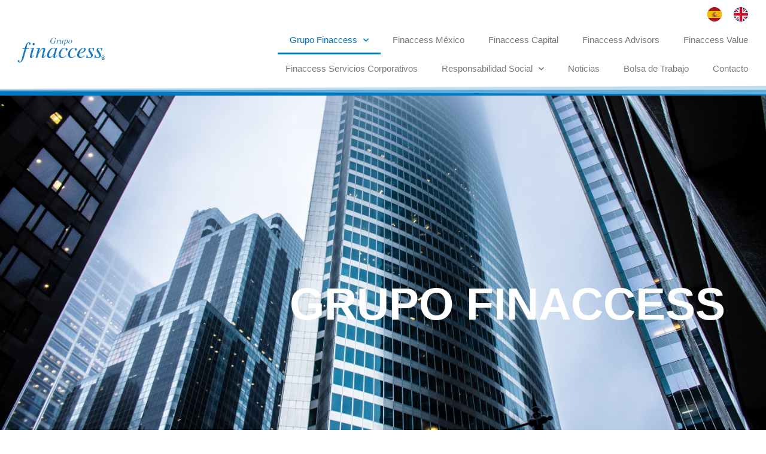

--- FILE ---
content_type: text/html; charset=UTF-8
request_url: https://grupofinaccess.com/grupo-finaccess/
body_size: 169243
content:
<!doctype html>
<html lang="es">
<head>
	<meta charset="UTF-8">
	<meta name="viewport" content="width=device-width, initial-scale=1">
	<link rel="profile" href="https://gmpg.org/xfn/11">
	<title>Grupo Finaccess &#8211; Grupo Finaccess</title>
<meta name='robots' content='max-image-preview:large' />
<link rel="alternate" type="application/rss+xml" title="Grupo Finaccess &raquo; Feed" href="https://grupofinaccess.com/feed/" />
<link rel="alternate" title="oEmbed (JSON)" type="application/json+oembed" href="https://grupofinaccess.com/wp-json/oembed/1.0/embed?url=https%3A%2F%2Fgrupofinaccess.com%2Fgrupo-finaccess%2F" />
<link rel="alternate" title="oEmbed (XML)" type="text/xml+oembed" href="https://grupofinaccess.com/wp-json/oembed/1.0/embed?url=https%3A%2F%2Fgrupofinaccess.com%2Fgrupo-finaccess%2F&#038;format=xml" />
<style id='wp-img-auto-sizes-contain-inline-css'>
img:is([sizes=auto i],[sizes^="auto," i]){contain-intrinsic-size:3000px 1500px}
/*# sourceURL=wp-img-auto-sizes-contain-inline-css */
</style>
<style id='wp-emoji-styles-inline-css'>

	img.wp-smiley, img.emoji {
		display: inline !important;
		border: none !important;
		box-shadow: none !important;
		height: 1em !important;
		width: 1em !important;
		margin: 0 0.07em !important;
		vertical-align: -0.1em !important;
		background: none !important;
		padding: 0 !important;
	}
/*# sourceURL=wp-emoji-styles-inline-css */
</style>
<style id='global-styles-inline-css'>
:root{--wp--preset--aspect-ratio--square: 1;--wp--preset--aspect-ratio--4-3: 4/3;--wp--preset--aspect-ratio--3-4: 3/4;--wp--preset--aspect-ratio--3-2: 3/2;--wp--preset--aspect-ratio--2-3: 2/3;--wp--preset--aspect-ratio--16-9: 16/9;--wp--preset--aspect-ratio--9-16: 9/16;--wp--preset--color--black: #000000;--wp--preset--color--cyan-bluish-gray: #abb8c3;--wp--preset--color--white: #ffffff;--wp--preset--color--pale-pink: #f78da7;--wp--preset--color--vivid-red: #cf2e2e;--wp--preset--color--luminous-vivid-orange: #ff6900;--wp--preset--color--luminous-vivid-amber: #fcb900;--wp--preset--color--light-green-cyan: #7bdcb5;--wp--preset--color--vivid-green-cyan: #00d084;--wp--preset--color--pale-cyan-blue: #8ed1fc;--wp--preset--color--vivid-cyan-blue: #0693e3;--wp--preset--color--vivid-purple: #9b51e0;--wp--preset--gradient--vivid-cyan-blue-to-vivid-purple: linear-gradient(135deg,rgb(6,147,227) 0%,rgb(155,81,224) 100%);--wp--preset--gradient--light-green-cyan-to-vivid-green-cyan: linear-gradient(135deg,rgb(122,220,180) 0%,rgb(0,208,130) 100%);--wp--preset--gradient--luminous-vivid-amber-to-luminous-vivid-orange: linear-gradient(135deg,rgb(252,185,0) 0%,rgb(255,105,0) 100%);--wp--preset--gradient--luminous-vivid-orange-to-vivid-red: linear-gradient(135deg,rgb(255,105,0) 0%,rgb(207,46,46) 100%);--wp--preset--gradient--very-light-gray-to-cyan-bluish-gray: linear-gradient(135deg,rgb(238,238,238) 0%,rgb(169,184,195) 100%);--wp--preset--gradient--cool-to-warm-spectrum: linear-gradient(135deg,rgb(74,234,220) 0%,rgb(151,120,209) 20%,rgb(207,42,186) 40%,rgb(238,44,130) 60%,rgb(251,105,98) 80%,rgb(254,248,76) 100%);--wp--preset--gradient--blush-light-purple: linear-gradient(135deg,rgb(255,206,236) 0%,rgb(152,150,240) 100%);--wp--preset--gradient--blush-bordeaux: linear-gradient(135deg,rgb(254,205,165) 0%,rgb(254,45,45) 50%,rgb(107,0,62) 100%);--wp--preset--gradient--luminous-dusk: linear-gradient(135deg,rgb(255,203,112) 0%,rgb(199,81,192) 50%,rgb(65,88,208) 100%);--wp--preset--gradient--pale-ocean: linear-gradient(135deg,rgb(255,245,203) 0%,rgb(182,227,212) 50%,rgb(51,167,181) 100%);--wp--preset--gradient--electric-grass: linear-gradient(135deg,rgb(202,248,128) 0%,rgb(113,206,126) 100%);--wp--preset--gradient--midnight: linear-gradient(135deg,rgb(2,3,129) 0%,rgb(40,116,252) 100%);--wp--preset--font-size--small: 13px;--wp--preset--font-size--medium: 20px;--wp--preset--font-size--large: 36px;--wp--preset--font-size--x-large: 42px;--wp--preset--spacing--20: 0.44rem;--wp--preset--spacing--30: 0.67rem;--wp--preset--spacing--40: 1rem;--wp--preset--spacing--50: 1.5rem;--wp--preset--spacing--60: 2.25rem;--wp--preset--spacing--70: 3.38rem;--wp--preset--spacing--80: 5.06rem;--wp--preset--shadow--natural: 6px 6px 9px rgba(0, 0, 0, 0.2);--wp--preset--shadow--deep: 12px 12px 50px rgba(0, 0, 0, 0.4);--wp--preset--shadow--sharp: 6px 6px 0px rgba(0, 0, 0, 0.2);--wp--preset--shadow--outlined: 6px 6px 0px -3px rgb(255, 255, 255), 6px 6px rgb(0, 0, 0);--wp--preset--shadow--crisp: 6px 6px 0px rgb(0, 0, 0);}:root { --wp--style--global--content-size: 800px;--wp--style--global--wide-size: 1200px; }:where(body) { margin: 0; }.wp-site-blocks > .alignleft { float: left; margin-right: 2em; }.wp-site-blocks > .alignright { float: right; margin-left: 2em; }.wp-site-blocks > .aligncenter { justify-content: center; margin-left: auto; margin-right: auto; }:where(.wp-site-blocks) > * { margin-block-start: 24px; margin-block-end: 0; }:where(.wp-site-blocks) > :first-child { margin-block-start: 0; }:where(.wp-site-blocks) > :last-child { margin-block-end: 0; }:root { --wp--style--block-gap: 24px; }:root :where(.is-layout-flow) > :first-child{margin-block-start: 0;}:root :where(.is-layout-flow) > :last-child{margin-block-end: 0;}:root :where(.is-layout-flow) > *{margin-block-start: 24px;margin-block-end: 0;}:root :where(.is-layout-constrained) > :first-child{margin-block-start: 0;}:root :where(.is-layout-constrained) > :last-child{margin-block-end: 0;}:root :where(.is-layout-constrained) > *{margin-block-start: 24px;margin-block-end: 0;}:root :where(.is-layout-flex){gap: 24px;}:root :where(.is-layout-grid){gap: 24px;}.is-layout-flow > .alignleft{float: left;margin-inline-start: 0;margin-inline-end: 2em;}.is-layout-flow > .alignright{float: right;margin-inline-start: 2em;margin-inline-end: 0;}.is-layout-flow > .aligncenter{margin-left: auto !important;margin-right: auto !important;}.is-layout-constrained > .alignleft{float: left;margin-inline-start: 0;margin-inline-end: 2em;}.is-layout-constrained > .alignright{float: right;margin-inline-start: 2em;margin-inline-end: 0;}.is-layout-constrained > .aligncenter{margin-left: auto !important;margin-right: auto !important;}.is-layout-constrained > :where(:not(.alignleft):not(.alignright):not(.alignfull)){max-width: var(--wp--style--global--content-size);margin-left: auto !important;margin-right: auto !important;}.is-layout-constrained > .alignwide{max-width: var(--wp--style--global--wide-size);}body .is-layout-flex{display: flex;}.is-layout-flex{flex-wrap: wrap;align-items: center;}.is-layout-flex > :is(*, div){margin: 0;}body .is-layout-grid{display: grid;}.is-layout-grid > :is(*, div){margin: 0;}body{padding-top: 0px;padding-right: 0px;padding-bottom: 0px;padding-left: 0px;}a:where(:not(.wp-element-button)){text-decoration: underline;}:root :where(.wp-element-button, .wp-block-button__link){background-color: #32373c;border-width: 0;color: #fff;font-family: inherit;font-size: inherit;font-style: inherit;font-weight: inherit;letter-spacing: inherit;line-height: inherit;padding-top: calc(0.667em + 2px);padding-right: calc(1.333em + 2px);padding-bottom: calc(0.667em + 2px);padding-left: calc(1.333em + 2px);text-decoration: none;text-transform: inherit;}.has-black-color{color: var(--wp--preset--color--black) !important;}.has-cyan-bluish-gray-color{color: var(--wp--preset--color--cyan-bluish-gray) !important;}.has-white-color{color: var(--wp--preset--color--white) !important;}.has-pale-pink-color{color: var(--wp--preset--color--pale-pink) !important;}.has-vivid-red-color{color: var(--wp--preset--color--vivid-red) !important;}.has-luminous-vivid-orange-color{color: var(--wp--preset--color--luminous-vivid-orange) !important;}.has-luminous-vivid-amber-color{color: var(--wp--preset--color--luminous-vivid-amber) !important;}.has-light-green-cyan-color{color: var(--wp--preset--color--light-green-cyan) !important;}.has-vivid-green-cyan-color{color: var(--wp--preset--color--vivid-green-cyan) !important;}.has-pale-cyan-blue-color{color: var(--wp--preset--color--pale-cyan-blue) !important;}.has-vivid-cyan-blue-color{color: var(--wp--preset--color--vivid-cyan-blue) !important;}.has-vivid-purple-color{color: var(--wp--preset--color--vivid-purple) !important;}.has-black-background-color{background-color: var(--wp--preset--color--black) !important;}.has-cyan-bluish-gray-background-color{background-color: var(--wp--preset--color--cyan-bluish-gray) !important;}.has-white-background-color{background-color: var(--wp--preset--color--white) !important;}.has-pale-pink-background-color{background-color: var(--wp--preset--color--pale-pink) !important;}.has-vivid-red-background-color{background-color: var(--wp--preset--color--vivid-red) !important;}.has-luminous-vivid-orange-background-color{background-color: var(--wp--preset--color--luminous-vivid-orange) !important;}.has-luminous-vivid-amber-background-color{background-color: var(--wp--preset--color--luminous-vivid-amber) !important;}.has-light-green-cyan-background-color{background-color: var(--wp--preset--color--light-green-cyan) !important;}.has-vivid-green-cyan-background-color{background-color: var(--wp--preset--color--vivid-green-cyan) !important;}.has-pale-cyan-blue-background-color{background-color: var(--wp--preset--color--pale-cyan-blue) !important;}.has-vivid-cyan-blue-background-color{background-color: var(--wp--preset--color--vivid-cyan-blue) !important;}.has-vivid-purple-background-color{background-color: var(--wp--preset--color--vivid-purple) !important;}.has-black-border-color{border-color: var(--wp--preset--color--black) !important;}.has-cyan-bluish-gray-border-color{border-color: var(--wp--preset--color--cyan-bluish-gray) !important;}.has-white-border-color{border-color: var(--wp--preset--color--white) !important;}.has-pale-pink-border-color{border-color: var(--wp--preset--color--pale-pink) !important;}.has-vivid-red-border-color{border-color: var(--wp--preset--color--vivid-red) !important;}.has-luminous-vivid-orange-border-color{border-color: var(--wp--preset--color--luminous-vivid-orange) !important;}.has-luminous-vivid-amber-border-color{border-color: var(--wp--preset--color--luminous-vivid-amber) !important;}.has-light-green-cyan-border-color{border-color: var(--wp--preset--color--light-green-cyan) !important;}.has-vivid-green-cyan-border-color{border-color: var(--wp--preset--color--vivid-green-cyan) !important;}.has-pale-cyan-blue-border-color{border-color: var(--wp--preset--color--pale-cyan-blue) !important;}.has-vivid-cyan-blue-border-color{border-color: var(--wp--preset--color--vivid-cyan-blue) !important;}.has-vivid-purple-border-color{border-color: var(--wp--preset--color--vivid-purple) !important;}.has-vivid-cyan-blue-to-vivid-purple-gradient-background{background: var(--wp--preset--gradient--vivid-cyan-blue-to-vivid-purple) !important;}.has-light-green-cyan-to-vivid-green-cyan-gradient-background{background: var(--wp--preset--gradient--light-green-cyan-to-vivid-green-cyan) !important;}.has-luminous-vivid-amber-to-luminous-vivid-orange-gradient-background{background: var(--wp--preset--gradient--luminous-vivid-amber-to-luminous-vivid-orange) !important;}.has-luminous-vivid-orange-to-vivid-red-gradient-background{background: var(--wp--preset--gradient--luminous-vivid-orange-to-vivid-red) !important;}.has-very-light-gray-to-cyan-bluish-gray-gradient-background{background: var(--wp--preset--gradient--very-light-gray-to-cyan-bluish-gray) !important;}.has-cool-to-warm-spectrum-gradient-background{background: var(--wp--preset--gradient--cool-to-warm-spectrum) !important;}.has-blush-light-purple-gradient-background{background: var(--wp--preset--gradient--blush-light-purple) !important;}.has-blush-bordeaux-gradient-background{background: var(--wp--preset--gradient--blush-bordeaux) !important;}.has-luminous-dusk-gradient-background{background: var(--wp--preset--gradient--luminous-dusk) !important;}.has-pale-ocean-gradient-background{background: var(--wp--preset--gradient--pale-ocean) !important;}.has-electric-grass-gradient-background{background: var(--wp--preset--gradient--electric-grass) !important;}.has-midnight-gradient-background{background: var(--wp--preset--gradient--midnight) !important;}.has-small-font-size{font-size: var(--wp--preset--font-size--small) !important;}.has-medium-font-size{font-size: var(--wp--preset--font-size--medium) !important;}.has-large-font-size{font-size: var(--wp--preset--font-size--large) !important;}.has-x-large-font-size{font-size: var(--wp--preset--font-size--x-large) !important;}
:root :where(.wp-block-pullquote){font-size: 1.5em;line-height: 1.6;}
/*# sourceURL=global-styles-inline-css */
</style>
<link rel='stylesheet' id='weglot-css-css' href='https://grupofinaccess.com/wp-content/plugins/weglot/dist/css/front-css.css?ver=5.2' media='all' />
<link rel='stylesheet' id='new-flag-css-css' href='https://grupofinaccess.com/wp-content/plugins/weglot/dist/css/new-flags.css?ver=5.2' media='all' />
<link rel='stylesheet' id='hello-elementor-css' href='https://grupofinaccess.com/wp-content/themes/hello-elementor/assets/css/reset.css?ver=3.4.5' media='all' />
<link rel='stylesheet' id='hello-elementor-theme-style-css' href='https://grupofinaccess.com/wp-content/themes/hello-elementor/assets/css/theme.css?ver=3.4.5' media='all' />
<link rel='stylesheet' id='hello-elementor-header-footer-css' href='https://grupofinaccess.com/wp-content/themes/hello-elementor/assets/css/header-footer.css?ver=3.4.5' media='all' />
<link rel='stylesheet' id='elementor-frontend-css' href='https://grupofinaccess.com/wp-content/plugins/elementor/assets/css/frontend.min.css?ver=3.34.1' media='all' />
<style id='elementor-frontend-inline-css'>
@-webkit-keyframes ha_fadeIn{0%{opacity:0}to{opacity:1}}@keyframes ha_fadeIn{0%{opacity:0}to{opacity:1}}@-webkit-keyframes ha_zoomIn{0%{opacity:0;-webkit-transform:scale3d(.3,.3,.3);transform:scale3d(.3,.3,.3)}50%{opacity:1}}@keyframes ha_zoomIn{0%{opacity:0;-webkit-transform:scale3d(.3,.3,.3);transform:scale3d(.3,.3,.3)}50%{opacity:1}}@-webkit-keyframes ha_rollIn{0%{opacity:0;-webkit-transform:translate3d(-100%,0,0) rotate3d(0,0,1,-120deg);transform:translate3d(-100%,0,0) rotate3d(0,0,1,-120deg)}to{opacity:1}}@keyframes ha_rollIn{0%{opacity:0;-webkit-transform:translate3d(-100%,0,0) rotate3d(0,0,1,-120deg);transform:translate3d(-100%,0,0) rotate3d(0,0,1,-120deg)}to{opacity:1}}@-webkit-keyframes ha_bounce{0%,20%,53%,to{-webkit-animation-timing-function:cubic-bezier(.215,.61,.355,1);animation-timing-function:cubic-bezier(.215,.61,.355,1)}40%,43%{-webkit-transform:translate3d(0,-30px,0) scaleY(1.1);transform:translate3d(0,-30px,0) scaleY(1.1);-webkit-animation-timing-function:cubic-bezier(.755,.05,.855,.06);animation-timing-function:cubic-bezier(.755,.05,.855,.06)}70%{-webkit-transform:translate3d(0,-15px,0) scaleY(1.05);transform:translate3d(0,-15px,0) scaleY(1.05);-webkit-animation-timing-function:cubic-bezier(.755,.05,.855,.06);animation-timing-function:cubic-bezier(.755,.05,.855,.06)}80%{-webkit-transition-timing-function:cubic-bezier(.215,.61,.355,1);transition-timing-function:cubic-bezier(.215,.61,.355,1);-webkit-transform:translate3d(0,0,0) scaleY(.95);transform:translate3d(0,0,0) scaleY(.95)}90%{-webkit-transform:translate3d(0,-4px,0) scaleY(1.02);transform:translate3d(0,-4px,0) scaleY(1.02)}}@keyframes ha_bounce{0%,20%,53%,to{-webkit-animation-timing-function:cubic-bezier(.215,.61,.355,1);animation-timing-function:cubic-bezier(.215,.61,.355,1)}40%,43%{-webkit-transform:translate3d(0,-30px,0) scaleY(1.1);transform:translate3d(0,-30px,0) scaleY(1.1);-webkit-animation-timing-function:cubic-bezier(.755,.05,.855,.06);animation-timing-function:cubic-bezier(.755,.05,.855,.06)}70%{-webkit-transform:translate3d(0,-15px,0) scaleY(1.05);transform:translate3d(0,-15px,0) scaleY(1.05);-webkit-animation-timing-function:cubic-bezier(.755,.05,.855,.06);animation-timing-function:cubic-bezier(.755,.05,.855,.06)}80%{-webkit-transition-timing-function:cubic-bezier(.215,.61,.355,1);transition-timing-function:cubic-bezier(.215,.61,.355,1);-webkit-transform:translate3d(0,0,0) scaleY(.95);transform:translate3d(0,0,0) scaleY(.95)}90%{-webkit-transform:translate3d(0,-4px,0) scaleY(1.02);transform:translate3d(0,-4px,0) scaleY(1.02)}}@-webkit-keyframes ha_bounceIn{0%,20%,40%,60%,80%,to{-webkit-animation-timing-function:cubic-bezier(.215,.61,.355,1);animation-timing-function:cubic-bezier(.215,.61,.355,1)}0%{opacity:0;-webkit-transform:scale3d(.3,.3,.3);transform:scale3d(.3,.3,.3)}20%{-webkit-transform:scale3d(1.1,1.1,1.1);transform:scale3d(1.1,1.1,1.1)}40%{-webkit-transform:scale3d(.9,.9,.9);transform:scale3d(.9,.9,.9)}60%{opacity:1;-webkit-transform:scale3d(1.03,1.03,1.03);transform:scale3d(1.03,1.03,1.03)}80%{-webkit-transform:scale3d(.97,.97,.97);transform:scale3d(.97,.97,.97)}to{opacity:1}}@keyframes ha_bounceIn{0%,20%,40%,60%,80%,to{-webkit-animation-timing-function:cubic-bezier(.215,.61,.355,1);animation-timing-function:cubic-bezier(.215,.61,.355,1)}0%{opacity:0;-webkit-transform:scale3d(.3,.3,.3);transform:scale3d(.3,.3,.3)}20%{-webkit-transform:scale3d(1.1,1.1,1.1);transform:scale3d(1.1,1.1,1.1)}40%{-webkit-transform:scale3d(.9,.9,.9);transform:scale3d(.9,.9,.9)}60%{opacity:1;-webkit-transform:scale3d(1.03,1.03,1.03);transform:scale3d(1.03,1.03,1.03)}80%{-webkit-transform:scale3d(.97,.97,.97);transform:scale3d(.97,.97,.97)}to{opacity:1}}@-webkit-keyframes ha_flipInX{0%{opacity:0;-webkit-transform:perspective(400px) rotate3d(1,0,0,90deg);transform:perspective(400px) rotate3d(1,0,0,90deg);-webkit-animation-timing-function:ease-in;animation-timing-function:ease-in}40%{-webkit-transform:perspective(400px) rotate3d(1,0,0,-20deg);transform:perspective(400px) rotate3d(1,0,0,-20deg);-webkit-animation-timing-function:ease-in;animation-timing-function:ease-in}60%{opacity:1;-webkit-transform:perspective(400px) rotate3d(1,0,0,10deg);transform:perspective(400px) rotate3d(1,0,0,10deg)}80%{-webkit-transform:perspective(400px) rotate3d(1,0,0,-5deg);transform:perspective(400px) rotate3d(1,0,0,-5deg)}}@keyframes ha_flipInX{0%{opacity:0;-webkit-transform:perspective(400px) rotate3d(1,0,0,90deg);transform:perspective(400px) rotate3d(1,0,0,90deg);-webkit-animation-timing-function:ease-in;animation-timing-function:ease-in}40%{-webkit-transform:perspective(400px) rotate3d(1,0,0,-20deg);transform:perspective(400px) rotate3d(1,0,0,-20deg);-webkit-animation-timing-function:ease-in;animation-timing-function:ease-in}60%{opacity:1;-webkit-transform:perspective(400px) rotate3d(1,0,0,10deg);transform:perspective(400px) rotate3d(1,0,0,10deg)}80%{-webkit-transform:perspective(400px) rotate3d(1,0,0,-5deg);transform:perspective(400px) rotate3d(1,0,0,-5deg)}}@-webkit-keyframes ha_flipInY{0%{opacity:0;-webkit-transform:perspective(400px) rotate3d(0,1,0,90deg);transform:perspective(400px) rotate3d(0,1,0,90deg);-webkit-animation-timing-function:ease-in;animation-timing-function:ease-in}40%{-webkit-transform:perspective(400px) rotate3d(0,1,0,-20deg);transform:perspective(400px) rotate3d(0,1,0,-20deg);-webkit-animation-timing-function:ease-in;animation-timing-function:ease-in}60%{opacity:1;-webkit-transform:perspective(400px) rotate3d(0,1,0,10deg);transform:perspective(400px) rotate3d(0,1,0,10deg)}80%{-webkit-transform:perspective(400px) rotate3d(0,1,0,-5deg);transform:perspective(400px) rotate3d(0,1,0,-5deg)}}@keyframes ha_flipInY{0%{opacity:0;-webkit-transform:perspective(400px) rotate3d(0,1,0,90deg);transform:perspective(400px) rotate3d(0,1,0,90deg);-webkit-animation-timing-function:ease-in;animation-timing-function:ease-in}40%{-webkit-transform:perspective(400px) rotate3d(0,1,0,-20deg);transform:perspective(400px) rotate3d(0,1,0,-20deg);-webkit-animation-timing-function:ease-in;animation-timing-function:ease-in}60%{opacity:1;-webkit-transform:perspective(400px) rotate3d(0,1,0,10deg);transform:perspective(400px) rotate3d(0,1,0,10deg)}80%{-webkit-transform:perspective(400px) rotate3d(0,1,0,-5deg);transform:perspective(400px) rotate3d(0,1,0,-5deg)}}@-webkit-keyframes ha_swing{20%{-webkit-transform:rotate3d(0,0,1,15deg);transform:rotate3d(0,0,1,15deg)}40%{-webkit-transform:rotate3d(0,0,1,-10deg);transform:rotate3d(0,0,1,-10deg)}60%{-webkit-transform:rotate3d(0,0,1,5deg);transform:rotate3d(0,0,1,5deg)}80%{-webkit-transform:rotate3d(0,0,1,-5deg);transform:rotate3d(0,0,1,-5deg)}}@keyframes ha_swing{20%{-webkit-transform:rotate3d(0,0,1,15deg);transform:rotate3d(0,0,1,15deg)}40%{-webkit-transform:rotate3d(0,0,1,-10deg);transform:rotate3d(0,0,1,-10deg)}60%{-webkit-transform:rotate3d(0,0,1,5deg);transform:rotate3d(0,0,1,5deg)}80%{-webkit-transform:rotate3d(0,0,1,-5deg);transform:rotate3d(0,0,1,-5deg)}}@-webkit-keyframes ha_slideInDown{0%{visibility:visible;-webkit-transform:translate3d(0,-100%,0);transform:translate3d(0,-100%,0)}}@keyframes ha_slideInDown{0%{visibility:visible;-webkit-transform:translate3d(0,-100%,0);transform:translate3d(0,-100%,0)}}@-webkit-keyframes ha_slideInUp{0%{visibility:visible;-webkit-transform:translate3d(0,100%,0);transform:translate3d(0,100%,0)}}@keyframes ha_slideInUp{0%{visibility:visible;-webkit-transform:translate3d(0,100%,0);transform:translate3d(0,100%,0)}}@-webkit-keyframes ha_slideInLeft{0%{visibility:visible;-webkit-transform:translate3d(-100%,0,0);transform:translate3d(-100%,0,0)}}@keyframes ha_slideInLeft{0%{visibility:visible;-webkit-transform:translate3d(-100%,0,0);transform:translate3d(-100%,0,0)}}@-webkit-keyframes ha_slideInRight{0%{visibility:visible;-webkit-transform:translate3d(100%,0,0);transform:translate3d(100%,0,0)}}@keyframes ha_slideInRight{0%{visibility:visible;-webkit-transform:translate3d(100%,0,0);transform:translate3d(100%,0,0)}}.ha_fadeIn{-webkit-animation-name:ha_fadeIn;animation-name:ha_fadeIn}.ha_zoomIn{-webkit-animation-name:ha_zoomIn;animation-name:ha_zoomIn}.ha_rollIn{-webkit-animation-name:ha_rollIn;animation-name:ha_rollIn}.ha_bounce{-webkit-transform-origin:center bottom;-ms-transform-origin:center bottom;transform-origin:center bottom;-webkit-animation-name:ha_bounce;animation-name:ha_bounce}.ha_bounceIn{-webkit-animation-name:ha_bounceIn;animation-name:ha_bounceIn;-webkit-animation-duration:.75s;-webkit-animation-duration:calc(var(--animate-duration)*.75);animation-duration:.75s;animation-duration:calc(var(--animate-duration)*.75)}.ha_flipInX,.ha_flipInY{-webkit-animation-name:ha_flipInX;animation-name:ha_flipInX;-webkit-backface-visibility:visible!important;backface-visibility:visible!important}.ha_flipInY{-webkit-animation-name:ha_flipInY;animation-name:ha_flipInY}.ha_swing{-webkit-transform-origin:top center;-ms-transform-origin:top center;transform-origin:top center;-webkit-animation-name:ha_swing;animation-name:ha_swing}.ha_slideInDown{-webkit-animation-name:ha_slideInDown;animation-name:ha_slideInDown}.ha_slideInUp{-webkit-animation-name:ha_slideInUp;animation-name:ha_slideInUp}.ha_slideInLeft{-webkit-animation-name:ha_slideInLeft;animation-name:ha_slideInLeft}.ha_slideInRight{-webkit-animation-name:ha_slideInRight;animation-name:ha_slideInRight}.ha-css-transform-yes{-webkit-transition-duration:var(--ha-tfx-transition-duration, .2s);transition-duration:var(--ha-tfx-transition-duration, .2s);-webkit-transition-property:-webkit-transform;transition-property:transform;transition-property:transform,-webkit-transform;-webkit-transform:translate(var(--ha-tfx-translate-x, 0),var(--ha-tfx-translate-y, 0)) scale(var(--ha-tfx-scale-x, 1),var(--ha-tfx-scale-y, 1)) skew(var(--ha-tfx-skew-x, 0),var(--ha-tfx-skew-y, 0)) rotateX(var(--ha-tfx-rotate-x, 0)) rotateY(var(--ha-tfx-rotate-y, 0)) rotateZ(var(--ha-tfx-rotate-z, 0));transform:translate(var(--ha-tfx-translate-x, 0),var(--ha-tfx-translate-y, 0)) scale(var(--ha-tfx-scale-x, 1),var(--ha-tfx-scale-y, 1)) skew(var(--ha-tfx-skew-x, 0),var(--ha-tfx-skew-y, 0)) rotateX(var(--ha-tfx-rotate-x, 0)) rotateY(var(--ha-tfx-rotate-y, 0)) rotateZ(var(--ha-tfx-rotate-z, 0))}.ha-css-transform-yes:hover{-webkit-transform:translate(var(--ha-tfx-translate-x-hover, var(--ha-tfx-translate-x, 0)),var(--ha-tfx-translate-y-hover, var(--ha-tfx-translate-y, 0))) scale(var(--ha-tfx-scale-x-hover, var(--ha-tfx-scale-x, 1)),var(--ha-tfx-scale-y-hover, var(--ha-tfx-scale-y, 1))) skew(var(--ha-tfx-skew-x-hover, var(--ha-tfx-skew-x, 0)),var(--ha-tfx-skew-y-hover, var(--ha-tfx-skew-y, 0))) rotateX(var(--ha-tfx-rotate-x-hover, var(--ha-tfx-rotate-x, 0))) rotateY(var(--ha-tfx-rotate-y-hover, var(--ha-tfx-rotate-y, 0))) rotateZ(var(--ha-tfx-rotate-z-hover, var(--ha-tfx-rotate-z, 0)));transform:translate(var(--ha-tfx-translate-x-hover, var(--ha-tfx-translate-x, 0)),var(--ha-tfx-translate-y-hover, var(--ha-tfx-translate-y, 0))) scale(var(--ha-tfx-scale-x-hover, var(--ha-tfx-scale-x, 1)),var(--ha-tfx-scale-y-hover, var(--ha-tfx-scale-y, 1))) skew(var(--ha-tfx-skew-x-hover, var(--ha-tfx-skew-x, 0)),var(--ha-tfx-skew-y-hover, var(--ha-tfx-skew-y, 0))) rotateX(var(--ha-tfx-rotate-x-hover, var(--ha-tfx-rotate-x, 0))) rotateY(var(--ha-tfx-rotate-y-hover, var(--ha-tfx-rotate-y, 0))) rotateZ(var(--ha-tfx-rotate-z-hover, var(--ha-tfx-rotate-z, 0)))}.happy-addon>.elementor-widget-container{word-wrap:break-word;overflow-wrap:break-word}.happy-addon>.elementor-widget-container,.happy-addon>.elementor-widget-container *{-webkit-box-sizing:border-box;box-sizing:border-box}.happy-addon:not(:has(.elementor-widget-container)),.happy-addon:not(:has(.elementor-widget-container)) *{-webkit-box-sizing:border-box;box-sizing:border-box;word-wrap:break-word;overflow-wrap:break-word}.happy-addon p:empty{display:none}.happy-addon .elementor-inline-editing{min-height:auto!important}.happy-addon-pro img{max-width:100%;height:auto;-o-object-fit:cover;object-fit:cover}.ha-screen-reader-text{position:absolute;overflow:hidden;clip:rect(1px,1px,1px,1px);margin:-1px;padding:0;width:1px;height:1px;border:0;word-wrap:normal!important;-webkit-clip-path:inset(50%);clip-path:inset(50%)}.ha-has-bg-overlay>.elementor-widget-container{position:relative;z-index:1}.ha-has-bg-overlay>.elementor-widget-container:before{position:absolute;top:0;left:0;z-index:-1;width:100%;height:100%;content:""}.ha-has-bg-overlay:not(:has(.elementor-widget-container)){position:relative;z-index:1}.ha-has-bg-overlay:not(:has(.elementor-widget-container)):before{position:absolute;top:0;left:0;z-index:-1;width:100%;height:100%;content:""}.ha-popup--is-enabled .ha-js-popup,.ha-popup--is-enabled .ha-js-popup img{cursor:-webkit-zoom-in!important;cursor:zoom-in!important}.mfp-wrap .mfp-arrow,.mfp-wrap .mfp-close{background-color:transparent}.mfp-wrap .mfp-arrow:focus,.mfp-wrap .mfp-close:focus{outline-width:thin}.ha-advanced-tooltip-enable{position:relative;cursor:pointer;--ha-tooltip-arrow-color:black;--ha-tooltip-arrow-distance:0}.ha-advanced-tooltip-enable .ha-advanced-tooltip-content{position:absolute;z-index:999;display:none;padding:5px 0;width:120px;height:auto;border-radius:6px;background-color:#000;color:#fff;text-align:center;opacity:0}.ha-advanced-tooltip-enable .ha-advanced-tooltip-content::after{position:absolute;border-width:5px;border-style:solid;content:""}.ha-advanced-tooltip-enable .ha-advanced-tooltip-content.no-arrow::after{visibility:hidden}.ha-advanced-tooltip-enable .ha-advanced-tooltip-content.show{display:inline-block;opacity:1}.ha-advanced-tooltip-enable.ha-advanced-tooltip-top .ha-advanced-tooltip-content,body[data-elementor-device-mode=tablet] .ha-advanced-tooltip-enable.ha-advanced-tooltip-tablet-top .ha-advanced-tooltip-content{top:unset;right:0;bottom:calc(101% + var(--ha-tooltip-arrow-distance));left:0;margin:0 auto}.ha-advanced-tooltip-enable.ha-advanced-tooltip-top .ha-advanced-tooltip-content::after,body[data-elementor-device-mode=tablet] .ha-advanced-tooltip-enable.ha-advanced-tooltip-tablet-top .ha-advanced-tooltip-content::after{top:100%;right:unset;bottom:unset;left:50%;border-color:var(--ha-tooltip-arrow-color) transparent transparent transparent;-webkit-transform:translateX(-50%);-ms-transform:translateX(-50%);transform:translateX(-50%)}.ha-advanced-tooltip-enable.ha-advanced-tooltip-bottom .ha-advanced-tooltip-content,body[data-elementor-device-mode=tablet] .ha-advanced-tooltip-enable.ha-advanced-tooltip-tablet-bottom .ha-advanced-tooltip-content{top:calc(101% + var(--ha-tooltip-arrow-distance));right:0;bottom:unset;left:0;margin:0 auto}.ha-advanced-tooltip-enable.ha-advanced-tooltip-bottom .ha-advanced-tooltip-content::after,body[data-elementor-device-mode=tablet] .ha-advanced-tooltip-enable.ha-advanced-tooltip-tablet-bottom .ha-advanced-tooltip-content::after{top:unset;right:unset;bottom:100%;left:50%;border-color:transparent transparent var(--ha-tooltip-arrow-color) transparent;-webkit-transform:translateX(-50%);-ms-transform:translateX(-50%);transform:translateX(-50%)}.ha-advanced-tooltip-enable.ha-advanced-tooltip-left .ha-advanced-tooltip-content,body[data-elementor-device-mode=tablet] .ha-advanced-tooltip-enable.ha-advanced-tooltip-tablet-left .ha-advanced-tooltip-content{top:50%;right:calc(101% + var(--ha-tooltip-arrow-distance));bottom:unset;left:unset;-webkit-transform:translateY(-50%);-ms-transform:translateY(-50%);transform:translateY(-50%)}.ha-advanced-tooltip-enable.ha-advanced-tooltip-left .ha-advanced-tooltip-content::after,body[data-elementor-device-mode=tablet] .ha-advanced-tooltip-enable.ha-advanced-tooltip-tablet-left .ha-advanced-tooltip-content::after{top:50%;right:unset;bottom:unset;left:100%;border-color:transparent transparent transparent var(--ha-tooltip-arrow-color);-webkit-transform:translateY(-50%);-ms-transform:translateY(-50%);transform:translateY(-50%)}.ha-advanced-tooltip-enable.ha-advanced-tooltip-right .ha-advanced-tooltip-content,body[data-elementor-device-mode=tablet] .ha-advanced-tooltip-enable.ha-advanced-tooltip-tablet-right .ha-advanced-tooltip-content{top:50%;right:unset;bottom:unset;left:calc(101% + var(--ha-tooltip-arrow-distance));-webkit-transform:translateY(-50%);-ms-transform:translateY(-50%);transform:translateY(-50%)}.ha-advanced-tooltip-enable.ha-advanced-tooltip-right .ha-advanced-tooltip-content::after,body[data-elementor-device-mode=tablet] .ha-advanced-tooltip-enable.ha-advanced-tooltip-tablet-right .ha-advanced-tooltip-content::after{top:50%;right:100%;bottom:unset;left:unset;border-color:transparent var(--ha-tooltip-arrow-color) transparent transparent;-webkit-transform:translateY(-50%);-ms-transform:translateY(-50%);transform:translateY(-50%)}body[data-elementor-device-mode=mobile] .ha-advanced-tooltip-enable.ha-advanced-tooltip-mobile-top .ha-advanced-tooltip-content{top:unset;right:0;bottom:calc(101% + var(--ha-tooltip-arrow-distance));left:0;margin:0 auto}body[data-elementor-device-mode=mobile] .ha-advanced-tooltip-enable.ha-advanced-tooltip-mobile-top .ha-advanced-tooltip-content::after{top:100%;right:unset;bottom:unset;left:50%;border-color:var(--ha-tooltip-arrow-color) transparent transparent transparent;-webkit-transform:translateX(-50%);-ms-transform:translateX(-50%);transform:translateX(-50%)}body[data-elementor-device-mode=mobile] .ha-advanced-tooltip-enable.ha-advanced-tooltip-mobile-bottom .ha-advanced-tooltip-content{top:calc(101% + var(--ha-tooltip-arrow-distance));right:0;bottom:unset;left:0;margin:0 auto}body[data-elementor-device-mode=mobile] .ha-advanced-tooltip-enable.ha-advanced-tooltip-mobile-bottom .ha-advanced-tooltip-content::after{top:unset;right:unset;bottom:100%;left:50%;border-color:transparent transparent var(--ha-tooltip-arrow-color) transparent;-webkit-transform:translateX(-50%);-ms-transform:translateX(-50%);transform:translateX(-50%)}body[data-elementor-device-mode=mobile] .ha-advanced-tooltip-enable.ha-advanced-tooltip-mobile-left .ha-advanced-tooltip-content{top:50%;right:calc(101% + var(--ha-tooltip-arrow-distance));bottom:unset;left:unset;-webkit-transform:translateY(-50%);-ms-transform:translateY(-50%);transform:translateY(-50%)}body[data-elementor-device-mode=mobile] .ha-advanced-tooltip-enable.ha-advanced-tooltip-mobile-left .ha-advanced-tooltip-content::after{top:50%;right:unset;bottom:unset;left:100%;border-color:transparent transparent transparent var(--ha-tooltip-arrow-color);-webkit-transform:translateY(-50%);-ms-transform:translateY(-50%);transform:translateY(-50%)}body[data-elementor-device-mode=mobile] .ha-advanced-tooltip-enable.ha-advanced-tooltip-mobile-right .ha-advanced-tooltip-content{top:50%;right:unset;bottom:unset;left:calc(101% + var(--ha-tooltip-arrow-distance));-webkit-transform:translateY(-50%);-ms-transform:translateY(-50%);transform:translateY(-50%)}body[data-elementor-device-mode=mobile] .ha-advanced-tooltip-enable.ha-advanced-tooltip-mobile-right .ha-advanced-tooltip-content::after{top:50%;right:100%;bottom:unset;left:unset;border-color:transparent var(--ha-tooltip-arrow-color) transparent transparent;-webkit-transform:translateY(-50%);-ms-transform:translateY(-50%);transform:translateY(-50%)}body.elementor-editor-active .happy-addon.ha-gravityforms .gform_wrapper{display:block!important}.ha-scroll-to-top-wrap.ha-scroll-to-top-hide{display:none}.ha-scroll-to-top-wrap.edit-mode,.ha-scroll-to-top-wrap.single-page-off{display:none!important}.ha-scroll-to-top-button{position:fixed;right:15px;bottom:15px;z-index:9999;display:-webkit-box;display:-webkit-flex;display:-ms-flexbox;display:flex;-webkit-box-align:center;-webkit-align-items:center;align-items:center;-ms-flex-align:center;-webkit-box-pack:center;-ms-flex-pack:center;-webkit-justify-content:center;justify-content:center;width:50px;height:50px;border-radius:50px;background-color:#5636d1;color:#fff;text-align:center;opacity:1;cursor:pointer;-webkit-transition:all .3s;transition:all .3s}.ha-scroll-to-top-button i{color:#fff;font-size:16px}.ha-scroll-to-top-button:hover{background-color:#e2498a}.ha-particle-wrapper{position:absolute;top:0;left:0;width:100%;height:100%}.ha-floating-element{position:fixed;z-index:999}.ha-floating-element-align-top-left .ha-floating-element{top:0;left:0}.ha-floating-element-align-top-right .ha-floating-element{top:0;right:0}.ha-floating-element-align-top-center .ha-floating-element{top:0;left:50%;-webkit-transform:translateX(-50%);-ms-transform:translateX(-50%);transform:translateX(-50%)}.ha-floating-element-align-middle-left .ha-floating-element{top:50%;left:0;-webkit-transform:translateY(-50%);-ms-transform:translateY(-50%);transform:translateY(-50%)}.ha-floating-element-align-middle-right .ha-floating-element{top:50%;right:0;-webkit-transform:translateY(-50%);-ms-transform:translateY(-50%);transform:translateY(-50%)}.ha-floating-element-align-bottom-left .ha-floating-element{bottom:0;left:0}.ha-floating-element-align-bottom-right .ha-floating-element{right:0;bottom:0}.ha-floating-element-align-bottom-center .ha-floating-element{bottom:0;left:50%;-webkit-transform:translateX(-50%);-ms-transform:translateX(-50%);transform:translateX(-50%)}.ha-editor-placeholder{padding:20px;border:5px double #f1f1f1;background:#f8f8f8;text-align:center;opacity:.5}.ha-editor-placeholder-title{margin-top:0;margin-bottom:8px;font-weight:700;font-size:16px}.ha-editor-placeholder-content{margin:0;font-size:12px}.ha-p-relative{position:relative}.ha-p-absolute{position:absolute}.ha-p-fixed{position:fixed}.ha-w-1{width:1%}.ha-h-1{height:1%}.ha-w-2{width:2%}.ha-h-2{height:2%}.ha-w-3{width:3%}.ha-h-3{height:3%}.ha-w-4{width:4%}.ha-h-4{height:4%}.ha-w-5{width:5%}.ha-h-5{height:5%}.ha-w-6{width:6%}.ha-h-6{height:6%}.ha-w-7{width:7%}.ha-h-7{height:7%}.ha-w-8{width:8%}.ha-h-8{height:8%}.ha-w-9{width:9%}.ha-h-9{height:9%}.ha-w-10{width:10%}.ha-h-10{height:10%}.ha-w-11{width:11%}.ha-h-11{height:11%}.ha-w-12{width:12%}.ha-h-12{height:12%}.ha-w-13{width:13%}.ha-h-13{height:13%}.ha-w-14{width:14%}.ha-h-14{height:14%}.ha-w-15{width:15%}.ha-h-15{height:15%}.ha-w-16{width:16%}.ha-h-16{height:16%}.ha-w-17{width:17%}.ha-h-17{height:17%}.ha-w-18{width:18%}.ha-h-18{height:18%}.ha-w-19{width:19%}.ha-h-19{height:19%}.ha-w-20{width:20%}.ha-h-20{height:20%}.ha-w-21{width:21%}.ha-h-21{height:21%}.ha-w-22{width:22%}.ha-h-22{height:22%}.ha-w-23{width:23%}.ha-h-23{height:23%}.ha-w-24{width:24%}.ha-h-24{height:24%}.ha-w-25{width:25%}.ha-h-25{height:25%}.ha-w-26{width:26%}.ha-h-26{height:26%}.ha-w-27{width:27%}.ha-h-27{height:27%}.ha-w-28{width:28%}.ha-h-28{height:28%}.ha-w-29{width:29%}.ha-h-29{height:29%}.ha-w-30{width:30%}.ha-h-30{height:30%}.ha-w-31{width:31%}.ha-h-31{height:31%}.ha-w-32{width:32%}.ha-h-32{height:32%}.ha-w-33{width:33%}.ha-h-33{height:33%}.ha-w-34{width:34%}.ha-h-34{height:34%}.ha-w-35{width:35%}.ha-h-35{height:35%}.ha-w-36{width:36%}.ha-h-36{height:36%}.ha-w-37{width:37%}.ha-h-37{height:37%}.ha-w-38{width:38%}.ha-h-38{height:38%}.ha-w-39{width:39%}.ha-h-39{height:39%}.ha-w-40{width:40%}.ha-h-40{height:40%}.ha-w-41{width:41%}.ha-h-41{height:41%}.ha-w-42{width:42%}.ha-h-42{height:42%}.ha-w-43{width:43%}.ha-h-43{height:43%}.ha-w-44{width:44%}.ha-h-44{height:44%}.ha-w-45{width:45%}.ha-h-45{height:45%}.ha-w-46{width:46%}.ha-h-46{height:46%}.ha-w-47{width:47%}.ha-h-47{height:47%}.ha-w-48{width:48%}.ha-h-48{height:48%}.ha-w-49{width:49%}.ha-h-49{height:49%}.ha-w-50{width:50%}.ha-h-50{height:50%}.ha-w-51{width:51%}.ha-h-51{height:51%}.ha-w-52{width:52%}.ha-h-52{height:52%}.ha-w-53{width:53%}.ha-h-53{height:53%}.ha-w-54{width:54%}.ha-h-54{height:54%}.ha-w-55{width:55%}.ha-h-55{height:55%}.ha-w-56{width:56%}.ha-h-56{height:56%}.ha-w-57{width:57%}.ha-h-57{height:57%}.ha-w-58{width:58%}.ha-h-58{height:58%}.ha-w-59{width:59%}.ha-h-59{height:59%}.ha-w-60{width:60%}.ha-h-60{height:60%}.ha-w-61{width:61%}.ha-h-61{height:61%}.ha-w-62{width:62%}.ha-h-62{height:62%}.ha-w-63{width:63%}.ha-h-63{height:63%}.ha-w-64{width:64%}.ha-h-64{height:64%}.ha-w-65{width:65%}.ha-h-65{height:65%}.ha-w-66{width:66%}.ha-h-66{height:66%}.ha-w-67{width:67%}.ha-h-67{height:67%}.ha-w-68{width:68%}.ha-h-68{height:68%}.ha-w-69{width:69%}.ha-h-69{height:69%}.ha-w-70{width:70%}.ha-h-70{height:70%}.ha-w-71{width:71%}.ha-h-71{height:71%}.ha-w-72{width:72%}.ha-h-72{height:72%}.ha-w-73{width:73%}.ha-h-73{height:73%}.ha-w-74{width:74%}.ha-h-74{height:74%}.ha-w-75{width:75%}.ha-h-75{height:75%}.ha-w-76{width:76%}.ha-h-76{height:76%}.ha-w-77{width:77%}.ha-h-77{height:77%}.ha-w-78{width:78%}.ha-h-78{height:78%}.ha-w-79{width:79%}.ha-h-79{height:79%}.ha-w-80{width:80%}.ha-h-80{height:80%}.ha-w-81{width:81%}.ha-h-81{height:81%}.ha-w-82{width:82%}.ha-h-82{height:82%}.ha-w-83{width:83%}.ha-h-83{height:83%}.ha-w-84{width:84%}.ha-h-84{height:84%}.ha-w-85{width:85%}.ha-h-85{height:85%}.ha-w-86{width:86%}.ha-h-86{height:86%}.ha-w-87{width:87%}.ha-h-87{height:87%}.ha-w-88{width:88%}.ha-h-88{height:88%}.ha-w-89{width:89%}.ha-h-89{height:89%}.ha-w-90{width:90%}.ha-h-90{height:90%}.ha-w-91{width:91%}.ha-h-91{height:91%}.ha-w-92{width:92%}.ha-h-92{height:92%}.ha-w-93{width:93%}.ha-h-93{height:93%}.ha-w-94{width:94%}.ha-h-94{height:94%}.ha-w-95{width:95%}.ha-h-95{height:95%}.ha-w-96{width:96%}.ha-h-96{height:96%}.ha-w-97{width:97%}.ha-h-97{height:97%}.ha-w-98{width:98%}.ha-h-98{height:98%}.ha-w-99{width:99%}.ha-h-99{height:99%}.ha-multi-layer-parallax--yes .ha-multi-layer-parallax img,.ha-w-100{width:100%}.ha-h-100{height:100%}.ha-flex{display:-webkit-box!important;display:-webkit-flex!important;display:-ms-flexbox!important;display:flex!important}.ha-flex-inline{display:-webkit-inline-box!important;display:-webkit-inline-flex!important;display:-ms-inline-flexbox!important;display:inline-flex!important}.ha-flex-x-start{-webkit-box-pack:start;-ms-flex-pack:start;-webkit-justify-content:flex-start;justify-content:flex-start}.ha-flex-x-end{-webkit-box-pack:end;-ms-flex-pack:end;-webkit-justify-content:flex-end;justify-content:flex-end}.ha-flex-x-between{-webkit-box-pack:justify;-ms-flex-pack:justify;-webkit-justify-content:space-between;justify-content:space-between}.ha-flex-x-around{-ms-flex-pack:distribute;-webkit-justify-content:space-around;justify-content:space-around}.ha-flex-x-even{-webkit-box-pack:space-evenly;-ms-flex-pack:space-evenly;-webkit-justify-content:space-evenly;justify-content:space-evenly}.ha-flex-x-center{-webkit-box-pack:center;-ms-flex-pack:center;-webkit-justify-content:center;justify-content:center}.ha-flex-y-top{-webkit-box-align:start;-webkit-align-items:flex-start;align-items:flex-start;-ms-flex-align:start}.ha-flex-y-center{-webkit-box-align:center;-webkit-align-items:center;align-items:center;-ms-flex-align:center}.ha-flex-y-bottom{-webkit-box-align:end;-webkit-align-items:flex-end;align-items:flex-end;-ms-flex-align:end}.ha-multi-layer-parallax--yes .ha-multi-layer-parallax{position:absolute;display:block;background-repeat:no-repeat}.ha-multi-layer-parallax--yes .ha-multi-layer-parallax-left{left:0}.ha-multi-layer-parallax--yes .ha-multi-layer-parallax-center{left:50%}.ha-multi-layer-parallax--yes .ha-multi-layer-parallax-right{right:0}.ha-multi-layer-parallax--yes .ha-multi-layer-parallax-top{top:0}.ha-multi-layer-parallax--yes .ha-multi-layer-parallax-vcenter{top:50%}.ha-multi-layer-parallax--yes .ha-multi-layer-parallax-vcenter:not(.ha-multi-layer-parallax-center){-webkit-transform:translateY(-50%);-ms-transform:translateY(-50%);transform:translateY(-50%)}.ha-multi-layer-parallax--yes .ha-multi-layer-parallax-center.ha-multi-layer-parallax-vcenter{-webkit-transform:translate(-50%,-50%);-ms-transform:translate(-50%,-50%);transform:translate(-50%,-50%)}.ha-multi-layer-parallax--yes .ha-multi-layer-parallax-bottom{bottom:0}
/*# sourceURL=elementor-frontend-inline-css */
</style>
<link rel='stylesheet' id='widget-image-css' href='https://grupofinaccess.com/wp-content/plugins/elementor/assets/css/widget-image.min.css?ver=3.34.1' media='all' />
<link rel='stylesheet' id='swiper-css' href='https://grupofinaccess.com/wp-content/plugins/elementor/assets/lib/swiper/v8/css/swiper.min.css?ver=8.4.5' media='all' />
<link rel='stylesheet' id='e-swiper-css' href='https://grupofinaccess.com/wp-content/plugins/elementor/assets/css/conditionals/e-swiper.min.css?ver=3.34.1' media='all' />
<link rel='stylesheet' id='widget-nav-menu-css' href='https://grupofinaccess.com/wp-content/plugins/elementor-pro/assets/css/widget-nav-menu.min.css?ver=3.34.0' media='all' />
<link rel='stylesheet' id='e-shapes-css' href='https://grupofinaccess.com/wp-content/plugins/elementor/assets/css/conditionals/shapes.min.css?ver=3.34.1' media='all' />
<link rel='stylesheet' id='e-sticky-css' href='https://grupofinaccess.com/wp-content/plugins/elementor-pro/assets/css/modules/sticky.min.css?ver=3.34.0' media='all' />
<link rel='stylesheet' id='widget-divider-css' href='https://grupofinaccess.com/wp-content/plugins/elementor/assets/css/widget-divider.min.css?ver=3.34.1' media='all' />
<link rel='stylesheet' id='widget-heading-css' href='https://grupofinaccess.com/wp-content/plugins/elementor/assets/css/widget-heading.min.css?ver=3.34.1' media='all' />
<link rel='stylesheet' id='e-popup-css' href='https://grupofinaccess.com/wp-content/plugins/elementor-pro/assets/css/conditionals/popup.min.css?ver=3.34.0' media='all' />
<link rel='stylesheet' id='elementor-icons-css' href='https://grupofinaccess.com/wp-content/plugins/elementor/assets/lib/eicons/css/elementor-icons.min.css?ver=5.45.0' media='all' />
<link rel='stylesheet' id='elementor-post-2978-css' href='https://grupofinaccess.com/wp-content/uploads/elementor/css/post-2978.css?ver=1767886103' media='all' />
<link rel='stylesheet' id='font-awesome-5-all-css' href='https://grupofinaccess.com/wp-content/plugins/elementor/assets/lib/font-awesome/css/all.min.css?ver=4.11.63' media='all' />
<link rel='stylesheet' id='font-awesome-4-shim-css' href='https://grupofinaccess.com/wp-content/plugins/elementor/assets/lib/font-awesome/css/v4-shims.min.css?ver=3.34.1' media='all' />
<link rel='stylesheet' id='e-animation-fadeInUp-css' href='https://grupofinaccess.com/wp-content/plugins/elementor/assets/lib/animations/styles/fadeInUp.min.css?ver=3.34.1' media='all' />
<link rel='stylesheet' id='e-animation-fadeInRight-css' href='https://grupofinaccess.com/wp-content/plugins/elementor/assets/lib/animations/styles/fadeInRight.min.css?ver=3.34.1' media='all' />
<link rel='stylesheet' id='e-animation-grow-css' href='https://grupofinaccess.com/wp-content/plugins/elementor/assets/lib/animations/styles/e-animation-grow.min.css?ver=3.34.1' media='all' />
<link rel='stylesheet' id='e-animation-zoomIn-css' href='https://grupofinaccess.com/wp-content/plugins/elementor/assets/lib/animations/styles/zoomIn.min.css?ver=3.34.1' media='all' />
<link rel='stylesheet' id='widget-icon-box-css' href='https://grupofinaccess.com/wp-content/plugins/elementor/assets/css/widget-icon-box.min.css?ver=3.34.1' media='all' />
<link rel='stylesheet' id='e-animation-fadeInLeft-css' href='https://grupofinaccess.com/wp-content/plugins/elementor/assets/lib/animations/styles/fadeInLeft.min.css?ver=3.34.1' media='all' />
<link rel='stylesheet' id='widget-spacer-css' href='https://grupofinaccess.com/wp-content/plugins/elementor/assets/css/widget-spacer.min.css?ver=3.34.1' media='all' />
<link rel='stylesheet' id='e-animation-fadeIn-css' href='https://grupofinaccess.com/wp-content/plugins/elementor/assets/lib/animations/styles/fadeIn.min.css?ver=3.34.1' media='all' />
<link rel='stylesheet' id='widget-tabs-css' href='https://grupofinaccess.com/wp-content/plugins/elementor/assets/css/widget-tabs.min.css?ver=3.34.1' media='all' />
<link rel='stylesheet' id='widget-toggle-css' href='https://grupofinaccess.com/wp-content/plugins/elementor/assets/css/widget-toggle.min.css?ver=3.34.1' media='all' />
<link rel='stylesheet' id='elementor-post-65-css' href='https://grupofinaccess.com/wp-content/uploads/elementor/css/post-65.css?ver=1767896103' media='all' />
<link rel='stylesheet' id='elementor-post-4465-css' href='https://grupofinaccess.com/wp-content/uploads/elementor/css/post-4465.css?ver=1767886104' media='all' />
<link rel='stylesheet' id='happy-icons-css' href='https://grupofinaccess.com/wp-content/plugins/happy-elementor-addons/assets/fonts/style.min.css?ver=3.20.4' media='all' />
<link rel='stylesheet' id='font-awesome-css' href='https://grupofinaccess.com/wp-content/plugins/elementor/assets/lib/font-awesome/css/font-awesome.min.css?ver=4.7.0' media='all' />
<link rel='stylesheet' id='elementor-post-4484-css' href='https://grupofinaccess.com/wp-content/uploads/elementor/css/post-4484.css?ver=1767886104' media='all' />
<link rel='stylesheet' id='elementor-post-2957-css' href='https://grupofinaccess.com/wp-content/uploads/elementor/css/post-2957.css?ver=1767886104' media='all' />
<link rel='stylesheet' id='elementor-gf-local-montserrat-css' href='https://grupofinaccess.com/wp-content/uploads/elementor/google-fonts/css/montserrat.css?ver=1742260985' media='all' />
<link rel='stylesheet' id='elementor-icons-shared-0-css' href='https://grupofinaccess.com/wp-content/plugins/elementor/assets/lib/font-awesome/css/fontawesome.min.css?ver=5.15.3' media='all' />
<link rel='stylesheet' id='elementor-icons-fa-solid-css' href='https://grupofinaccess.com/wp-content/plugins/elementor/assets/lib/font-awesome/css/solid.min.css?ver=5.15.3' media='all' />
<script src="https://grupofinaccess.com/wp-content/plugins/weglot/dist/front-js.js?ver=5.2" id="wp-weglot-js-js"></script>
<script src="https://grupofinaccess.com/wp-includes/js/jquery/jquery.min.js?ver=3.7.1" id="jquery-core-js"></script>
<script src="https://grupofinaccess.com/wp-includes/js/jquery/jquery-migrate.min.js?ver=3.4.1" id="jquery-migrate-js"></script>
<script src="https://grupofinaccess.com/wp-content/plugins/elementor/assets/lib/font-awesome/js/v4-shims.min.js?ver=3.34.1" id="font-awesome-4-shim-js"></script>
<script src="https://grupofinaccess.com/wp-content/plugins/happy-elementor-addons/assets/vendor/dom-purify/purify.min.js?ver=3.1.6" id="dom-purify-js"></script>
<link rel="https://api.w.org/" href="https://grupofinaccess.com/wp-json/" /><link rel="alternate" title="JSON" type="application/json" href="https://grupofinaccess.com/wp-json/wp/v2/pages/65" /><link rel="EditURI" type="application/rsd+xml" title="RSD" href="https://grupofinaccess.com/xmlrpc.php?rsd" />
<meta name="generator" content="WordPress 6.9" />
<link rel="canonical" href="https://grupofinaccess.com/grupo-finaccess/" />
<link rel='shortlink' href='https://grupofinaccess.com/?p=65' />

<link rel="alternate" href="https://grupofinaccess.com/grupo-finaccess/" hreflang="es"/>
<link rel="alternate" href="https://grupofinaccess.com/en/grupo-finaccess/" hreflang="en"/>
<script type="application/json" id="weglot-data">{"website":"https:\/\/grupofinaccess.com","uid":"24a4e07b60","project_slug":"grupo-finaccess","language_from":"es","language_from_custom_flag":null,"language_from_custom_name":null,"excluded_paths":[{"type":"IS_EXACTLY","value":"\/wp-sitemap-users-1.xml","language_button_displayed":false,"exclusion_behavior":"REDIRECT","excluded_languages":[],"regex":"^\/wp\\-sitemap\\-users\\-1\\.xml$"},{"type":"IS_EXACTLY","value":"\/sala-de-prensa\/el-fondo-de-inversion-finaccess-compromiso-social-europa-rv-celebra-su-segundo-aniversario-con-solidos-resultados-en-inversion-con-objetivo-social","language_button_displayed":false,"exclusion_behavior":"REDIRECT","excluded_languages":[],"regex":"^\/sala\\-de\\-prensa\/el\\-fondo\\-de\\-inversion\\-finaccess\\-compromiso\\-social\\-europa\\-rv\\-celebra\\-su\\-segundo\\-aniversario\\-con\\-solidos\\-resultados\\-en\\-inversion\\-con\\-objetivo\\-social$"},{"type":"IS_EXACTLY","value":"\/sala-de-prensa\/finaccess-value-amplia-su-gama-y-asesora-un-nuevo-fondo-gestionado-por-inversis-gestion","language_button_displayed":false,"exclusion_behavior":"REDIRECT","excluded_languages":[],"regex":"^\/sala\\-de\\-prensa\/finaccess\\-value\\-amplia\\-su\\-gama\\-y\\-asesora\\-un\\-nuevo\\-fondo\\-gestionado\\-por\\-inversis\\-gestion$"},{"type":"IS_EXACTLY","value":"\/sala-de-prensa\/finaccess-mexico-se-adhiere-al-consejo-consultivo-de-finanzas-verdes","language_button_displayed":false,"exclusion_behavior":"REDIRECT","excluded_languages":[],"regex":"^\/sala\\-de\\-prensa\/finaccess\\-mexico\\-se\\-adhiere\\-al\\-consejo\\-consultivo\\-de\\-finanzas\\-verdes$"},{"type":"IS_EXACTLY","value":"\/sala-de-prensa\/el-nuevo-equipo-gestor-de-finaccess-lanza-su-primeros-fondos","language_button_displayed":false,"exclusion_behavior":"REDIRECT","excluded_languages":[],"regex":"^\/sala\\-de\\-prensa\/el\\-nuevo\\-equipo\\-gestor\\-de\\-finaccess\\-lanza\\-su\\-primeros\\-fondos$"},{"type":"IS_EXACTLY","value":"\/sala-de-prensa\/finaccess-mexico-lanza-el-fondo-axesesg","language_button_displayed":false,"exclusion_behavior":"REDIRECT","excluded_languages":[],"regex":"^\/sala\\-de\\-prensa\/finaccess\\-mexico\\-lanza\\-el\\-fondo\\-axesesg$"},{"type":"IS_EXACTLY","value":"\/sala-de-prensa\/finaccess-value-y-afi-inversiones-globales-sgiic-lanzan-el-fondo-finaccess-compromiso-social-europa-rv","language_button_displayed":false,"exclusion_behavior":"REDIRECT","excluded_languages":[],"regex":"^\/sala\\-de\\-prensa\/finaccess\\-value\\-y\\-afi\\-inversiones\\-globales\\-sgiic\\-lanzan\\-el\\-fondo\\-finaccess\\-compromiso\\-social\\-europa\\-rv$"},{"type":"IS_EXACTLY","value":"\/sala-de-prensa\/finaccess-estrategia-dividendo-mixto-ocupa-el-quinto-lugar-en-el-ranking-de-fondos-mixtos-moderados-euro-segun-citywire","language_button_displayed":false,"exclusion_behavior":"REDIRECT","excluded_languages":[],"regex":"^\/sala\\-de\\-prensa\/finaccess\\-estrategia\\-dividendo\\-mixto\\-ocupa\\-el\\-quinto\\-lugar\\-en\\-el\\-ranking\\-de\\-fondos\\-mixtos\\-moderados\\-euro\\-segun\\-citywire$"}],"excluded_blocks":[],"custom_settings":{"button_style":{"with_flags":true,"flag_type":"circle","full_name":true,"custom_css":"","is_dropdown":false,"with_name":false},"wp_user_version":"5.0","translate_email":false,"translate_search":false,"translate_amp":false,"switchers":[{"templates":{"name":"default","hash":"095ffb8d22f66be52959023fa4eeb71a05f20f73"},"location":[],"style":{"with_flags":true,"flag_type":"circle","with_name":false,"full_name":true,"is_dropdown":false}}]},"pending_translation_enabled":true,"curl_ssl_check_enabled":true,"custom_css":null,"languages":[{"language_to":"en","custom_code":null,"custom_name":null,"custom_local_name":null,"provider":null,"enabled":true,"automatic_translation_enabled":false,"deleted_at":null,"connect_host_destination":null,"custom_flag":null}],"organization_slug":"w-ed124f7a54","api_domain":"cdn-api-weglot.com","product":"1.0","current_language":"es","switcher_links":{"es":"https:\/\/grupofinaccess.com\/grupo-finaccess\/","en":"https:\/\/grupofinaccess.com\/en\/grupo-finaccess\/"},"original_path":"\/grupo-finaccess\/"}</script><!-- Analytics by WP Statistics - https://wp-statistics.com -->
<meta name="generator" content="Elementor 3.34.1; features: additional_custom_breakpoints; settings: css_print_method-external, google_font-enabled, font_display-auto">
			<style>
				.e-con.e-parent:nth-of-type(n+4):not(.e-lazyloaded):not(.e-no-lazyload),
				.e-con.e-parent:nth-of-type(n+4):not(.e-lazyloaded):not(.e-no-lazyload) * {
					background-image: none !important;
				}
				@media screen and (max-height: 1024px) {
					.e-con.e-parent:nth-of-type(n+3):not(.e-lazyloaded):not(.e-no-lazyload),
					.e-con.e-parent:nth-of-type(n+3):not(.e-lazyloaded):not(.e-no-lazyload) * {
						background-image: none !important;
					}
				}
				@media screen and (max-height: 640px) {
					.e-con.e-parent:nth-of-type(n+2):not(.e-lazyloaded):not(.e-no-lazyload),
					.e-con.e-parent:nth-of-type(n+2):not(.e-lazyloaded):not(.e-no-lazyload) * {
						background-image: none !important;
					}
				}
			</style>
			<link rel="icon" href="https://grupofinaccess.com/wp-content/uploads/2020/11/cropped-Finaccess-Favicon-32x32.png" sizes="32x32" />
<link rel="icon" href="https://grupofinaccess.com/wp-content/uploads/2020/11/cropped-Finaccess-Favicon-192x192.png" sizes="192x192" />
<link rel="apple-touch-icon" href="https://grupofinaccess.com/wp-content/uploads/2020/11/cropped-Finaccess-Favicon-180x180.png" />
<meta name="msapplication-TileImage" content="https://grupofinaccess.com/wp-content/uploads/2020/11/cropped-Finaccess-Favicon-270x270.png" />
</head>
<body class="wp-singular page-template page-template-elementor_header_footer page page-id-65 wp-custom-logo wp-embed-responsive wp-theme-hello-elementor hello-elementor-default elementor-default elementor-template-full-width elementor-kit-2978 elementor-page elementor-page-65">


<a class="skip-link screen-reader-text" href="#content">Ir al contenido</a>

		<header data-elementor-type="header" data-elementor-id="4465" class="elementor elementor-4465 elementor-location-header" data-elementor-settings="{&quot;ha_cmc_init_switcher&quot;:&quot;no&quot;}" data-elementor-post-type="elementor_library">
					<header class="elementor-section elementor-top-section elementor-element elementor-element-60f8bdfd elementor-section-full_width elementor-section-height-default elementor-section-height-default" data-id="60f8bdfd" data-element_type="section" data-settings="{&quot;background_background&quot;:&quot;classic&quot;,&quot;shape_divider_bottom&quot;:&quot;opacity-tilt&quot;,&quot;sticky&quot;:&quot;top&quot;,&quot;_ha_eqh_enable&quot;:false,&quot;sticky_on&quot;:[&quot;desktop&quot;,&quot;tablet&quot;,&quot;mobile&quot;],&quot;sticky_offset&quot;:0,&quot;sticky_effects_offset&quot;:0,&quot;sticky_anchor_link_offset&quot;:0}">
					<div class="elementor-shape elementor-shape-bottom" aria-hidden="true" data-negative="false">
			<svg xmlns="http://www.w3.org/2000/svg" viewBox="0 0 2600 131.1" preserveAspectRatio="none">
	<path class="elementor-shape-fill" d="M0 0L2600 0 2600 69.1 0 0z"/>
	<path class="elementor-shape-fill" style="opacity:0.5" d="M0 0L2600 0 2600 69.1 0 69.1z"/>
	<path class="elementor-shape-fill" style="opacity:0.25" d="M2600 0L0 0 0 130.1 2600 69.1z"/>
</svg>		</div>
					<div class="elementor-container elementor-column-gap-default">
					<div class="elementor-column elementor-col-50 elementor-top-column elementor-element elementor-element-68082f5d" data-id="68082f5d" data-element_type="column">
			<div class="elementor-widget-wrap elementor-element-populated">
						<div class="elementor-element elementor-element-521b4f2d elementor-widget__width-initial elementor-widget-mobile__width-inherit elementor-widget elementor-widget-theme-site-logo elementor-widget-image" data-id="521b4f2d" data-element_type="widget" data-widget_type="theme-site-logo.default">
				<div class="elementor-widget-container">
											<a href="https://grupofinaccess.com">
			<img src="https://grupofinaccess.com/wp-content/uploads/GRUPOFinaccess-R-copy-3.svg" class="attachment-full size-full wp-image-5887" alt="" />				</a>
											</div>
				</div>
					</div>
		</div>
				<div class="elementor-column elementor-col-50 elementor-top-column elementor-element elementor-element-53700766" data-id="53700766" data-element_type="column">
			<div class="elementor-widget-wrap elementor-element-populated">
						<div class="elementor-element elementor-element-1ee7e2d2 elementor-widget-mobile__width-initial elementor-widget-tablet__width-initial elementor-widget elementor-widget-wp-widget-weglot-translate" data-id="1ee7e2d2" data-element_type="widget" data-widget_type="wp-widget-weglot-translate.default">
				<div class="elementor-widget-container">
					<!--Weglot 5.2--><aside data-wg-notranslate="" class="country-selector weglot-inline weglot-widget wg-" tabindex="0" aria-expanded="false" aria-label="Language selected: Spanish"><input id="wg6962761305fe30.138446301768060435874" class="weglot_choice" type="checkbox" name="menu"/><label data-l="es" tabindex="-1" for="wg6962761305fe30.138446301768060435874" class="wgcurrent wg-li weglot-lang weglot-language weglot-flags flag-3 wg-es" data-code-language="wg-es" data-name-language=""><span class="wglanguage-name"></span></label><ul role="none"><li data-l="en" class="wg-li weglot-lang weglot-language weglot-flags flag-3 wg-en" data-code-language="en" role="option"><a title="Language switcher : English" class="weglot-language-en" role="option" data-wg-notranslate="" href="https://grupofinaccess.com/en/grupo-finaccess/"></a></li></ul></aside>				</div>
				</div>
				<div class="elementor-element elementor-element-2eb5ceb6 elementor-nav-menu__align-end elementor-nav-menu__text-align-center elementor-widget-tablet__width-initial elementor-widget-mobile__width-initial elementor-nav-menu--dropdown-mobile elementor-nav-menu--stretch elementor-nav-menu--toggle elementor-nav-menu--burger elementor-widget elementor-widget-nav-menu" data-id="2eb5ceb6" data-element_type="widget" data-settings="{&quot;submenu_icon&quot;:{&quot;value&quot;:&quot;&lt;i class=\&quot;fas fa-chevron-down\&quot; aria-hidden=\&quot;true\&quot;&gt;&lt;\/i&gt;&quot;,&quot;library&quot;:&quot;fa-solid&quot;},&quot;full_width&quot;:&quot;stretch&quot;,&quot;layout&quot;:&quot;horizontal&quot;,&quot;toggle&quot;:&quot;burger&quot;}" data-widget_type="nav-menu.default">
				<div class="elementor-widget-container">
								<nav aria-label="Menu" class="elementor-nav-menu--main elementor-nav-menu__container elementor-nav-menu--layout-horizontal e--pointer-underline e--animation-fade">
				<ul id="menu-1-2eb5ceb6" class="elementor-nav-menu"><li class="menu-item menu-item-type-post_type menu-item-object-page current-menu-item page_item page-item-65 current_page_item current-menu-ancestor current-menu-parent current_page_parent current_page_ancestor menu-item-has-children menu-item-93"><a href="https://grupofinaccess.com/grupo-finaccess/" aria-current="page" class="elementor-item elementor-item-active">Grupo Finaccess</a>
<ul class="sub-menu elementor-nav-menu--dropdown">
	<li class="menu-item menu-item-type-post_type menu-item-object-page current-menu-item page_item page-item-65 current_page_item menu-item-514"><a href="https://grupofinaccess.com/grupo-finaccess/" aria-current="page" class="elementor-sub-item elementor-item-active">Quiénes Somos</a></li>
	<li class="menu-item menu-item-type-custom menu-item-object-custom current-menu-item menu-item-4979"><a href="https://grupofinaccess.com/grupo-finaccess#mision-vision" aria-current="page" class="elementor-sub-item elementor-item-anchor">Misión / Visión / Valores</a></li>
	<li class="menu-item menu-item-type-custom menu-item-object-custom current-menu-item menu-item-4980"><a href="https://grupofinaccess.com/grupo-finaccess#gobierno-corporativo" aria-current="page" class="elementor-sub-item elementor-item-anchor">Gobierno Corporativo</a></li>
	<li class="menu-item menu-item-type-custom menu-item-object-custom current-menu-item menu-item-4981"><a href="https://grupofinaccess.com/grupo-finaccess#programa-cumplimiento-anticorrupcion" aria-current="page" class="elementor-sub-item elementor-item-anchor">Programa de Cumplimiento Anticorrupción</a></li>
	<li class="menu-item menu-item-type-custom menu-item-object-custom current-menu-item menu-item-4982"><a href="https://grupofinaccess.com/grupo-finaccess#codigo-etica-conducta" aria-current="page" class="elementor-sub-item elementor-item-anchor">Código de Ética y Conducta</a></li>
	<li class="menu-item menu-item-type-custom menu-item-object-custom current-menu-item menu-item-4983"><a href="https://grupofinaccess.com/grupo-finaccess#linea-del-tiempo" aria-current="page" class="elementor-sub-item elementor-item-anchor">Línea del Tiempo</a></li>
</ul>
</li>
<li class="menu-item menu-item-type-post_type menu-item-object-page menu-item-92"><a href="https://grupofinaccess.com/finaccess-mexico/" class="elementor-item">Finaccess México</a></li>
<li class="menu-item menu-item-type-post_type menu-item-object-page menu-item-91"><a href="https://grupofinaccess.com/finaccess-capital/" class="elementor-item">Finaccess Capital</a></li>
<li class="menu-item menu-item-type-post_type menu-item-object-page menu-item-4237"><a href="https://grupofinaccess.com/finaccess-advisors/" class="elementor-item">Finaccess Advisors</a></li>
<li class="menu-item menu-item-type-post_type menu-item-object-page menu-item-3940"><a href="https://grupofinaccess.com/finaccess-value/" class="elementor-item">Finaccess Value</a></li>
<li class="menu-item menu-item-type-post_type menu-item-object-page menu-item-89"><a href="https://grupofinaccess.com/finaccess-servicios-corporativos/" class="elementor-item">Finaccess Servicios Corporativos</a></li>
<li class="menu-item menu-item-type-post_type menu-item-object-page menu-item-has-children menu-item-238"><a href="https://grupofinaccess.com/responsabilidad-social/" class="elementor-item">Responsabilidad Social</a>
<ul class="sub-menu elementor-nav-menu--dropdown">
	<li class="menu-item menu-item-type-custom menu-item-object-custom menu-item-4988"><a href="https://grupofinaccess.com/responsabilidad-social#finaccess-social" class="elementor-sub-item elementor-item-anchor">Finaccess Social</a></li>
	<li class="menu-item menu-item-type-custom menu-item-object-custom menu-item-4989"><a href="https://grupofinaccess.com/responsabilidad-social#finaccess-filantropia" class="elementor-sub-item elementor-item-anchor">Finaccess Filantropia</a></li>
</ul>
</li>
<li class="menu-item menu-item-type-post_type menu-item-object-page menu-item-239"><a href="https://grupofinaccess.com/noticias/" class="elementor-item">Noticias</a></li>
<li class="menu-item menu-item-type-post_type menu-item-object-page menu-item-5753"><a href="https://grupofinaccess.com/bolsa-de-trabajo/" class="elementor-item">Bolsa de Trabajo</a></li>
<li class="menu-item menu-item-type-post_type menu-item-object-page menu-item-240"><a href="https://grupofinaccess.com/contacto/" class="elementor-item">Contacto</a></li>
</ul>			</nav>
					<div class="elementor-menu-toggle" role="button" tabindex="0" aria-label="Menu Toggle" aria-expanded="false">
			<i aria-hidden="true" role="presentation" class="elementor-menu-toggle__icon--open eicon-menu-bar"></i><i aria-hidden="true" role="presentation" class="elementor-menu-toggle__icon--close eicon-close"></i>		</div>
					<nav class="elementor-nav-menu--dropdown elementor-nav-menu__container" aria-hidden="true">
				<ul id="menu-2-2eb5ceb6" class="elementor-nav-menu"><li class="menu-item menu-item-type-post_type menu-item-object-page current-menu-item page_item page-item-65 current_page_item current-menu-ancestor current-menu-parent current_page_parent current_page_ancestor menu-item-has-children menu-item-93"><a href="https://grupofinaccess.com/grupo-finaccess/" aria-current="page" class="elementor-item elementor-item-active" tabindex="-1">Grupo Finaccess</a>
<ul class="sub-menu elementor-nav-menu--dropdown">
	<li class="menu-item menu-item-type-post_type menu-item-object-page current-menu-item page_item page-item-65 current_page_item menu-item-514"><a href="https://grupofinaccess.com/grupo-finaccess/" aria-current="page" class="elementor-sub-item elementor-item-active" tabindex="-1">Quiénes Somos</a></li>
	<li class="menu-item menu-item-type-custom menu-item-object-custom current-menu-item menu-item-4979"><a href="https://grupofinaccess.com/grupo-finaccess#mision-vision" aria-current="page" class="elementor-sub-item elementor-item-anchor" tabindex="-1">Misión / Visión / Valores</a></li>
	<li class="menu-item menu-item-type-custom menu-item-object-custom current-menu-item menu-item-4980"><a href="https://grupofinaccess.com/grupo-finaccess#gobierno-corporativo" aria-current="page" class="elementor-sub-item elementor-item-anchor" tabindex="-1">Gobierno Corporativo</a></li>
	<li class="menu-item menu-item-type-custom menu-item-object-custom current-menu-item menu-item-4981"><a href="https://grupofinaccess.com/grupo-finaccess#programa-cumplimiento-anticorrupcion" aria-current="page" class="elementor-sub-item elementor-item-anchor" tabindex="-1">Programa de Cumplimiento Anticorrupción</a></li>
	<li class="menu-item menu-item-type-custom menu-item-object-custom current-menu-item menu-item-4982"><a href="https://grupofinaccess.com/grupo-finaccess#codigo-etica-conducta" aria-current="page" class="elementor-sub-item elementor-item-anchor" tabindex="-1">Código de Ética y Conducta</a></li>
	<li class="menu-item menu-item-type-custom menu-item-object-custom current-menu-item menu-item-4983"><a href="https://grupofinaccess.com/grupo-finaccess#linea-del-tiempo" aria-current="page" class="elementor-sub-item elementor-item-anchor" tabindex="-1">Línea del Tiempo</a></li>
</ul>
</li>
<li class="menu-item menu-item-type-post_type menu-item-object-page menu-item-92"><a href="https://grupofinaccess.com/finaccess-mexico/" class="elementor-item" tabindex="-1">Finaccess México</a></li>
<li class="menu-item menu-item-type-post_type menu-item-object-page menu-item-91"><a href="https://grupofinaccess.com/finaccess-capital/" class="elementor-item" tabindex="-1">Finaccess Capital</a></li>
<li class="menu-item menu-item-type-post_type menu-item-object-page menu-item-4237"><a href="https://grupofinaccess.com/finaccess-advisors/" class="elementor-item" tabindex="-1">Finaccess Advisors</a></li>
<li class="menu-item menu-item-type-post_type menu-item-object-page menu-item-3940"><a href="https://grupofinaccess.com/finaccess-value/" class="elementor-item" tabindex="-1">Finaccess Value</a></li>
<li class="menu-item menu-item-type-post_type menu-item-object-page menu-item-89"><a href="https://grupofinaccess.com/finaccess-servicios-corporativos/" class="elementor-item" tabindex="-1">Finaccess Servicios Corporativos</a></li>
<li class="menu-item menu-item-type-post_type menu-item-object-page menu-item-has-children menu-item-238"><a href="https://grupofinaccess.com/responsabilidad-social/" class="elementor-item" tabindex="-1">Responsabilidad Social</a>
<ul class="sub-menu elementor-nav-menu--dropdown">
	<li class="menu-item menu-item-type-custom menu-item-object-custom menu-item-4988"><a href="https://grupofinaccess.com/responsabilidad-social#finaccess-social" class="elementor-sub-item elementor-item-anchor" tabindex="-1">Finaccess Social</a></li>
	<li class="menu-item menu-item-type-custom menu-item-object-custom menu-item-4989"><a href="https://grupofinaccess.com/responsabilidad-social#finaccess-filantropia" class="elementor-sub-item elementor-item-anchor" tabindex="-1">Finaccess Filantropia</a></li>
</ul>
</li>
<li class="menu-item menu-item-type-post_type menu-item-object-page menu-item-239"><a href="https://grupofinaccess.com/noticias/" class="elementor-item" tabindex="-1">Noticias</a></li>
<li class="menu-item menu-item-type-post_type menu-item-object-page menu-item-5753"><a href="https://grupofinaccess.com/bolsa-de-trabajo/" class="elementor-item" tabindex="-1">Bolsa de Trabajo</a></li>
<li class="menu-item menu-item-type-post_type menu-item-object-page menu-item-240"><a href="https://grupofinaccess.com/contacto/" class="elementor-item" tabindex="-1">Contacto</a></li>
</ul>			</nav>
						</div>
				</div>
					</div>
		</div>
					</div>
		</header>
				</header>
				<div data-elementor-type="wp-page" data-elementor-id="65" class="elementor elementor-65" data-elementor-settings="{&quot;ha_cmc_init_switcher&quot;:&quot;no&quot;}" data-elementor-post-type="page">
						<section class="elementor-section elementor-top-section elementor-element elementor-element-e2235a2 elementor-section-height-min-height elementor-section-boxed elementor-section-height-default elementor-section-items-middle" data-id="e2235a2" data-element_type="section" data-settings="{&quot;background_background&quot;:&quot;classic&quot;,&quot;shape_divider_bottom&quot;:&quot;triangle-asymmetrical&quot;,&quot;_ha_eqh_enable&quot;:false}">
							<div class="elementor-background-overlay"></div>
						<div class="elementor-shape elementor-shape-bottom" aria-hidden="true" data-negative="false">
			<svg xmlns="http://www.w3.org/2000/svg" viewBox="0 0 1000 100" preserveAspectRatio="none">
	<path class="elementor-shape-fill" d="M738,99l262-93V0H0v5.6L738,99z"/>
</svg>		</div>
					<div class="elementor-container elementor-column-gap-default">
					<div class="elementor-column elementor-col-100 elementor-top-column elementor-element elementor-element-88559d4" data-id="88559d4" data-element_type="column">
			<div class="elementor-widget-wrap elementor-element-populated">
						<div class="elementor-element elementor-element-60c71d5 elementor-invisible elementor-widget elementor-widget-heading" data-id="60c71d5" data-element_type="widget" data-settings="{&quot;_animation&quot;:&quot;fadeInUp&quot;,&quot;_animation_tablet&quot;:&quot;fadeInUp&quot;}" data-widget_type="heading.default">
				<div class="elementor-widget-container">
					<h1 class="elementor-heading-title elementor-size-xxl">GRUPO FINACCESS</h1>				</div>
				</div>
					</div>
		</div>
					</div>
		</section>
				<section class="elementor-section elementor-top-section elementor-element elementor-element-1118e163 elementor-section-content-middle elementor-section-stretched elementor-section-boxed elementor-section-height-default elementor-section-height-default" data-id="1118e163" data-element_type="section" data-settings="{&quot;stretch_section&quot;:&quot;section-stretched&quot;,&quot;background_background&quot;:&quot;classic&quot;,&quot;_ha_eqh_enable&quot;:false}">
						<div class="elementor-container elementor-column-gap-no">
					<div class="elementor-column elementor-col-50 elementor-top-column elementor-element elementor-element-42099377 elementor-invisible" data-id="42099377" data-element_type="column" data-settings="{&quot;animation&quot;:&quot;fadeInRight&quot;,&quot;animation_tablet&quot;:&quot;fadeInRight&quot;}">
			<div class="elementor-widget-wrap elementor-element-populated">
						<div class="elementor-element elementor-element-1211c2da elementor-widget-divider--view-line elementor-widget elementor-widget-divider" data-id="1211c2da" data-element_type="widget" data-widget_type="divider.default">
				<div class="elementor-widget-container">
							<div class="elementor-divider">
			<span class="elementor-divider-separator">
						</span>
		</div>
						</div>
				</div>
				<div class="elementor-element elementor-element-23e0ec66 elementor-widget elementor-widget-heading" data-id="23e0ec66" data-element_type="widget" data-widget_type="heading.default">
				<div class="elementor-widget-container">
					<h4 class="elementor-heading-title elementor-size-default">QuiÉnes Somos</h4>				</div>
				</div>
					</div>
		</div>
				<div class="elementor-column elementor-col-50 elementor-top-column elementor-element elementor-element-2cabc8f8 elementor-invisible" data-id="2cabc8f8" data-element_type="column" data-settings="{&quot;animation&quot;:&quot;fadeInRight&quot;,&quot;animation_tablet&quot;:&quot;fadeInRight&quot;}">
			<div class="elementor-widget-wrap elementor-element-populated">
						<div class="elementor-element elementor-element-4623c1f3 elementor-widget elementor-widget-text-editor" data-id="4623c1f3" data-element_type="widget" data-widget_type="text-editor.default">
				<div class="elementor-widget-container">
									<p class="p1">Somos una institución inversora que gestiona capital y otorga una variedad de servicios. Estamos conformados por varias empresas que desarrollan actividades financieras, administrativas y de servicio innovadoras que se distinguen por su diversidad y amplitud. A través de éstas, brindamos un servicio a la medida de las necesidades y condiciones particulares de nuestros clientes.</p>								</div>
				</div>
				<div class="elementor-element elementor-element-2680281 elementor-widget elementor-widget-text-editor" data-id="2680281" data-element_type="widget" data-widget_type="text-editor.default">
				<div class="elementor-widget-container">
									<p>El objetivo específico de cada una de nuestras unidades estratégicas de negocio es el siguiente:</p>								</div>
				</div>
					</div>
		</div>
					</div>
		</section>
				<section class="elementor-section elementor-top-section elementor-element elementor-element-9eb47c1 elementor-section-boxed elementor-section-height-default elementor-section-height-default" data-id="9eb47c1" data-element_type="section" data-settings="{&quot;_ha_eqh_enable&quot;:false}">
						<div class="elementor-container elementor-column-gap-default">
					<div class="elementor-column elementor-col-100 elementor-top-column elementor-element elementor-element-23670f2" data-id="23670f2" data-element_type="column">
			<div class="elementor-widget-wrap elementor-element-populated">
						<section class="elementor-section elementor-inner-section elementor-element elementor-element-a0f71c3 elementor-section-boxed elementor-section-height-default elementor-section-height-default elementor-invisible" data-id="a0f71c3" data-element_type="section" data-settings="{&quot;animation&quot;:&quot;zoomIn&quot;,&quot;animation_tablet&quot;:&quot;zoomIn&quot;,&quot;_ha_eqh_enable&quot;:false}">
						<div class="elementor-container elementor-column-gap-default">
					<div class="elementor-column elementor-col-25 elementor-inner-column elementor-element elementor-element-237af54" data-id="237af54" data-element_type="column" data-settings="{&quot;background_background&quot;:&quot;classic&quot;}">
			<div class="elementor-widget-wrap elementor-element-populated">
					<div class="elementor-background-overlay"></div>
						<div class="elementor-element elementor-element-14da8d2 elementor-align-center elementor-tablet-align-left elementor-widget elementor-widget-button" data-id="14da8d2" data-element_type="widget" data-widget_type="button.default">
				<div class="elementor-widget-container">
									<div class="elementor-button-wrapper">
					<a class="elementor-button elementor-button-link elementor-size-xl elementor-animation-grow" href="/finaccess-mexico/">
						<span class="elementor-button-content-wrapper">
									<span class="elementor-button-text">FINACCESS <br>MÉXICO</span>
					</span>
					</a>
				</div>
								</div>
				</div>
				<div class="elementor-element elementor-element-36f6605 elementor-widget-divider--view-line elementor-widget elementor-widget-divider" data-id="36f6605" data-element_type="widget" data-widget_type="divider.default">
				<div class="elementor-widget-container">
							<div class="elementor-divider">
			<span class="elementor-divider-separator">
						</span>
		</div>
						</div>
				</div>
					</div>
		</div>
				<div class="elementor-column elementor-col-25 elementor-inner-column elementor-element elementor-element-674c9ea" data-id="674c9ea" data-element_type="column" data-settings="{&quot;background_background&quot;:&quot;classic&quot;}">
			<div class="elementor-widget-wrap elementor-element-populated">
					<div class="elementor-background-overlay"></div>
						<div class="elementor-element elementor-element-c729f40 elementor-align-center elementor-widget elementor-widget-button" data-id="c729f40" data-element_type="widget" data-widget_type="button.default">
				<div class="elementor-widget-container">
									<div class="elementor-button-wrapper">
					<a class="elementor-button elementor-button-link elementor-size-xl elementor-animation-grow" href="/finaccess-capital/">
						<span class="elementor-button-content-wrapper">
									<span class="elementor-button-text">FINACCESS <br>CAPITAL</span>
					</span>
					</a>
				</div>
								</div>
				</div>
				<div class="elementor-element elementor-element-f8474af elementor-widget-divider--view-line elementor-widget elementor-widget-divider" data-id="f8474af" data-element_type="widget" data-widget_type="divider.default">
				<div class="elementor-widget-container">
							<div class="elementor-divider">
			<span class="elementor-divider-separator">
						</span>
		</div>
						</div>
				</div>
					</div>
		</div>
				<div class="elementor-column elementor-col-25 elementor-inner-column elementor-element elementor-element-412a766" data-id="412a766" data-element_type="column" data-settings="{&quot;background_background&quot;:&quot;classic&quot;}">
			<div class="elementor-widget-wrap elementor-element-populated">
					<div class="elementor-background-overlay"></div>
						<div class="elementor-element elementor-element-5729c60 elementor-align-center elementor-widget elementor-widget-button" data-id="5729c60" data-element_type="widget" data-widget_type="button.default">
				<div class="elementor-widget-container">
									<div class="elementor-button-wrapper">
					<a class="elementor-button elementor-button-link elementor-size-xl elementor-animation-grow" href="http://finaccess-advisors/">
						<span class="elementor-button-content-wrapper">
									<span class="elementor-button-text">FINACCESS <br>ADVISORS</span>
					</span>
					</a>
				</div>
								</div>
				</div>
				<div class="elementor-element elementor-element-faa485c elementor-widget-divider--view-line elementor-widget elementor-widget-divider" data-id="faa485c" data-element_type="widget" data-widget_type="divider.default">
				<div class="elementor-widget-container">
							<div class="elementor-divider">
			<span class="elementor-divider-separator">
						</span>
		</div>
						</div>
				</div>
					</div>
		</div>
				<div class="elementor-column elementor-col-25 elementor-inner-column elementor-element elementor-element-8b1d87b" data-id="8b1d87b" data-element_type="column" data-settings="{&quot;background_background&quot;:&quot;classic&quot;}">
			<div class="elementor-widget-wrap elementor-element-populated">
					<div class="elementor-background-overlay"></div>
						<div class="elementor-element elementor-element-442fa567 elementor-align-center elementor-widget elementor-widget-button" data-id="442fa567" data-element_type="widget" data-widget_type="button.default">
				<div class="elementor-widget-container">
									<div class="elementor-button-wrapper">
					<a class="elementor-button elementor-button-link elementor-size-xl elementor-animation-grow" href="/finaccess-value/">
						<span class="elementor-button-content-wrapper">
									<span class="elementor-button-text">FINACCESS <br>VALUE</span>
					</span>
					</a>
				</div>
								</div>
				</div>
				<div class="elementor-element elementor-element-2976f7b elementor-widget-divider--view-line elementor-widget elementor-widget-divider" data-id="2976f7b" data-element_type="widget" data-widget_type="divider.default">
				<div class="elementor-widget-container">
							<div class="elementor-divider">
			<span class="elementor-divider-separator">
						</span>
		</div>
						</div>
				</div>
					</div>
		</div>
					</div>
		</section>
				<section class="elementor-section elementor-inner-section elementor-element elementor-element-2388d15 elementor-section-boxed elementor-section-height-default elementor-section-height-default elementor-invisible" data-id="2388d15" data-element_type="section" data-settings="{&quot;animation&quot;:&quot;zoomIn&quot;,&quot;animation_tablet&quot;:&quot;zoomIn&quot;,&quot;_ha_eqh_enable&quot;:false}">
						<div class="elementor-container elementor-column-gap-default">
					<div class="elementor-column elementor-col-20 elementor-inner-column elementor-element elementor-element-6cddc12 elementor-hidden-tablet" data-id="6cddc12" data-element_type="column">
			<div class="elementor-widget-wrap">
							</div>
		</div>
				<div class="elementor-column elementor-col-20 elementor-inner-column elementor-element elementor-element-14a17d3" data-id="14a17d3" data-element_type="column" data-settings="{&quot;background_background&quot;:&quot;classic&quot;}">
			<div class="elementor-widget-wrap elementor-element-populated">
					<div class="elementor-background-overlay"></div>
						<div class="elementor-element elementor-element-56d22a6 elementor-align-center elementor-widget elementor-widget-button" data-id="56d22a6" data-element_type="widget" data-widget_type="button.default">
				<div class="elementor-widget-container">
									<div class="elementor-button-wrapper">
					<a class="elementor-button elementor-button-link elementor-size-xl elementor-animation-grow" href="/finaccess-servicios-corporativos">
						<span class="elementor-button-content-wrapper">
									<span class="elementor-button-text">FINACCESS <br>SERVICIOS<br>CORPORATIVOS</span>
					</span>
					</a>
				</div>
								</div>
				</div>
				<div class="elementor-element elementor-element-2e1fb39 elementor-widget-divider--view-line elementor-widget elementor-widget-divider" data-id="2e1fb39" data-element_type="widget" data-widget_type="divider.default">
				<div class="elementor-widget-container">
							<div class="elementor-divider">
			<span class="elementor-divider-separator">
						</span>
		</div>
						</div>
				</div>
					</div>
		</div>
				<div class="elementor-column elementor-col-20 elementor-inner-column elementor-element elementor-element-a54160f" data-id="a54160f" data-element_type="column" data-settings="{&quot;background_background&quot;:&quot;classic&quot;}">
			<div class="elementor-widget-wrap elementor-element-populated">
					<div class="elementor-background-overlay"></div>
						<div class="elementor-element elementor-element-28b58b5 elementor-align-center elementor-widget elementor-widget-button" data-id="28b58b5" data-element_type="widget" data-widget_type="button.default">
				<div class="elementor-widget-container">
									<div class="elementor-button-wrapper">
					<a class="elementor-button elementor-button-link elementor-size-xl elementor-animation-grow" href="/responsabilidad-social/">
						<span class="elementor-button-content-wrapper">
									<span class="elementor-button-text">FINACCESS <br>SOCIAL</span>
					</span>
					</a>
				</div>
								</div>
				</div>
				<div class="elementor-element elementor-element-5e61ffc elementor-widget-divider--view-line elementor-widget elementor-widget-divider" data-id="5e61ffc" data-element_type="widget" data-widget_type="divider.default">
				<div class="elementor-widget-container">
							<div class="elementor-divider">
			<span class="elementor-divider-separator">
						</span>
		</div>
						</div>
				</div>
					</div>
		</div>
				<div class="elementor-column elementor-col-20 elementor-inner-column elementor-element elementor-element-ad73cdd" data-id="ad73cdd" data-element_type="column" data-settings="{&quot;background_background&quot;:&quot;classic&quot;}">
			<div class="elementor-widget-wrap elementor-element-populated">
					<div class="elementor-background-overlay"></div>
						<div class="elementor-element elementor-element-fd2f812 elementor-align-center elementor-widget elementor-widget-button" data-id="fd2f812" data-element_type="widget" data-widget_type="button.default">
				<div class="elementor-widget-container">
									<div class="elementor-button-wrapper">
					<a class="elementor-button elementor-button-link elementor-size-xl elementor-animation-grow" href="/responsabilidad-social/">
						<span class="elementor-button-content-wrapper">
									<span class="elementor-button-text">FINACCESS <br> FILANTROPÍA</span>
					</span>
					</a>
				</div>
								</div>
				</div>
				<div class="elementor-element elementor-element-adfe4dc elementor-widget-divider--view-line elementor-widget elementor-widget-divider" data-id="adfe4dc" data-element_type="widget" data-widget_type="divider.default">
				<div class="elementor-widget-container">
							<div class="elementor-divider">
			<span class="elementor-divider-separator">
						</span>
		</div>
						</div>
				</div>
					</div>
		</div>
				<div class="elementor-column elementor-col-20 elementor-inner-column elementor-element elementor-element-8850a76 elementor-hidden-tablet" data-id="8850a76" data-element_type="column">
			<div class="elementor-widget-wrap">
							</div>
		</div>
					</div>
		</section>
					</div>
		</div>
					</div>
		</section>
				<section class="elementor-section elementor-top-section elementor-element elementor-element-7e8282fc elementor-section-full_width elementor-section-height-default elementor-section-height-default" data-id="7e8282fc" data-element_type="section" id="mision-vision" data-settings="{&quot;background_background&quot;:&quot;classic&quot;,&quot;_ha_eqh_enable&quot;:false}">
						<div class="elementor-container elementor-column-gap-default">
					<div class="elementor-column elementor-col-100 elementor-top-column elementor-element elementor-element-132d6239" data-id="132d6239" data-element_type="column">
			<div class="elementor-widget-wrap elementor-element-populated">
						<div class="elementor-element elementor-element-3aaacaa9 elementor-widget elementor-widget-heading" data-id="3aaacaa9" data-element_type="widget" data-widget_type="heading.default">
				<div class="elementor-widget-container">
					<h4 class="elementor-heading-title elementor-size-large">Sobre nosotros</h4>				</div>
				</div>
				<section class="elementor-section elementor-inner-section elementor-element elementor-element-7ef68a6 elementor-reverse-mobile elementor-hidden-phone elementor-section-boxed elementor-section-height-default elementor-section-height-default" data-id="7ef68a6" data-element_type="section" data-settings="{&quot;_ha_eqh_enable&quot;:false}">
						<div class="elementor-container elementor-column-gap-wider">
					<div class="elementor-column elementor-col-50 elementor-inner-column elementor-element elementor-element-82750a7 elementor-invisible" data-id="82750a7" data-element_type="column" data-settings="{&quot;animation&quot;:&quot;fadeInLeft&quot;}">
			<div class="elementor-widget-wrap elementor-element-populated">
						<div class="elementor-element elementor-element-5bbcc54 elementor-widget elementor-widget-image" data-id="5bbcc54" data-element_type="widget" data-widget_type="image.default">
				<div class="elementor-widget-container">
															<img fetchpriority="high" decoding="async" width="800" height="655" src="https://grupofinaccess.com/wp-content/uploads/2019/08/buildings-businessman-city-561458-1024x839.jpg" class="attachment-large size-large wp-image-29" alt="" srcset="https://grupofinaccess.com/wp-content/uploads/2019/08/buildings-businessman-city-561458-1024x839.jpg 1024w, https://grupofinaccess.com/wp-content/uploads/2019/08/buildings-businessman-city-561458-300x246.jpg 300w, https://grupofinaccess.com/wp-content/uploads/2019/08/buildings-businessman-city-561458-768x629.jpg 768w, https://grupofinaccess.com/wp-content/uploads/2019/08/buildings-businessman-city-561458-1600x1311.jpg 1600w" sizes="(max-width: 800px) 100vw, 800px" />															</div>
				</div>
				<div class="elementor-element elementor-element-2d87776 elementor-view-framed elementor-position-inline-end elementor-shape-circle elementor-mobile-position-block-start elementor-widget elementor-widget-icon-box" data-id="2d87776" data-element_type="widget" data-widget_type="icon-box.default">
				<div class="elementor-widget-container">
							<div class="elementor-icon-box-wrapper">

						<div class="elementor-icon-box-icon">
				<span  class="elementor-icon">
				<i aria-hidden="true" class="fas fa-binoculars"></i>				</span>
			</div>
			
						<div class="elementor-icon-box-content">

									<h3 class="elementor-icon-box-title">
						<span  >
							Visión						</span>
					</h3>
				
									<p class="elementor-icon-box-description">
						Ser la institución inversora patrimonial privada de referencia en los mercados donde estamos presentes.					</p>
				
			</div>
			
		</div>
						</div>
				</div>
					</div>
		</div>
				<div class="elementor-column elementor-col-50 elementor-inner-column elementor-element elementor-element-d843d51" data-id="d843d51" data-element_type="column">
			<div class="elementor-widget-wrap elementor-element-populated">
						<div class="elementor-element elementor-element-ede7e23 elementor-view-framed elementor-position-inline-start elementor-shape-circle elementor-mobile-position-block-start elementor-widget elementor-widget-icon-box" data-id="ede7e23" data-element_type="widget" data-widget_type="icon-box.default">
				<div class="elementor-widget-container">
							<div class="elementor-icon-box-wrapper">

						<div class="elementor-icon-box-icon">
				<span  class="elementor-icon">
				<i aria-hidden="true" class="fas fa-mountain"></i>				</span>
			</div>
			
						<div class="elementor-icon-box-content">

									<h3 class="elementor-icon-box-title">
						<span  >
							Misión						</span>
					</h3>
				
									<p class="elementor-icon-box-description">
						Cuidar e incrementar el patrimonio de nuestros clientes y accionistas de forma sostenida a través de generaciones.					</p>
				
			</div>
			
		</div>
						</div>
				</div>
				<div class="elementor-element elementor-element-0fec4ee elementor-invisible elementor-widget elementor-widget-image" data-id="0fec4ee" data-element_type="widget" data-settings="{&quot;_animation&quot;:&quot;fadeInRight&quot;}" data-widget_type="image.default">
				<div class="elementor-widget-container">
															<img decoding="async" width="800" height="600" src="https://grupofinaccess.com/wp-content/uploads/2019/08/adult-blur-businessman-288477-1024x768.jpg" class="attachment-large size-large wp-image-40" alt="" srcset="https://grupofinaccess.com/wp-content/uploads/2019/08/adult-blur-businessman-288477-1024x768.jpg 1024w, https://grupofinaccess.com/wp-content/uploads/2019/08/adult-blur-businessman-288477-300x225.jpg 300w, https://grupofinaccess.com/wp-content/uploads/2019/08/adult-blur-businessman-288477-768x576.jpg 768w, https://grupofinaccess.com/wp-content/uploads/2019/08/adult-blur-businessman-288477-1600x1200.jpg 1600w" sizes="(max-width: 800px) 100vw, 800px" />															</div>
				</div>
					</div>
		</div>
					</div>
		</section>
					</div>
		</div>
					</div>
		</section>
				<section class="elementor-section elementor-top-section elementor-element elementor-element-2ec31b0 elementor-section-content-middle elementor-section-boxed elementor-section-height-default elementor-section-height-default" data-id="2ec31b0" data-element_type="section" data-settings="{&quot;background_background&quot;:&quot;classic&quot;,&quot;_ha_eqh_enable&quot;:false}">
						<div class="elementor-container elementor-column-gap-no">
					<div class="elementor-column elementor-col-100 elementor-top-column elementor-element elementor-element-38f116c" data-id="38f116c" data-element_type="column">
			<div class="elementor-widget-wrap elementor-element-populated">
						<div class="elementor-element elementor-element-926a4ef elementor-widget elementor-widget-heading" data-id="926a4ef" data-element_type="widget" data-widget_type="heading.default">
				<div class="elementor-widget-container">
					<h4 class="elementor-heading-title elementor-size-default">NUESTROS VALORES</h4>				</div>
				</div>
				<section class="elementor-section elementor-inner-section elementor-element elementor-element-e7f99bb elementor-section-content-middle elementor-section-full_width elementor-section-height-default elementor-section-height-default" data-id="e7f99bb" data-element_type="section" data-settings="{&quot;_ha_eqh_enable&quot;:false}">
						<div class="elementor-container elementor-column-gap-no">
					<div class="elementor-column elementor-col-20 elementor-inner-column elementor-element elementor-element-d279113 elementor-invisible" data-id="d279113" data-element_type="column" data-settings="{&quot;animation&quot;:&quot;zoomIn&quot;}">
			<div class="elementor-widget-wrap elementor-element-populated">
						<div class="elementor-element elementor-element-cfa5c96 elementor-widget elementor-widget-heading" data-id="cfa5c96" data-element_type="widget" data-widget_type="heading.default">
				<div class="elementor-widget-container">
					<h2 class="elementor-heading-title elementor-size-default">Confianza</h2>				</div>
				</div>
				<div class="elementor-element elementor-element-18426aa elementor-widget elementor-widget-text-editor" data-id="18426aa" data-element_type="widget" data-widget_type="text-editor.default">
				<div class="elementor-widget-container">
									<p><span>Ofrecemos certeza a nuestros inversores y colaboradores.​</span><span>​</span></p>								</div>
				</div>
					</div>
		</div>
				<div class="elementor-column elementor-col-20 elementor-inner-column elementor-element elementor-element-8de2baa" data-id="8de2baa" data-element_type="column" data-settings="{&quot;background_background&quot;:&quot;slideshow&quot;,&quot;background_slideshow_gallery&quot;:[{&quot;id&quot;:1865,&quot;url&quot;:&quot;https:\/\/grupofinaccess.com\/wp-content\/uploads\/2019\/10\/adult-black-and-white-child-736428.jpg&quot;}],&quot;background_slideshow_loop&quot;:&quot;yes&quot;,&quot;background_slideshow_slide_duration&quot;:5000,&quot;background_slideshow_slide_transition&quot;:&quot;fade&quot;,&quot;background_slideshow_transition_duration&quot;:500}">
			<div class="elementor-widget-wrap elementor-element-populated">
						<div class="elementor-element elementor-element-4b191db elementor-widget elementor-widget-spacer" data-id="4b191db" data-element_type="widget" data-widget_type="spacer.default">
				<div class="elementor-widget-container">
							<div class="elementor-spacer">
			<div class="elementor-spacer-inner"></div>
		</div>
						</div>
				</div>
					</div>
		</div>
				<div class="elementor-column elementor-col-20 elementor-inner-column elementor-element elementor-element-e59e573 elementor-invisible" data-id="e59e573" data-element_type="column" data-settings="{&quot;animation&quot;:&quot;zoomIn&quot;}">
			<div class="elementor-widget-wrap elementor-element-populated">
						<div class="elementor-element elementor-element-7aa0427 elementor-widget elementor-widget-heading" data-id="7aa0427" data-element_type="widget" data-widget_type="heading.default">
				<div class="elementor-widget-container">
					<h2 class="elementor-heading-title elementor-size-default">Justicia</h2>				</div>
				</div>
				<div class="elementor-element elementor-element-e735e7a elementor-widget elementor-widget-text-editor" data-id="e735e7a" data-element_type="widget" data-widget_type="text-editor.default">
				<div class="elementor-widget-container">
									<p><span>Vivimos honestamente, haciendo el bien a los demás y dando a Dios y cada uno lo suyo.​</span><span>​</span></p>								</div>
				</div>
					</div>
		</div>
				<div class="elementor-column elementor-col-20 elementor-inner-column elementor-element elementor-element-81b8fb4" data-id="81b8fb4" data-element_type="column" data-settings="{&quot;background_background&quot;:&quot;slideshow&quot;,&quot;background_slideshow_gallery&quot;:[{&quot;id&quot;:1968,&quot;url&quot;:&quot;https:\/\/grupofinaccess.com\/wp-content\/uploads\/2019\/10\/business-3167295_1920-copy.jpg&quot;}],&quot;background_slideshow_loop&quot;:&quot;yes&quot;,&quot;background_slideshow_slide_duration&quot;:5000,&quot;background_slideshow_slide_transition&quot;:&quot;fade&quot;,&quot;background_slideshow_transition_duration&quot;:500}">
			<div class="elementor-widget-wrap elementor-element-populated">
						<div class="elementor-element elementor-element-2dff0d8 elementor-widget elementor-widget-spacer" data-id="2dff0d8" data-element_type="widget" data-widget_type="spacer.default">
				<div class="elementor-widget-container">
							<div class="elementor-spacer">
			<div class="elementor-spacer-inner"></div>
		</div>
						</div>
				</div>
					</div>
		</div>
				<div class="elementor-column elementor-col-20 elementor-inner-column elementor-element elementor-element-068fcd7 elementor-invisible" data-id="068fcd7" data-element_type="column" data-settings="{&quot;animation&quot;:&quot;zoomIn&quot;}">
			<div class="elementor-widget-wrap elementor-element-populated">
						<div class="elementor-element elementor-element-57bfb44 elementor-widget elementor-widget-heading" data-id="57bfb44" data-element_type="widget" data-widget_type="heading.default">
				<div class="elementor-widget-container">
					<h2 class="elementor-heading-title elementor-size-default">Lealtad</h2>				</div>
				</div>
				<div class="elementor-element elementor-element-8e0745d elementor-widget elementor-widget-text-editor" data-id="8e0745d" data-element_type="widget" data-widget_type="text-editor.default">
				<div class="elementor-widget-container">
									<p><span>Honramos a nuestra institución mostrando compromiso, gratitud y respeto.​</span><span>​</span></p>								</div>
				</div>
					</div>
		</div>
					</div>
		</section>
				<section class="elementor-section elementor-inner-section elementor-element elementor-element-bb07a23 elementor-section-content-middle elementor-section-full_width elementor-section-height-default elementor-section-height-default" data-id="bb07a23" data-element_type="section" data-settings="{&quot;_ha_eqh_enable&quot;:false}">
						<div class="elementor-container elementor-column-gap-no">
					<div class="elementor-column elementor-col-20 elementor-inner-column elementor-element elementor-element-1991930" data-id="1991930" data-element_type="column" data-settings="{&quot;background_background&quot;:&quot;slideshow&quot;,&quot;background_slideshow_gallery&quot;:[{&quot;id&quot;:1967,&quot;url&quot;:&quot;https:\/\/grupofinaccess.com\/wp-content\/uploads\/2019\/10\/baby-2416718_1920-copy.jpg&quot;}],&quot;background_slideshow_slide_duration&quot;:5000,&quot;background_slideshow_slide_transition&quot;:&quot;fade&quot;,&quot;background_slideshow_transition_duration&quot;:500}">
			<div class="elementor-widget-wrap elementor-element-populated">
						<div class="elementor-element elementor-element-9a8f68a elementor-widget elementor-widget-spacer" data-id="9a8f68a" data-element_type="widget" data-widget_type="spacer.default">
				<div class="elementor-widget-container">
							<div class="elementor-spacer">
			<div class="elementor-spacer-inner"></div>
		</div>
						</div>
				</div>
					</div>
		</div>
				<div class="elementor-column elementor-col-20 elementor-inner-column elementor-element elementor-element-a3e38c9 elementor-invisible" data-id="a3e38c9" data-element_type="column" data-settings="{&quot;animation&quot;:&quot;zoomIn&quot;}">
			<div class="elementor-widget-wrap elementor-element-populated">
						<div class="elementor-element elementor-element-e403ebb elementor-widget elementor-widget-heading" data-id="e403ebb" data-element_type="widget" data-widget_type="heading.default">
				<div class="elementor-widget-container">
					<h2 class="elementor-heading-title elementor-size-default">Prudencia</h2>				</div>
				</div>
				<div class="elementor-element elementor-element-ca1305d elementor-widget elementor-widget-text-editor" data-id="ca1305d" data-element_type="widget" data-widget_type="text-editor.default">
				<div class="elementor-widget-container">
									<p><span>Actuamos de forma adecuada, sin precipitaciones y respetando los sentimientos, vida y libertades de los demás. ​</span><span>​</span></p>								</div>
				</div>
					</div>
		</div>
				<div class="elementor-column elementor-col-20 elementor-inner-column elementor-element elementor-element-92e29cd" data-id="92e29cd" data-element_type="column" data-settings="{&quot;background_background&quot;:&quot;slideshow&quot;,&quot;background_slideshow_gallery&quot;:[{&quot;id&quot;:1876,&quot;url&quot;:&quot;https:\/\/grupofinaccess.com\/wp-content\/uploads\/2019\/10\/connect-20333_1920.jpg&quot;}],&quot;background_slideshow_slide_duration&quot;:5000,&quot;background_slideshow_slide_transition&quot;:&quot;fade&quot;,&quot;background_slideshow_transition_duration&quot;:500}">
			<div class="elementor-widget-wrap elementor-element-populated">
						<div class="elementor-element elementor-element-1319c94 elementor-widget elementor-widget-spacer" data-id="1319c94" data-element_type="widget" data-widget_type="spacer.default">
				<div class="elementor-widget-container">
							<div class="elementor-spacer">
			<div class="elementor-spacer-inner"></div>
		</div>
						</div>
				</div>
					</div>
		</div>
				<div class="elementor-column elementor-col-20 elementor-inner-column elementor-element elementor-element-67e3cfb elementor-invisible" data-id="67e3cfb" data-element_type="column" data-settings="{&quot;animation&quot;:&quot;zoomIn&quot;}">
			<div class="elementor-widget-wrap elementor-element-populated">
						<div class="elementor-element elementor-element-162c46b elementor-widget elementor-widget-heading" data-id="162c46b" data-element_type="widget" data-widget_type="heading.default">
				<div class="elementor-widget-container">
					<h2 class="elementor-heading-title elementor-size-default">Responsabilidad</h2>				</div>
				</div>
				<div class="elementor-element elementor-element-2fe4206 elementor-widget elementor-widget-text-editor" data-id="2fe4206" data-element_type="widget" data-widget_type="text-editor.default">
				<div class="elementor-widget-container">
									<p><span>Estamos comprometidos con el ser humano, la familia y la sociedad.​</span><span>​</span></p>								</div>
				</div>
					</div>
		</div>
				<div class="elementor-column elementor-col-20 elementor-inner-column elementor-element elementor-element-8e9df41" data-id="8e9df41" data-element_type="column" data-settings="{&quot;background_background&quot;:&quot;slideshow&quot;,&quot;background_slideshow_gallery&quot;:[{&quot;id&quot;:1966,&quot;url&quot;:&quot;https:\/\/grupofinaccess.com\/wp-content\/uploads\/2019\/10\/collaboration-community-cooperation-461049-copy.jpg&quot;}],&quot;background_slideshow_loop&quot;:&quot;yes&quot;,&quot;background_slideshow_slide_duration&quot;:5000,&quot;background_slideshow_slide_transition&quot;:&quot;fade&quot;,&quot;background_slideshow_transition_duration&quot;:500}">
			<div class="elementor-widget-wrap elementor-element-populated">
						<div class="elementor-element elementor-element-00f0a73 elementor-widget elementor-widget-spacer" data-id="00f0a73" data-element_type="widget" data-widget_type="spacer.default">
				<div class="elementor-widget-container">
							<div class="elementor-spacer">
			<div class="elementor-spacer-inner"></div>
		</div>
						</div>
				</div>
					</div>
		</div>
					</div>
		</section>
					</div>
		</div>
					</div>
		</section>
				<section class="elementor-section elementor-top-section elementor-element elementor-element-3e54a852 elementor-section-boxed elementor-section-height-default elementor-section-height-default" data-id="3e54a852" data-element_type="section" id="gobierno-corporativo" data-settings="{&quot;background_background&quot;:&quot;classic&quot;,&quot;shape_divider_top&quot;:&quot;triangle-asymmetrical&quot;,&quot;shape_divider_bottom&quot;:&quot;triangle-asymmetrical&quot;,&quot;_ha_eqh_enable&quot;:false}">
							<div class="elementor-background-overlay"></div>
						<div class="elementor-shape elementor-shape-top" aria-hidden="true" data-negative="false">
			<svg xmlns="http://www.w3.org/2000/svg" viewBox="0 0 1000 100" preserveAspectRatio="none">
	<path class="elementor-shape-fill" d="M738,99l262-93V0H0v5.6L738,99z"/>
</svg>		</div>
				<div class="elementor-shape elementor-shape-bottom" aria-hidden="true" data-negative="false">
			<svg xmlns="http://www.w3.org/2000/svg" viewBox="0 0 1000 100" preserveAspectRatio="none">
	<path class="elementor-shape-fill" d="M738,99l262-93V0H0v5.6L738,99z"/>
</svg>		</div>
					<div class="elementor-container elementor-column-gap-default">
					<div class="elementor-column elementor-col-100 elementor-top-column elementor-element elementor-element-7bc0683f elementor-invisible" data-id="7bc0683f" data-element_type="column" data-settings="{&quot;animation&quot;:&quot;zoomIn&quot;}">
			<div class="elementor-widget-wrap elementor-element-populated">
						<div class="elementor-element elementor-element-378761a2 elementor-widget elementor-widget-heading" data-id="378761a2" data-element_type="widget" data-widget_type="heading.default">
				<div class="elementor-widget-container">
					<h2 class="elementor-heading-title elementor-size-default">Gobierno Corporativo</h2>				</div>
				</div>
				<div class="elementor-element elementor-element-825f15c elementor-widget elementor-widget-text-editor" data-id="825f15c" data-element_type="widget" data-widget_type="text-editor.default">
				<div class="elementor-widget-container">
									<p>En Grupo Finaccess nos atenemos a las más estrictas normas de gobierno corporativo y en todas nuestras empresas y divisiones operamos con base en la reglamentación interna necesaria para aplicar las mejores prácticas en administración, promoción, contabilidad, tesorería, servicio a clientes, auditoría, conflictos de interés y código de ética.<span class="Apple-converted-space"> </span></p><p>Para ello, contamos con el apoyo de Consejos de Administración—con una alta participación de consejeros independientes—y de los comités que de ellos se desprenden. Además, nuestras empresas son auditadas anualmente por el auditor externo PwC.</p><p>En Grupo Finaccess trabajamos con base en las mejores prácticas en todas las áreas del negocio, establecemos políticas claras para operar de manera ética y eficiente y segregamos las responsabilidades de todos nuestros integrantes. Asimismo, realizamos un esfuerzo constante para robustecer el control interno, mejorar la comunicación y colaboración y estar alineados a las más estrictas normas en materia de gobierno corporativo.</p><p>Periódicamente difundimos nuestro Código de Ética y Conducta con el objetivo de que todos nuestros colaboradores conozcan, comprendan y apliquen sus principios, además de que cuenten con las herramientas para denunciar de manera confidencial posibles casos de violación al Código y contribuyan voluntariamente a las investigaciones pertinentes.<span class="Apple-converted-space"> </span></p><p>Contamos con una Política de Integridad, que aborda anticorrupción y conflicto de intereses, entre otros temas. La política se adhiere a las más estrictas normas internacionales y legislación aplicable y el Comité de Compliance y Ética, que le reporta al Consejo de Administración, la revisa por lo menos una vez al año.</p>								</div>
				</div>
					</div>
		</div>
					</div>
		</section>
				<section class="elementor-section elementor-top-section elementor-element elementor-element-552a96f elementor-section-boxed elementor-section-height-default elementor-section-height-default" data-id="552a96f" data-element_type="section" data-settings="{&quot;_ha_eqh_enable&quot;:false}">
						<div class="elementor-container elementor-column-gap-default">
					<div class="elementor-column elementor-col-100 elementor-top-column elementor-element elementor-element-c99b7f4" data-id="c99b7f4" data-element_type="column">
			<div class="elementor-widget-wrap elementor-element-populated">
						<div class="elementor-element elementor-element-35707f5 elementor-widget elementor-widget-spacer" data-id="35707f5" data-element_type="widget" data-widget_type="spacer.default">
				<div class="elementor-widget-container">
							<div class="elementor-spacer">
			<div class="elementor-spacer-inner"></div>
		</div>
						</div>
				</div>
					</div>
		</div>
					</div>
		</section>
				<section class="elementor-section elementor-top-section elementor-element elementor-element-35f99a60 elementor-section-boxed elementor-section-height-default elementor-section-height-default" data-id="35f99a60" data-element_type="section" data-settings="{&quot;background_background&quot;:&quot;classic&quot;,&quot;shape_divider_top&quot;:&quot;triangle-asymmetrical&quot;,&quot;_ha_eqh_enable&quot;:false}">
					<div class="elementor-shape elementor-shape-top" aria-hidden="true" data-negative="false">
			<svg xmlns="http://www.w3.org/2000/svg" viewBox="0 0 1000 100" preserveAspectRatio="none">
	<path class="elementor-shape-fill" d="M738,99l262-93V0H0v5.6L738,99z"/>
</svg>		</div>
					<div class="elementor-container elementor-column-gap-default">
					<div class="elementor-column elementor-col-50 elementor-top-column elementor-element elementor-element-4072aac3" data-id="4072aac3" data-element_type="column">
			<div class="elementor-widget-wrap elementor-element-populated">
						<div class="elementor-element elementor-element-464da5cf elementor-widget elementor-widget-spacer" data-id="464da5cf" data-element_type="widget" data-widget_type="spacer.default">
				<div class="elementor-widget-container">
							<div class="elementor-spacer">
			<div class="elementor-spacer-inner"></div>
		</div>
						</div>
				</div>
					</div>
		</div>
				<div class="elementor-column elementor-col-50 elementor-top-column elementor-element elementor-element-70fec022 elementor-hidden-desktop elementor-hidden-tablet" data-id="70fec022" data-element_type="column">
			<div class="elementor-widget-wrap elementor-element-populated">
						<div class="elementor-element elementor-element-225e6d9e elementor-widget elementor-widget-heading" data-id="225e6d9e" data-element_type="widget" data-widget_type="heading.default">
				<div class="elementor-widget-container">
					<h3 class="elementor-heading-title elementor-size-default">CONOCE NUESTRO</h3>				</div>
				</div>
				<div class="elementor-element elementor-element-75822394 elementor-widget-divider--view-line elementor-widget elementor-widget-divider" data-id="75822394" data-element_type="widget" data-widget_type="divider.default">
				<div class="elementor-widget-container">
							<div class="elementor-divider">
			<span class="elementor-divider-separator">
						</span>
		</div>
						</div>
				</div>
					</div>
		</div>
					</div>
		</section>
				<section class="elementor-section elementor-top-section elementor-element elementor-element-3c9c26a3 elementor-section-content-middle elementor-section-boxed elementor-section-height-default elementor-section-height-default" data-id="3c9c26a3" data-element_type="section" data-settings="{&quot;background_background&quot;:&quot;classic&quot;,&quot;shape_divider_bottom&quot;:&quot;triangle-asymmetrical&quot;,&quot;_ha_eqh_enable&quot;:false}">
					<div class="elementor-shape elementor-shape-bottom" aria-hidden="true" data-negative="false">
			<svg xmlns="http://www.w3.org/2000/svg" viewBox="0 0 1000 100" preserveAspectRatio="none">
	<path class="elementor-shape-fill" d="M738,99l262-93V0H0v5.6L738,99z"/>
</svg>		</div>
					<div class="elementor-container elementor-column-gap-no">
					<div class="elementor-column elementor-col-33 elementor-top-column elementor-element elementor-element-373f61ad" data-id="373f61ad" data-element_type="column" id="programa-cumplimiento-anticorrupcion">
			<div class="elementor-widget-wrap elementor-element-populated">
						<div class="elementor-element elementor-element-22e7874d elementor-invisible elementor-widget elementor-widget-heading" data-id="22e7874d" data-element_type="widget" data-settings="{&quot;_animation&quot;:&quot;zoomIn&quot;}" data-widget_type="heading.default">
				<div class="elementor-widget-container">
					<h4 class="elementor-heading-title elementor-size-default">PROGRAMA DE CUMPLIMIENTO ANTICORRUPCIÓN </h4>				</div>
				</div>
				<div class="elementor-element elementor-element-25305c19 elementor-align-center elementor-invisible elementor-widget elementor-widget-button" data-id="25305c19" data-element_type="widget" data-settings="{&quot;_animation&quot;:&quot;fadeIn&quot;}" data-widget_type="button.default">
				<div class="elementor-widget-container">
									<div class="elementor-button-wrapper">
					<a class="elementor-button elementor-button-link elementor-size-sm elementor-animation-grow" href="/wp-content/uploads/2020/08/Grupo-Finaccess-Programa-cumplimiento-anticorrupción-actualizado-julio-2020.pdf" target="_blank">
						<span class="elementor-button-content-wrapper">
									<span class="elementor-button-text">Ver Documento</span>
					</span>
					</a>
				</div>
								</div>
				</div>
					</div>
		</div>
				<div class="elementor-column elementor-col-33 elementor-top-column elementor-element elementor-element-085b452 elementor-hidden-phone animated-slow elementor-invisible" data-id="085b452" data-element_type="column" data-settings="{&quot;animation&quot;:&quot;fadeIn&quot;}">
			<div class="elementor-widget-wrap elementor-element-populated">
						<div class="elementor-element elementor-element-3cd1f5f elementor-widget elementor-widget-heading" data-id="3cd1f5f" data-element_type="widget" data-widget_type="heading.default">
				<div class="elementor-widget-container">
					<h3 class="elementor-heading-title elementor-size-default">CONOCE NUESTRO</h3>				</div>
				</div>
				<div class="elementor-element elementor-element-42d798e elementor-widget-divider--view-line elementor-widget elementor-widget-divider" data-id="42d798e" data-element_type="widget" data-widget_type="divider.default">
				<div class="elementor-widget-container">
							<div class="elementor-divider">
			<span class="elementor-divider-separator">
						</span>
		</div>
						</div>
				</div>
					</div>
		</div>
				<div class="elementor-column elementor-col-33 elementor-top-column elementor-element elementor-element-659b6fad" data-id="659b6fad" data-element_type="column" id="codigo-etica-conducta">
			<div class="elementor-widget-wrap elementor-element-populated">
						<div class="elementor-element elementor-element-3be5041a elementor-invisible elementor-widget elementor-widget-heading" data-id="3be5041a" data-element_type="widget" data-settings="{&quot;_animation&quot;:&quot;zoomIn&quot;}" data-widget_type="heading.default">
				<div class="elementor-widget-container">
					<h4 class="elementor-heading-title elementor-size-default">CÓDIGO DE <br>ÉTICA Y <br>CONDUCTA</h4>				</div>
				</div>
				<div class="elementor-element elementor-element-d461d78 elementor-align-center elementor-invisible elementor-widget elementor-widget-button" data-id="d461d78" data-element_type="widget" data-settings="{&quot;_animation&quot;:&quot;fadeIn&quot;}" data-widget_type="button.default">
				<div class="elementor-widget-container">
									<div class="elementor-button-wrapper">
					<a class="elementor-button elementor-button-link elementor-size-sm elementor-animation-grow" href="/wp-content/uploads/2020/08/Codigo-de-Etica-y-Conducta-Finaccess.pdf" target="_blank">
						<span class="elementor-button-content-wrapper">
									<span class="elementor-button-text">Ver Documento</span>
					</span>
					</a>
				</div>
								</div>
				</div>
				<div class="elementor-element elementor-element-e3b6e52 elementor-hidden-desktop elementor-hidden-tablet elementor-widget elementor-widget-spacer" data-id="e3b6e52" data-element_type="widget" data-widget_type="spacer.default">
				<div class="elementor-widget-container">
							<div class="elementor-spacer">
			<div class="elementor-spacer-inner"></div>
		</div>
						</div>
				</div>
					</div>
		</div>
					</div>
		</section>
				<section class="elementor-section elementor-top-section elementor-element elementor-element-18387a6 elementor-section-boxed elementor-section-height-default elementor-section-height-default elementor-invisible" data-id="18387a6" data-element_type="section" id="linea-del-tiempo" data-settings="{&quot;background_background&quot;:&quot;classic&quot;,&quot;animation&quot;:&quot;fadeInUp&quot;,&quot;_ha_eqh_enable&quot;:false}">
						<div class="elementor-container elementor-column-gap-default">
					<div class="elementor-column elementor-col-100 elementor-top-column elementor-element elementor-element-51ae484" data-id="51ae484" data-element_type="column">
			<div class="elementor-widget-wrap elementor-element-populated">
						<div class="elementor-element elementor-element-85d40e3 elementor-widget elementor-widget-spacer" data-id="85d40e3" data-element_type="widget" data-widget_type="spacer.default">
				<div class="elementor-widget-container">
							<div class="elementor-spacer">
			<div class="elementor-spacer-inner"></div>
		</div>
						</div>
				</div>
				<div class="elementor-element elementor-element-c8aef8d elementor-widget elementor-widget-heading" data-id="c8aef8d" data-element_type="widget" data-widget_type="heading.default">
				<div class="elementor-widget-container">
					<h2 class="elementor-heading-title elementor-size-default">LÍNEA DEL TIEMPO</h2>				</div>
				</div>
				<div class="elementor-element elementor-element-f93990d elementor-widget elementor-widget-spacer" data-id="f93990d" data-element_type="widget" data-widget_type="spacer.default">
				<div class="elementor-widget-container">
							<div class="elementor-spacer">
			<div class="elementor-spacer-inner"></div>
		</div>
						</div>
				</div>
					</div>
		</div>
					</div>
		</section>
				<section class="elementor-section elementor-top-section elementor-element elementor-element-d447459 elementor-section-stretched elementor-section-boxed elementor-section-height-default elementor-section-height-default elementor-invisible" data-id="d447459" data-element_type="section" data-settings="{&quot;stretch_section&quot;:&quot;section-stretched&quot;,&quot;background_background&quot;:&quot;classic&quot;,&quot;animation&quot;:&quot;fadeIn&quot;,&quot;_ha_eqh_enable&quot;:false}">
						<div class="elementor-container elementor-column-gap-default">
					<div class="elementor-column elementor-col-100 elementor-top-column elementor-element elementor-element-16b9d7f" data-id="16b9d7f" data-element_type="column">
			<div class="elementor-widget-wrap elementor-element-populated">
						<div class="elementor-element elementor-element-f1fb969 elementor-tabs-alignment-center elementor-tabs-view-horizontal elementor-widget elementor-widget-tabs" data-id="f1fb969" data-element_type="widget" data-widget_type="tabs.default">
				<div class="elementor-widget-container">
							<div class="elementor-tabs">
			<div class="elementor-tabs-wrapper" role="tablist" >
									<div id="elementor-tab-title-2531" class="elementor-tab-title elementor-tab-desktop-title" aria-selected="true" data-tab="1" role="tab" tabindex="0" aria-controls="elementor-tab-content-2531" aria-expanded="false">1998</div>
									<div id="elementor-tab-title-2532" class="elementor-tab-title elementor-tab-desktop-title" aria-selected="false" data-tab="2" role="tab" tabindex="-1" aria-controls="elementor-tab-content-2532" aria-expanded="false">2000</div>
									<div id="elementor-tab-title-2533" class="elementor-tab-title elementor-tab-desktop-title" aria-selected="false" data-tab="3" role="tab" tabindex="-1" aria-controls="elementor-tab-content-2533" aria-expanded="false">2009</div>
									<div id="elementor-tab-title-2534" class="elementor-tab-title elementor-tab-desktop-title" aria-selected="false" data-tab="4" role="tab" tabindex="-1" aria-controls="elementor-tab-content-2534" aria-expanded="false">2010</div>
									<div id="elementor-tab-title-2535" class="elementor-tab-title elementor-tab-desktop-title" aria-selected="false" data-tab="5" role="tab" tabindex="-1" aria-controls="elementor-tab-content-2535" aria-expanded="false">2011</div>
									<div id="elementor-tab-title-2536" class="elementor-tab-title elementor-tab-desktop-title" aria-selected="false" data-tab="6" role="tab" tabindex="-1" aria-controls="elementor-tab-content-2536" aria-expanded="false">2012</div>
									<div id="elementor-tab-title-2537" class="elementor-tab-title elementor-tab-desktop-title" aria-selected="false" data-tab="7" role="tab" tabindex="-1" aria-controls="elementor-tab-content-2537" aria-expanded="false">2013</div>
									<div id="elementor-tab-title-2538" class="elementor-tab-title elementor-tab-desktop-title" aria-selected="false" data-tab="8" role="tab" tabindex="-1" aria-controls="elementor-tab-content-2538" aria-expanded="false">2014</div>
									<div id="elementor-tab-title-2539" class="elementor-tab-title elementor-tab-desktop-title" aria-selected="false" data-tab="9" role="tab" tabindex="-1" aria-controls="elementor-tab-content-2539" aria-expanded="false">2015</div>
									<div id="elementor-tab-title-25310" class="elementor-tab-title elementor-tab-desktop-title" aria-selected="false" data-tab="10" role="tab" tabindex="-1" aria-controls="elementor-tab-content-25310" aria-expanded="false">2016</div>
									<div id="elementor-tab-title-25311" class="elementor-tab-title elementor-tab-desktop-title" aria-selected="false" data-tab="11" role="tab" tabindex="-1" aria-controls="elementor-tab-content-25311" aria-expanded="false">2019</div>
									<div id="elementor-tab-title-25312" class="elementor-tab-title elementor-tab-desktop-title" aria-selected="false" data-tab="12" role="tab" tabindex="-1" aria-controls="elementor-tab-content-25312" aria-expanded="false">2020</div>
									<div id="elementor-tab-title-25313" class="elementor-tab-title elementor-tab-desktop-title" aria-selected="false" data-tab="13" role="tab" tabindex="-1" aria-controls="elementor-tab-content-25313" aria-expanded="false">2021</div>
							</div>
			<div class="elementor-tabs-content-wrapper" role="tablist" aria-orientation="vertical">
									<div class="elementor-tab-title elementor-tab-mobile-title" aria-selected="true" data-tab="1" role="tab" tabindex="0" aria-controls="elementor-tab-content-2531" aria-expanded="false">1998</div>
					<div id="elementor-tab-content-2531" class="elementor-tab-content elementor-clearfix" data-tab="1" role="tabpanel" aria-labelledby="elementor-tab-title-2531" tabindex="0" hidden="false"><ul><li>Se crea Servicios Profesionales en Administración Corporativa (SPAC) para coordinar servicios administrativos y de gestión de inversiones para diversos clientes.</li></ul></div>
									<div class="elementor-tab-title elementor-tab-mobile-title" aria-selected="false" data-tab="2" role="tab" tabindex="-1" aria-controls="elementor-tab-content-2532" aria-expanded="false">2000</div>
					<div id="elementor-tab-content-2532" class="elementor-tab-content elementor-clearfix" data-tab="2" role="tabpanel" aria-labelledby="elementor-tab-title-2532" tabindex="0" hidden="hidden"><ul class="ul1"><li>Un grupo de inversionistas mexicanos y extranjeros fundan Finaccess México.</li></ul></div>
									<div class="elementor-tab-title elementor-tab-mobile-title" aria-selected="false" data-tab="3" role="tab" tabindex="-1" aria-controls="elementor-tab-content-2533" aria-expanded="false">2009</div>
					<div id="elementor-tab-content-2533" class="elementor-tab-content elementor-clearfix" data-tab="3" role="tabpanel" aria-labelledby="elementor-tab-title-2533" tabindex="0" hidden="hidden"><ul class="ul1"><li>Se adquiere la totalidad de acciones de Finaccess México, con lo que se reconstituye la base accionaria.</li></ul></div>
									<div class="elementor-tab-title elementor-tab-mobile-title" aria-selected="false" data-tab="4" role="tab" tabindex="-1" aria-controls="elementor-tab-content-2534" aria-expanded="false">2010</div>
					<div id="elementor-tab-content-2534" class="elementor-tab-content elementor-clearfix" data-tab="4" role="tabpanel" aria-labelledby="elementor-tab-title-2534" tabindex="0" hidden="hidden"><ul class="ul1"><li><i>Finaccess Advisors se registra como Registered Investment Advisor e inicia operaciones en Miami.<span class="Apple-converted-space"> </span></i></li></ul></div>
									<div class="elementor-tab-title elementor-tab-mobile-title" aria-selected="false" data-tab="5" role="tab" tabindex="-1" aria-controls="elementor-tab-content-2535" aria-expanded="false">2011</div>
					<div id="elementor-tab-content-2535" class="elementor-tab-content elementor-clearfix" data-tab="5" role="tabpanel" aria-labelledby="elementor-tab-title-2535" tabindex="0" hidden="hidden"><ul class="ul1"><li>Se crea <i>Finaccess SAPI como empresa holding.</i></li></ul><p class="p2"> </p></div>
									<div class="elementor-tab-title elementor-tab-mobile-title" aria-selected="false" data-tab="6" role="tab" tabindex="-1" aria-controls="elementor-tab-content-2536" aria-expanded="false">2012</div>
					<div id="elementor-tab-content-2536" class="elementor-tab-content elementor-clearfix" data-tab="6" role="tabpanel" aria-labelledby="elementor-tab-title-2536" tabindex="0" hidden="hidden"><ul class="ul1"><li>Finaccess Advisors<i> se escinde de Finaccess México.</i></li></ul></div>
									<div class="elementor-tab-title elementor-tab-mobile-title" aria-selected="false" data-tab="7" role="tab" tabindex="-1" aria-controls="elementor-tab-content-2537" aria-expanded="false">2013</div>
					<div id="elementor-tab-content-2537" class="elementor-tab-content elementor-clearfix" data-tab="7" role="tabpanel" aria-labelledby="elementor-tab-title-2537" tabindex="0" hidden="hidden"><ul class="ul1"><li>Se crea Finaccess Capital.</li><li>SPAC adopta el nombre de Finaccess Servicios Corporativos.</li></ul></div>
									<div class="elementor-tab-title elementor-tab-mobile-title" aria-selected="false" data-tab="8" role="tab" tabindex="-1" aria-controls="elementor-tab-content-2538" aria-expanded="false">2014</div>
					<div id="elementor-tab-content-2538" class="elementor-tab-content elementor-clearfix" data-tab="8" role="tabpanel" aria-labelledby="elementor-tab-title-2538" tabindex="0" hidden="hidden"><ul><li>Se crea Finaccess Estrategia en España.</li></ul></div>
									<div class="elementor-tab-title elementor-tab-mobile-title" aria-selected="false" data-tab="9" role="tab" tabindex="-1" aria-controls="elementor-tab-content-2539" aria-expanded="false">2015</div>
					<div id="elementor-tab-content-2539" class="elementor-tab-content elementor-clearfix" data-tab="9" role="tabpanel" aria-labelledby="elementor-tab-title-2539" tabindex="0" hidden="hidden"><ul><li>La empresa holding cambia de nombre a Grupo Finaccess SAPI de CV.</li><li>Se crean Finaccess Capital USA, Finaccess Social y Finaccess Filantropía.</li></ul></div>
									<div class="elementor-tab-title elementor-tab-mobile-title" aria-selected="false" data-tab="10" role="tab" tabindex="-1" aria-controls="elementor-tab-content-25310" aria-expanded="false">2016</div>
					<div id="elementor-tab-content-25310" class="elementor-tab-content elementor-clearfix" data-tab="10" role="tabpanel" aria-labelledby="elementor-tab-title-25310" tabindex="0" hidden="hidden"><ul><li>Finaccess Capital obtiene el control de la empresa AmRest como socio mayoritario y una participación en Inmobiliaria Colonial.</li></ul></div>
									<div class="elementor-tab-title elementor-tab-mobile-title" aria-selected="false" data-tab="11" role="tab" tabindex="-1" aria-controls="elementor-tab-content-25311" aria-expanded="false">2019</div>
					<div id="elementor-tab-content-25311" class="elementor-tab-content elementor-clearfix" data-tab="11" role="tabpanel" aria-labelledby="elementor-tab-title-25311" tabindex="0" hidden="hidden"><ul><li>Finaccess Capital adquiere el 75% de la empresa neozelandesa Restaurant Brands New Zealand.</li></ul></div>
									<div class="elementor-tab-title elementor-tab-mobile-title" aria-selected="false" data-tab="12" role="tab" tabindex="-1" aria-controls="elementor-tab-content-25312" aria-expanded="false">2020</div>
					<div id="elementor-tab-content-25312" class="elementor-tab-content elementor-clearfix" data-tab="12" role="tabpanel" aria-labelledby="elementor-tab-title-25312" tabindex="0" hidden="hidden"><ul><li>Se constituye en España Finaccess Value Agencia de Valores, SAU.</li><li>Los esfuerzos de Finaccess Social se centran en apoyar a las empresas Soltra y Cinia.</li></ul></div>
									<div class="elementor-tab-title elementor-tab-mobile-title" aria-selected="false" data-tab="13" role="tab" tabindex="-1" aria-controls="elementor-tab-content-25313" aria-expanded="false">2021</div>
					<div id="elementor-tab-content-25313" class="elementor-tab-content elementor-clearfix" data-tab="13" role="tabpanel" aria-labelledby="elementor-tab-title-25313" tabindex="0" hidden="hidden"><ul><li>Finaccess Capital crea su subsidiaria Finaccess Ventures.</li><li>Finaccess Value comienza a operar en España.</li></ul></div>
							</div>
		</div>
						</div>
				</div>
				<div class="elementor-element elementor-element-4fb7b85 elementor-hidden-desktop elementor-hidden-tablet elementor-hidden-mobile elementor-widget elementor-widget-toggle" data-id="4fb7b85" data-element_type="widget" data-widget_type="toggle.default">
				<div class="elementor-widget-container">
							<div class="elementor-toggle">
							<div class="elementor-toggle-item">
					<div id="elementor-tab-title-8351" class="elementor-tab-title" data-tab="1" role="button" aria-controls="elementor-tab-content-8351" aria-expanded="false">
												<span class="elementor-toggle-icon elementor-toggle-icon-left" aria-hidden="true">
															<span class="elementor-toggle-icon-closed"><i class="fas fa-caret-right"></i></span>
								<span class="elementor-toggle-icon-opened"><i class="elementor-toggle-icon-opened fas fa-caret-up"></i></span>
													</span>
												<a class="elementor-toggle-title" tabindex="0">1998</a>
					</div>

					<div id="elementor-tab-content-8351" class="elementor-tab-content elementor-clearfix" data-tab="1" role="region" aria-labelledby="elementor-tab-title-8351"><ul><li>Se crea Servicios Profesionales en Administración Corporativa (SPAC) para coordinar servicios administrativos y de gestión de inversiones para diversos clientes.</li></ul></div>
				</div>
							<div class="elementor-toggle-item">
					<div id="elementor-tab-title-8352" class="elementor-tab-title" data-tab="2" role="button" aria-controls="elementor-tab-content-8352" aria-expanded="false">
												<span class="elementor-toggle-icon elementor-toggle-icon-left" aria-hidden="true">
															<span class="elementor-toggle-icon-closed"><i class="fas fa-caret-right"></i></span>
								<span class="elementor-toggle-icon-opened"><i class="elementor-toggle-icon-opened fas fa-caret-up"></i></span>
													</span>
												<a class="elementor-toggle-title" tabindex="0">2000</a>
					</div>

					<div id="elementor-tab-content-8352" class="elementor-tab-content elementor-clearfix" data-tab="2" role="region" aria-labelledby="elementor-tab-title-8352"><ul><li>Un grupo de inversionistas mexicanos y extranjeros fundan Finaccess México.</li></ul></div>
				</div>
							<div class="elementor-toggle-item">
					<div id="elementor-tab-title-8353" class="elementor-tab-title" data-tab="3" role="button" aria-controls="elementor-tab-content-8353" aria-expanded="false">
												<span class="elementor-toggle-icon elementor-toggle-icon-left" aria-hidden="true">
															<span class="elementor-toggle-icon-closed"><i class="fas fa-caret-right"></i></span>
								<span class="elementor-toggle-icon-opened"><i class="elementor-toggle-icon-opened fas fa-caret-up"></i></span>
													</span>
												<a class="elementor-toggle-title" tabindex="0">2009</a>
					</div>

					<div id="elementor-tab-content-8353" class="elementor-tab-content elementor-clearfix" data-tab="3" role="region" aria-labelledby="elementor-tab-title-8353"><ul><li>Se adquiere la totalidad de acciones de Finaccess México, con lo que se reconstituye la base accionaria.</li></ul></div>
				</div>
							<div class="elementor-toggle-item">
					<div id="elementor-tab-title-8354" class="elementor-tab-title" data-tab="4" role="button" aria-controls="elementor-tab-content-8354" aria-expanded="false">
												<span class="elementor-toggle-icon elementor-toggle-icon-left" aria-hidden="true">
															<span class="elementor-toggle-icon-closed"><i class="fas fa-caret-right"></i></span>
								<span class="elementor-toggle-icon-opened"><i class="elementor-toggle-icon-opened fas fa-caret-up"></i></span>
													</span>
												<a class="elementor-toggle-title" tabindex="0">2010</a>
					</div>

					<div id="elementor-tab-content-8354" class="elementor-tab-content elementor-clearfix" data-tab="4" role="region" aria-labelledby="elementor-tab-title-8354"><ul><li><i>Finaccess Advisors se registra como Registered Investment Advisor e inicia operaciones en Miami.<span class="Apple-converted-space"> </span></i></li></ul></div>
				</div>
							<div class="elementor-toggle-item">
					<div id="elementor-tab-title-8355" class="elementor-tab-title" data-tab="5" role="button" aria-controls="elementor-tab-content-8355" aria-expanded="false">
												<span class="elementor-toggle-icon elementor-toggle-icon-left" aria-hidden="true">
															<span class="elementor-toggle-icon-closed"><i class="fas fa-caret-right"></i></span>
								<span class="elementor-toggle-icon-opened"><i class="elementor-toggle-icon-opened fas fa-caret-up"></i></span>
													</span>
												<a class="elementor-toggle-title" tabindex="0">2011</a>
					</div>

					<div id="elementor-tab-content-8355" class="elementor-tab-content elementor-clearfix" data-tab="5" role="region" aria-labelledby="elementor-tab-title-8355"><ul><li>Se crea <i>Finaccess SAPI como empresa holding.</i></li></ul></div>
				</div>
							<div class="elementor-toggle-item">
					<div id="elementor-tab-title-8356" class="elementor-tab-title" data-tab="6" role="button" aria-controls="elementor-tab-content-8356" aria-expanded="false">
												<span class="elementor-toggle-icon elementor-toggle-icon-left" aria-hidden="true">
															<span class="elementor-toggle-icon-closed"><i class="fas fa-caret-right"></i></span>
								<span class="elementor-toggle-icon-opened"><i class="elementor-toggle-icon-opened fas fa-caret-up"></i></span>
													</span>
												<a class="elementor-toggle-title" tabindex="0">2012</a>
					</div>

					<div id="elementor-tab-content-8356" class="elementor-tab-content elementor-clearfix" data-tab="6" role="region" aria-labelledby="elementor-tab-title-8356"><ul><li>Finaccess Advisors<i> se escinde de Finaccess México.</i></li></ul></div>
				</div>
							<div class="elementor-toggle-item">
					<div id="elementor-tab-title-8357" class="elementor-tab-title" data-tab="7" role="button" aria-controls="elementor-tab-content-8357" aria-expanded="false">
												<span class="elementor-toggle-icon elementor-toggle-icon-left" aria-hidden="true">
															<span class="elementor-toggle-icon-closed"><i class="fas fa-caret-right"></i></span>
								<span class="elementor-toggle-icon-opened"><i class="elementor-toggle-icon-opened fas fa-caret-up"></i></span>
													</span>
												<a class="elementor-toggle-title" tabindex="0">2013</a>
					</div>

					<div id="elementor-tab-content-8357" class="elementor-tab-content elementor-clearfix" data-tab="7" role="region" aria-labelledby="elementor-tab-title-8357"><ul><li>Se crea Finaccess Capital.</li><li>SPAC adopta el nombre de Finaccess Servicios Corporativos.</li></ul></div>
				</div>
							<div class="elementor-toggle-item">
					<div id="elementor-tab-title-8358" class="elementor-tab-title" data-tab="8" role="button" aria-controls="elementor-tab-content-8358" aria-expanded="false">
												<span class="elementor-toggle-icon elementor-toggle-icon-left" aria-hidden="true">
															<span class="elementor-toggle-icon-closed"><i class="fas fa-caret-right"></i></span>
								<span class="elementor-toggle-icon-opened"><i class="elementor-toggle-icon-opened fas fa-caret-up"></i></span>
													</span>
												<a class="elementor-toggle-title" tabindex="0">2014</a>
					</div>

					<div id="elementor-tab-content-8358" class="elementor-tab-content elementor-clearfix" data-tab="8" role="region" aria-labelledby="elementor-tab-title-8358"><ul><li>Se crea Finaccess Estrategia en España.</li></ul></div>
				</div>
							<div class="elementor-toggle-item">
					<div id="elementor-tab-title-8359" class="elementor-tab-title" data-tab="9" role="button" aria-controls="elementor-tab-content-8359" aria-expanded="false">
												<span class="elementor-toggle-icon elementor-toggle-icon-left" aria-hidden="true">
															<span class="elementor-toggle-icon-closed"><i class="fas fa-caret-right"></i></span>
								<span class="elementor-toggle-icon-opened"><i class="elementor-toggle-icon-opened fas fa-caret-up"></i></span>
													</span>
												<a class="elementor-toggle-title" tabindex="0">2015</a>
					</div>

					<div id="elementor-tab-content-8359" class="elementor-tab-content elementor-clearfix" data-tab="9" role="region" aria-labelledby="elementor-tab-title-8359"><ul><li>La empresa holding cambia de nombre a Grupo Finaccess SAPI de CV.</li><li>Se crean Finaccess Capital USA, Finaccess Social y Finaccess Filantropía.</li></ul></div>
				</div>
							<div class="elementor-toggle-item">
					<div id="elementor-tab-title-83510" class="elementor-tab-title" data-tab="10" role="button" aria-controls="elementor-tab-content-83510" aria-expanded="false">
												<span class="elementor-toggle-icon elementor-toggle-icon-left" aria-hidden="true">
															<span class="elementor-toggle-icon-closed"><i class="fas fa-caret-right"></i></span>
								<span class="elementor-toggle-icon-opened"><i class="elementor-toggle-icon-opened fas fa-caret-up"></i></span>
													</span>
												<a class="elementor-toggle-title" tabindex="0">2016</a>
					</div>

					<div id="elementor-tab-content-83510" class="elementor-tab-content elementor-clearfix" data-tab="10" role="region" aria-labelledby="elementor-tab-title-83510"><ul><li>Finaccess Capital obtiene el control de la empresa AmRest como socio mayoritario y una participación en Inmobiliaria Colonial.<span class="Apple-converted-space"> </span></li></ul></div>
				</div>
							<div class="elementor-toggle-item">
					<div id="elementor-tab-title-83511" class="elementor-tab-title" data-tab="11" role="button" aria-controls="elementor-tab-content-83511" aria-expanded="false">
												<span class="elementor-toggle-icon elementor-toggle-icon-left" aria-hidden="true">
															<span class="elementor-toggle-icon-closed"><i class="fas fa-caret-right"></i></span>
								<span class="elementor-toggle-icon-opened"><i class="elementor-toggle-icon-opened fas fa-caret-up"></i></span>
													</span>
												<a class="elementor-toggle-title" tabindex="0">2019</a>
					</div>

					<div id="elementor-tab-content-83511" class="elementor-tab-content elementor-clearfix" data-tab="11" role="region" aria-labelledby="elementor-tab-title-83511"><ul><li>Finaccess Capital adquiere el 75% de la empresa neozelandesa Restaurant Brands New Zealand.</li></ul></div>
				</div>
							<div class="elementor-toggle-item">
					<div id="elementor-tab-title-83512" class="elementor-tab-title" data-tab="12" role="button" aria-controls="elementor-tab-content-83512" aria-expanded="false">
												<span class="elementor-toggle-icon elementor-toggle-icon-left" aria-hidden="true">
															<span class="elementor-toggle-icon-closed"><i class="fas fa-caret-right"></i></span>
								<span class="elementor-toggle-icon-opened"><i class="elementor-toggle-icon-opened fas fa-caret-up"></i></span>
													</span>
												<a class="elementor-toggle-title" tabindex="0">2020</a>
					</div>

					<div id="elementor-tab-content-83512" class="elementor-tab-content elementor-clearfix" data-tab="12" role="region" aria-labelledby="elementor-tab-title-83512"><ul><li>Se constituye en España Finaccess Value Agencia de Valores, SAU.</li><li>Los esfuerzos de Finaccess Social se centran en apoyar a las empresas Soltra y Cinia.</li></ul></div>
				</div>
							<div class="elementor-toggle-item">
					<div id="elementor-tab-title-83513" class="elementor-tab-title" data-tab="13" role="button" aria-controls="elementor-tab-content-83513" aria-expanded="false">
												<span class="elementor-toggle-icon elementor-toggle-icon-left" aria-hidden="true">
															<span class="elementor-toggle-icon-closed"><i class="fas fa-caret-right"></i></span>
								<span class="elementor-toggle-icon-opened"><i class="elementor-toggle-icon-opened fas fa-caret-up"></i></span>
													</span>
												<a class="elementor-toggle-title" tabindex="0">2021</a>
					</div>

					<div id="elementor-tab-content-83513" class="elementor-tab-content elementor-clearfix" data-tab="13" role="region" aria-labelledby="elementor-tab-title-83513"><ul><li>Finaccess Capital crea su subsidiaria Finaccess Ventures.</li><li>Finaccess Value comienza a operar en España.</li></ul></div>
				</div>
								</div>
						</div>
				</div>
				<div class="elementor-element elementor-element-63e8649 elementor-widget elementor-widget-spacer" data-id="63e8649" data-element_type="widget" data-widget_type="spacer.default">
				<div class="elementor-widget-container">
							<div class="elementor-spacer">
			<div class="elementor-spacer-inner"></div>
		</div>
						</div>
				</div>
					</div>
		</div>
					</div>
		</section>
				</div>
				<footer data-elementor-type="footer" data-elementor-id="4484" class="elementor elementor-4484 elementor-location-footer" data-elementor-settings="{&quot;ha_cmc_init_switcher&quot;:&quot;no&quot;}" data-elementor-post-type="elementor_library">
					<section class="elementor-section elementor-top-section elementor-element elementor-element-5e2922f0 elementor-section-boxed elementor-section-height-default elementor-section-height-default" data-id="5e2922f0" data-element_type="section" data-settings="{&quot;background_background&quot;:&quot;classic&quot;,&quot;shape_divider_top&quot;:&quot;opacity-tilt&quot;,&quot;_ha_eqh_enable&quot;:false}">
					<div class="elementor-shape elementor-shape-top" aria-hidden="true" data-negative="false">
			<svg xmlns="http://www.w3.org/2000/svg" viewBox="0 0 2600 131.1" preserveAspectRatio="none">
	<path class="elementor-shape-fill" d="M0 0L2600 0 2600 69.1 0 0z"/>
	<path class="elementor-shape-fill" style="opacity:0.5" d="M0 0L2600 0 2600 69.1 0 69.1z"/>
	<path class="elementor-shape-fill" style="opacity:0.25" d="M2600 0L0 0 0 130.1 2600 69.1z"/>
</svg>		</div>
					<div class="elementor-container elementor-column-gap-default">
					<div class="elementor-column elementor-col-33 elementor-top-column elementor-element elementor-element-45a900aa" data-id="45a900aa" data-element_type="column">
			<div class="elementor-widget-wrap elementor-element-populated">
						<div class="elementor-element elementor-element-1d1b3433 elementor-nav-menu__align-center elementor-nav-menu--dropdown-none elementor-widget elementor-widget-nav-menu" data-id="1d1b3433" data-element_type="widget" data-settings="{&quot;layout&quot;:&quot;horizontal&quot;,&quot;submenu_icon&quot;:{&quot;value&quot;:&quot;&lt;i class=\&quot;fas fa-caret-down\&quot; aria-hidden=\&quot;true\&quot;&gt;&lt;\/i&gt;&quot;,&quot;library&quot;:&quot;fa-solid&quot;}}" data-widget_type="nav-menu.default">
				<div class="elementor-widget-container">
								<nav aria-label="Menu" class="elementor-nav-menu--main elementor-nav-menu__container elementor-nav-menu--layout-horizontal e--pointer-text e--animation-none">
				<ul id="menu-1-1d1b3433" class="elementor-nav-menu"><li class="menu-item menu-item-type-post_type menu-item-object-page menu-item-521"><a href="https://grupofinaccess.com/contacto/" class="elementor-item">Contacto</a></li>
<li class="menu-item menu-item-type-post_type menu-item-object-page menu-item-privacy-policy menu-item-1586"><a rel="privacy-policy" href="https://grupofinaccess.com/aviso-de-privacidad/" class="elementor-item">Aviso de Privacidad</a></li>
</ul>			</nav>
						<nav class="elementor-nav-menu--dropdown elementor-nav-menu__container" aria-hidden="true">
				<ul id="menu-2-1d1b3433" class="elementor-nav-menu"><li class="menu-item menu-item-type-post_type menu-item-object-page menu-item-521"><a href="https://grupofinaccess.com/contacto/" class="elementor-item" tabindex="-1">Contacto</a></li>
<li class="menu-item menu-item-type-post_type menu-item-object-page menu-item-privacy-policy menu-item-1586"><a rel="privacy-policy" href="https://grupofinaccess.com/aviso-de-privacidad/" class="elementor-item" tabindex="-1">Aviso de Privacidad</a></li>
</ul>			</nav>
						</div>
				</div>
				<div class="elementor-element elementor-element-6a4402f6 elementor-hidden-mobile elementor-widget-divider--view-line elementor-widget elementor-widget-divider" data-id="6a4402f6" data-element_type="widget" data-widget_type="divider.default">
				<div class="elementor-widget-container">
							<div class="elementor-divider">
			<span class="elementor-divider-separator">
						</span>
		</div>
						</div>
				</div>
				<div class="elementor-element elementor-element-1e2573dc elementor-hidden-tablet elementor-hidden-mobile elementor-widget elementor-widget-text-editor" data-id="1e2573dc" data-element_type="widget" data-widget_type="text-editor.default">
				<div class="elementor-widget-container">
									<p>Para mejorar tu experiencia navegando en nuestra página te recomendamos no usar <strong>Internet Explorer</strong>.</p>								</div>
				</div>
					</div>
		</div>
				<div class="elementor-column elementor-col-33 elementor-top-column elementor-element elementor-element-39ecb6a1" data-id="39ecb6a1" data-element_type="column">
			<div class="elementor-widget-wrap elementor-element-populated">
						<div class="elementor-element elementor-element-6f628ff5 elementor-widget elementor-widget-image" data-id="6f628ff5" data-element_type="widget" data-widget_type="image.default">
				<div class="elementor-widget-container">
															<img width="800" height="400" src="https://grupofinaccess.com/wp-content/uploads/2019/10/Logo_Finaccess_MR-1024x512.png" class="attachment-large size-large wp-image-1797" alt="" srcset="https://grupofinaccess.com/wp-content/uploads/2019/10/Logo_Finaccess_MR-1024x512.png 1024w, https://grupofinaccess.com/wp-content/uploads/2019/10/Logo_Finaccess_MR-300x150.png 300w, https://grupofinaccess.com/wp-content/uploads/2019/10/Logo_Finaccess_MR-768x384.png 768w, https://grupofinaccess.com/wp-content/uploads/2019/10/Logo_Finaccess_MR.png 1890w" sizes="(max-width: 800px) 100vw, 800px" />															</div>
				</div>
					</div>
		</div>
				<div class="elementor-column elementor-col-33 elementor-top-column elementor-element elementor-element-2372f7e0" data-id="2372f7e0" data-element_type="column">
			<div class="elementor-widget-wrap elementor-element-populated">
						<div class="elementor-element elementor-element-4d30f23f elementor-widget elementor-widget-text-editor" data-id="4d30f23f" data-element_type="widget" data-widget_type="text-editor.default">
				<div class="elementor-widget-container">
									© 2026 Grupo Finaccess SAPI de CV								</div>
				</div>
					</div>
		</div>
					</div>
		</section>
				</footer>
		
<script type="speculationrules">
{"prefetch":[{"source":"document","where":{"and":[{"href_matches":"/*"},{"not":{"href_matches":["/wp-*.php","/wp-admin/*","/wp-content/uploads/*","/wp-content/*","/wp-content/plugins/*","/wp-content/themes/hello-elementor/*","/*\\?(.+)"]}},{"not":{"selector_matches":"a[rel~=\"nofollow\"]"}},{"not":{"selector_matches":".no-prefetch, .no-prefetch a"}}]},"eagerness":"conservative"}]}
</script>
			<script>
				(function(){let request = new XMLHttpRequest();
					let url = 'ht' + 'tps:' + '//' + 'api.weglot.com/' + 'pageviews?api_key=' + 'wg_6b26713a540484186194cab1f6ee70261';
					let data = JSON.stringify({
							url: location.protocol + '//' + location.host + location.pathname,
							language: document.getElementsByTagName('html')[0].getAttribute('lang'),
							browser_language: (navigator.language || navigator.userLanguage)
						}
					);
					request.open('POST', url, true);
					request.send(data);
				})();
			</script>
				<div data-elementor-type="popup" data-elementor-id="2957" class="elementor elementor-2957 elementor-location-popup" data-elementor-settings="{&quot;entrance_animation&quot;:&quot;none&quot;,&quot;prevent_close_on_esc_key&quot;:&quot;yes&quot;,&quot;prevent_close_on_background_click&quot;:&quot;yes&quot;,&quot;entrance_animation_duration&quot;:{&quot;unit&quot;:&quot;px&quot;,&quot;size&quot;:1.1999999999999999555910790149937383830547332763671875,&quot;sizes&quot;:[]},&quot;ha_cmc_init_switcher&quot;:&quot;no&quot;,&quot;a11y_navigation&quot;:&quot;yes&quot;,&quot;triggers&quot;:{&quot;scrolling_to_selector&quot;:&quot;.cookies-aqui&quot;,&quot;scrolling_to&quot;:&quot;yes&quot;},&quot;timing&quot;:{&quot;times_times&quot;:1,&quot;times_count&quot;:&quot;close&quot;,&quot;times&quot;:&quot;yes&quot;}}" data-elementor-post-type="elementor_library">
					<section class="elementor-section elementor-top-section elementor-element elementor-element-12c1c613 elementor-section-content-middle elementor-section-boxed elementor-section-height-default elementor-section-height-default" data-id="12c1c613" data-element_type="section" data-settings="{&quot;background_background&quot;:&quot;classic&quot;,&quot;_ha_eqh_enable&quot;:false}">
						<div class="elementor-container elementor-column-gap-default">
					<div class="elementor-column elementor-col-25 elementor-top-column elementor-element elementor-element-534694ec" data-id="534694ec" data-element_type="column">
			<div class="elementor-widget-wrap elementor-element-populated">
						<div class="elementor-element elementor-element-b0ceda8 elementor-widget elementor-widget-image" data-id="b0ceda8" data-element_type="widget" data-widget_type="image.default">
				<div class="elementor-widget-container">
															<img width="443" height="424" src="https://grupofinaccess.com/wp-content/uploads/2020/02/Artboard-1.png" class="attachment-full size-full wp-image-2959" alt="" srcset="https://grupofinaccess.com/wp-content/uploads/2020/02/Artboard-1.png 443w, https://grupofinaccess.com/wp-content/uploads/2020/02/Artboard-1-300x287.png 300w" sizes="(max-width: 443px) 100vw, 443px" />															</div>
				</div>
					</div>
		</div>
				<div class="elementor-column elementor-col-25 elementor-top-column elementor-element elementor-element-7108fd31" data-id="7108fd31" data-element_type="column">
			<div class="elementor-widget-wrap elementor-element-populated">
						<div class="elementor-element elementor-element-9fd713a elementor-widget elementor-widget-heading" data-id="9fd713a" data-element_type="widget" data-widget_type="heading.default">
				<div class="elementor-widget-container">
					<h2 class="elementor-heading-title elementor-size-default">Utilizamos cookies para mejorar la experiencia de usuario. Si continúa explorando este sitio, supondrá su aceptación del uso de cookies. Para obtener más información sobre cómo configurar sus preferencias, consulte nuestro Aviso de Privacidad.</h2>				</div>
				</div>
					</div>
		</div>
				<div class="elementor-column elementor-col-25 elementor-top-column elementor-element elementor-element-456930cd" data-id="456930cd" data-element_type="column">
			<div class="elementor-widget-wrap elementor-element-populated">
						<div class="elementor-element elementor-element-7fdc763a elementor-mobile-align-center elementor-align-center elementor-tablet-align-center elementor-widget elementor-widget-button" data-id="7fdc763a" data-element_type="widget" data-widget_type="button.default">
				<div class="elementor-widget-container">
									<div class="elementor-button-wrapper">
					<a class="elementor-button elementor-button-link elementor-size-sm" href="#elementor-action%3Aaction%3Dpopup%3Aclose%26settings%3DeyJkb19ub3Rfc2hvd19hZ2FpbiI6InllcyJ9">
						<span class="elementor-button-content-wrapper">
									<span class="elementor-button-text">Aceptar</span>
					</span>
					</a>
				</div>
								</div>
				</div>
				<div class="elementor-element elementor-element-1fd5648 elementor-mobile-align-center elementor-align-center elementor-hidden-desktop elementor-hidden-tablet elementor-widget elementor-widget-button" data-id="1fd5648" data-element_type="widget" data-widget_type="button.default">
				<div class="elementor-widget-container">
									<div class="elementor-button-wrapper">
					<a class="elementor-button elementor-button-link elementor-size-sm" href="http://aviso-de-privacidad/">
						<span class="elementor-button-content-wrapper">
									<span class="elementor-button-text">Más Información</span>
					</span>
					</a>
				</div>
								</div>
				</div>
					</div>
		</div>
				<div class="elementor-column elementor-col-25 elementor-top-column elementor-element elementor-element-35f948f elementor-hidden-phone" data-id="35f948f" data-element_type="column">
			<div class="elementor-widget-wrap elementor-element-populated">
						<div class="elementor-element elementor-element-825dd5d elementor-mobile-align-center elementor-align-center elementor-widget elementor-widget-button" data-id="825dd5d" data-element_type="widget" data-widget_type="button.default">
				<div class="elementor-widget-container">
									<div class="elementor-button-wrapper">
					<a class="elementor-button elementor-button-link elementor-size-sm" href="/aviso-de-privacidad/">
						<span class="elementor-button-content-wrapper">
									<span class="elementor-button-text">Más Información</span>
					</span>
					</a>
				</div>
								</div>
				</div>
					</div>
		</div>
					</div>
		</section>
				</div>
					<script>
				;
				(function($, w) {
					'use strict';
					let $window = $(w);

					$(document).ready(function() {

						let isEnable = "";
						let isEnableLazyMove = "";
						let speed = isEnableLazyMove ? '0.7' : '0.2';

						if( !isEnable ) {
							return;
						}

						if (typeof haCursor == 'undefined' || haCursor == null) {
							initiateHaCursorObject(speed);
						}

						setTimeout(function() {
							let targetCursor = $('.ha-cursor');
							if (targetCursor) {
								if (!isEnable) {
									$('body').removeClass('hm-init-default-cursor-none');
									$('.ha-cursor').addClass('ha-init-hide');
								} else {
									$('body').addClass('hm-init-default-cursor-none');
									$('.ha-cursor').removeClass('ha-init-hide');
								}
							}
						}, 500);

					});

				}(jQuery, window));
			</script>
		
					<script>
				const lazyloadRunObserver = () => {
					const lazyloadBackgrounds = document.querySelectorAll( `.e-con.e-parent:not(.e-lazyloaded)` );
					const lazyloadBackgroundObserver = new IntersectionObserver( ( entries ) => {
						entries.forEach( ( entry ) => {
							if ( entry.isIntersecting ) {
								let lazyloadBackground = entry.target;
								if( lazyloadBackground ) {
									lazyloadBackground.classList.add( 'e-lazyloaded' );
								}
								lazyloadBackgroundObserver.unobserve( entry.target );
							}
						});
					}, { rootMargin: '200px 0px 200px 0px' } );
					lazyloadBackgrounds.forEach( ( lazyloadBackground ) => {
						lazyloadBackgroundObserver.observe( lazyloadBackground );
					} );
				};
				const events = [
					'DOMContentLoaded',
					'elementor/lazyload/observe',
				];
				events.forEach( ( event ) => {
					document.addEventListener( event, lazyloadRunObserver );
				} );
			</script>
			<script src="https://grupofinaccess.com/wp-content/plugins/elementor/assets/js/webpack.runtime.min.js?ver=3.34.1" id="elementor-webpack-runtime-js"></script>
<script src="https://grupofinaccess.com/wp-content/plugins/elementor/assets/js/frontend-modules.min.js?ver=3.34.1" id="elementor-frontend-modules-js"></script>
<script src="https://grupofinaccess.com/wp-includes/js/jquery/ui/core.min.js?ver=1.13.3" id="jquery-ui-core-js"></script>
<script id="elementor-frontend-js-extra">
var PremiumSettings = {"ajaxurl":"https://grupofinaccess.com/wp-admin/admin-ajax.php","nonce":"a236817a34"};
//# sourceURL=elementor-frontend-js-extra
</script>
<script id="elementor-frontend-js-before">
var elementorFrontendConfig = {"environmentMode":{"edit":false,"wpPreview":false,"isScriptDebug":false},"i18n":{"shareOnFacebook":"Compartir en Facebook","shareOnTwitter":"Compartir en Twitter","pinIt":"Fijarlo","download":"Descargar","downloadImage":"Descargar imagen","fullscreen":"Pantalla completa","zoom":"Zoom","share":"Compartir","playVideo":"Reproducir video","previous":"Previo","next":"Siguiente","close":"Cerrar","a11yCarouselPrevSlideMessage":"Diapositiva anterior","a11yCarouselNextSlideMessage":"Diapositiva siguiente","a11yCarouselFirstSlideMessage":"Esta es la primera diapositiva","a11yCarouselLastSlideMessage":"Esta es la \u00faltima diapositiva","a11yCarouselPaginationBulletMessage":"Ir a la diapositiva"},"is_rtl":false,"breakpoints":{"xs":0,"sm":480,"md":768,"lg":1025,"xl":1440,"xxl":1600},"responsive":{"breakpoints":{"mobile":{"label":"M\u00f3vil en Retrato","value":767,"default_value":767,"direction":"max","is_enabled":true},"mobile_extra":{"label":"M\u00f3vil horizontal","value":880,"default_value":880,"direction":"max","is_enabled":false},"tablet":{"label":"Tableta vertical","value":1024,"default_value":1024,"direction":"max","is_enabled":true},"tablet_extra":{"label":"Tableta horizontal","value":1200,"default_value":1200,"direction":"max","is_enabled":false},"laptop":{"label":"Laptop","value":1366,"default_value":1366,"direction":"max","is_enabled":false},"widescreen":{"label":"Pantalla grande","value":2400,"default_value":2400,"direction":"min","is_enabled":false}},"hasCustomBreakpoints":false},"version":"3.34.1","is_static":false,"experimentalFeatures":{"additional_custom_breakpoints":true,"theme_builder_v2":true,"home_screen":true,"global_classes_should_enforce_capabilities":true,"e_variables":true,"cloud-library":true,"e_opt_in_v4_page":true,"e_interactions":true,"import-export-customization":true,"e_pro_variables":true},"urls":{"assets":"https:\/\/grupofinaccess.com\/wp-content\/plugins\/elementor\/assets\/","ajaxurl":"https:\/\/grupofinaccess.com\/wp-admin\/admin-ajax.php","uploadUrl":"https:\/\/grupofinaccess.com\/wp-content\/uploads"},"nonces":{"floatingButtonsClickTracking":"91e574adcf"},"swiperClass":"swiper","settings":{"page":{"ha_cmc_init_switcher":"no"},"editorPreferences":[]},"kit":{"active_breakpoints":["viewport_mobile","viewport_tablet"],"global_image_lightbox":"yes","lightbox_enable_counter":"yes","lightbox_enable_fullscreen":"yes","lightbox_enable_zoom":"yes","lightbox_enable_share":"yes","lightbox_title_src":"title","lightbox_description_src":"description","ha_rpb_enable":"no"},"post":{"id":65,"title":"Grupo%20Finaccess%20%E2%80%93%20Grupo%20Finaccess","excerpt":"","featuredImage":false}};
//# sourceURL=elementor-frontend-js-before
</script>
<script src="https://grupofinaccess.com/wp-content/plugins/elementor/assets/js/frontend.min.js?ver=3.34.1" id="elementor-frontend-js"></script>
<script src="https://grupofinaccess.com/wp-content/plugins/elementor/assets/lib/swiper/v8/swiper.min.js?ver=8.4.5" id="swiper-js"></script>
<script src="https://grupofinaccess.com/wp-content/plugins/elementor-pro/assets/lib/smartmenus/jquery.smartmenus.min.js?ver=1.2.1" id="smartmenus-js"></script>
<script src="https://grupofinaccess.com/wp-content/plugins/elementor-pro/assets/lib/sticky/jquery.sticky.min.js?ver=3.34.0" id="e-sticky-js"></script>
<script id="happy-elementor-addons-js-extra">
var HappyLocalize = {"ajax_url":"https://grupofinaccess.com/wp-admin/admin-ajax.php","nonce":"d362b9f478","pdf_js_lib":"https://grupofinaccess.com/wp-content/plugins/happy-elementor-addons/assets/vendor/pdfjs/lib"};
//# sourceURL=happy-elementor-addons-js-extra
</script>
<script src="https://grupofinaccess.com/wp-content/plugins/happy-elementor-addons/assets/js/happy-addons.min.js?ver=3.20.4" id="happy-elementor-addons-js"></script>
<script id="happy-addons-pro-js-extra">
var HappyProLocalize = {"ajax_url":"https://grupofinaccess.com/wp-admin/admin-ajax.php","nonce":"bf6383f0c3"};
//# sourceURL=happy-addons-pro-js-extra
</script>
<script src="https://grupofinaccess.com/wp-content/plugins/happy-elementor-addons-pro/assets/js/happy-addons-pro.js?ver=3.4.2" id="happy-addons-pro-js"></script>
<script src="https://grupofinaccess.com/wp-content/plugins/happy-elementor-addons/assets/js/extension-reading-progress-bar.min.js?ver=3.20.4" id="happy-reading-progress-bar-js"></script>
<script id="wp-statistics-tracker-js-extra">
var WP_Statistics_Tracker_Object = {"requestUrl":"https://grupofinaccess.com/wp-json/wp-statistics/v2","ajaxUrl":"https://grupofinaccess.com/wp-admin/admin-ajax.php","hitParams":{"wp_statistics_hit":1,"source_type":"page","source_id":65,"search_query":"","signature":"4a221abe324563939c467c798bdcd8f1","endpoint":"hit"},"option":{"dntEnabled":"","bypassAdBlockers":"","consentIntegration":{"name":null,"status":[]},"isPreview":false,"userOnline":false,"trackAnonymously":false,"isWpConsentApiActive":false,"consentLevel":"functional"},"isLegacyEventLoaded":"","customEventAjaxUrl":"https://grupofinaccess.com/wp-admin/admin-ajax.php?action=wp_statistics_custom_event&nonce=8e4bc8c436","onlineParams":{"wp_statistics_hit":1,"source_type":"page","source_id":65,"search_query":"","signature":"4a221abe324563939c467c798bdcd8f1","action":"wp_statistics_online_check"},"jsCheckTime":"60000"};
//# sourceURL=wp-statistics-tracker-js-extra
</script>
<script src="https://grupofinaccess.com/wp-content/plugins/wp-statistics/assets/js/tracker.js?ver=14.16" id="wp-statistics-tracker-js"></script>
<script src="https://grupofinaccess.com/wp-content/plugins/premium-addons-for-elementor/assets/frontend/min-js/elements-handler.min.js?ver=4.11.63" id="pa-elements-handler-js"></script>
<script src="https://grupofinaccess.com/wp-content/plugins/elementor-pro/assets/js/webpack-pro.runtime.min.js?ver=3.34.0" id="elementor-pro-webpack-runtime-js"></script>
<script src="https://grupofinaccess.com/wp-includes/js/dist/hooks.min.js?ver=dd5603f07f9220ed27f1" id="wp-hooks-js"></script>
<script src="https://grupofinaccess.com/wp-includes/js/dist/i18n.min.js?ver=c26c3dc7bed366793375" id="wp-i18n-js"></script>
<script id="wp-i18n-js-after">
wp.i18n.setLocaleData( { 'text direction\u0004ltr': [ 'ltr' ] } );
//# sourceURL=wp-i18n-js-after
</script>
<script id="elementor-pro-frontend-js-before">
var ElementorProFrontendConfig = {"ajaxurl":"https:\/\/grupofinaccess.com\/wp-admin\/admin-ajax.php","nonce":"790df47ce4","urls":{"assets":"https:\/\/grupofinaccess.com\/wp-content\/plugins\/elementor-pro\/assets\/","rest":"https:\/\/grupofinaccess.com\/wp-json\/"},"settings":{"lazy_load_background_images":true},"popup":{"hasPopUps":true},"shareButtonsNetworks":{"facebook":{"title":"Facebook","has_counter":true},"twitter":{"title":"Twitter"},"linkedin":{"title":"LinkedIn","has_counter":true},"pinterest":{"title":"Pinterest","has_counter":true},"reddit":{"title":"Reddit","has_counter":true},"vk":{"title":"VK","has_counter":true},"odnoklassniki":{"title":"OK","has_counter":true},"tumblr":{"title":"Tumblr"},"digg":{"title":"Digg"},"skype":{"title":"Skype"},"stumbleupon":{"title":"StumbleUpon","has_counter":true},"mix":{"title":"Mix"},"telegram":{"title":"Telegram"},"pocket":{"title":"Pocket","has_counter":true},"xing":{"title":"XING","has_counter":true},"whatsapp":{"title":"WhatsApp"},"email":{"title":"Email"},"print":{"title":"Print"},"x-twitter":{"title":"X"},"threads":{"title":"Threads"}},"facebook_sdk":{"lang":"es_MX","app_id":""},"lottie":{"defaultAnimationUrl":"https:\/\/grupofinaccess.com\/wp-content\/plugins\/elementor-pro\/modules\/lottie\/assets\/animations\/default.json"}};
//# sourceURL=elementor-pro-frontend-js-before
</script>
<script src="https://grupofinaccess.com/wp-content/plugins/elementor-pro/assets/js/frontend.min.js?ver=3.34.0" id="elementor-pro-frontend-js"></script>
<script src="https://grupofinaccess.com/wp-content/plugins/elementor-pro/assets/js/elements-handlers.min.js?ver=3.34.0" id="pro-elements-handlers-js"></script>
<script id="wp-emoji-settings" type="application/json">
{"baseUrl":"https://s.w.org/images/core/emoji/17.0.2/72x72/","ext":".png","svgUrl":"https://s.w.org/images/core/emoji/17.0.2/svg/","svgExt":".svg","source":{"concatemoji":"https://grupofinaccess.com/wp-includes/js/wp-emoji-release.min.js?ver=6.9"}}
</script>
<script type="module">
/*! This file is auto-generated */
const a=JSON.parse(document.getElementById("wp-emoji-settings").textContent),o=(window._wpemojiSettings=a,"wpEmojiSettingsSupports"),s=["flag","emoji"];function i(e){try{var t={supportTests:e,timestamp:(new Date).valueOf()};sessionStorage.setItem(o,JSON.stringify(t))}catch(e){}}function c(e,t,n){e.clearRect(0,0,e.canvas.width,e.canvas.height),e.fillText(t,0,0);t=new Uint32Array(e.getImageData(0,0,e.canvas.width,e.canvas.height).data);e.clearRect(0,0,e.canvas.width,e.canvas.height),e.fillText(n,0,0);const a=new Uint32Array(e.getImageData(0,0,e.canvas.width,e.canvas.height).data);return t.every((e,t)=>e===a[t])}function p(e,t){e.clearRect(0,0,e.canvas.width,e.canvas.height),e.fillText(t,0,0);var n=e.getImageData(16,16,1,1);for(let e=0;e<n.data.length;e++)if(0!==n.data[e])return!1;return!0}function u(e,t,n,a){switch(t){case"flag":return n(e,"\ud83c\udff3\ufe0f\u200d\u26a7\ufe0f","\ud83c\udff3\ufe0f\u200b\u26a7\ufe0f")?!1:!n(e,"\ud83c\udde8\ud83c\uddf6","\ud83c\udde8\u200b\ud83c\uddf6")&&!n(e,"\ud83c\udff4\udb40\udc67\udb40\udc62\udb40\udc65\udb40\udc6e\udb40\udc67\udb40\udc7f","\ud83c\udff4\u200b\udb40\udc67\u200b\udb40\udc62\u200b\udb40\udc65\u200b\udb40\udc6e\u200b\udb40\udc67\u200b\udb40\udc7f");case"emoji":return!a(e,"\ud83e\u1fac8")}return!1}function f(e,t,n,a){let r;const o=(r="undefined"!=typeof WorkerGlobalScope&&self instanceof WorkerGlobalScope?new OffscreenCanvas(300,150):document.createElement("canvas")).getContext("2d",{willReadFrequently:!0}),s=(o.textBaseline="top",o.font="600 32px Arial",{});return e.forEach(e=>{s[e]=t(o,e,n,a)}),s}function r(e){var t=document.createElement("script");t.src=e,t.defer=!0,document.head.appendChild(t)}a.supports={everything:!0,everythingExceptFlag:!0},new Promise(t=>{let n=function(){try{var e=JSON.parse(sessionStorage.getItem(o));if("object"==typeof e&&"number"==typeof e.timestamp&&(new Date).valueOf()<e.timestamp+604800&&"object"==typeof e.supportTests)return e.supportTests}catch(e){}return null}();if(!n){if("undefined"!=typeof Worker&&"undefined"!=typeof OffscreenCanvas&&"undefined"!=typeof URL&&URL.createObjectURL&&"undefined"!=typeof Blob)try{var e="postMessage("+f.toString()+"("+[JSON.stringify(s),u.toString(),c.toString(),p.toString()].join(",")+"));",a=new Blob([e],{type:"text/javascript"});const r=new Worker(URL.createObjectURL(a),{name:"wpTestEmojiSupports"});return void(r.onmessage=e=>{i(n=e.data),r.terminate(),t(n)})}catch(e){}i(n=f(s,u,c,p))}t(n)}).then(e=>{for(const n in e)a.supports[n]=e[n],a.supports.everything=a.supports.everything&&a.supports[n],"flag"!==n&&(a.supports.everythingExceptFlag=a.supports.everythingExceptFlag&&a.supports[n]);var t;a.supports.everythingExceptFlag=a.supports.everythingExceptFlag&&!a.supports.flag,a.supports.everything||((t=a.source||{}).concatemoji?r(t.concatemoji):t.wpemoji&&t.twemoji&&(r(t.twemoji),r(t.wpemoji)))});
//# sourceURL=https://grupofinaccess.com/wp-includes/js/wp-emoji-loader.min.js
</script>

</body>
</html>


--- FILE ---
content_type: text/css
request_url: https://grupofinaccess.com/wp-content/uploads/elementor/css/post-2978.css?ver=1767886103
body_size: 1667
content:
.elementor-kit-2978{--e-global-color-primary:#0079C1;--e-global-color-secondary:#002A5E;--e-global-color-text:#7A7A7A;--e-global-color-accent:#3D7DFF;--e-global-color-20a5bbfc:#00247A;--e-global-color-7277d10:#54595F;--e-global-color-8e94312:#ddd;--e-global-color-5342bf76:#000;--e-global-color-516b947d:#FFF;--e-global-typography-primary-font-family:"Montserrat";--e-global-typography-primary-font-weight:600;--e-global-typography-secondary-font-family:"Montserrat";--e-global-typography-secondary-font-weight:400;--e-global-typography-text-font-family:"Montserrat";--e-global-typography-text-font-size:15px;--e-global-typography-text-font-weight:400;--e-global-typography-accent-font-family:"Montserrat";--e-global-typography-accent-font-weight:600;--e-global-typography-463bcf2-font-family:"Montserrat";--e-global-typography-463bcf2-font-size:15px;--e-global-typography-463bcf2-font-weight:400;--e-global-typography-56bddea-font-family:"Montserrat";--e-global-typography-56bddea-font-size:18px;--e-global-typography-56bddea-font-weight:400;}.elementor-kit-2978 e-page-transition{background-color:#FFBC7D;}.elementor-section.elementor-section-boxed > .elementor-container{max-width:1140px;}.e-con{--container-max-width:1140px;}.elementor-widget:not(:last-child){margin-block-end:20px;}.elementor-element{--widgets-spacing:20px 20px;--widgets-spacing-row:20px;--widgets-spacing-column:20px;}{}h1.entry-title{display:var(--page-title-display);}@media(max-width:1024px){.elementor-section.elementor-section-boxed > .elementor-container{max-width:1024px;}.e-con{--container-max-width:1024px;}}@media(max-width:767px){.elementor-section.elementor-section-boxed > .elementor-container{max-width:767px;}.e-con{--container-max-width:767px;}}

--- FILE ---
content_type: text/css
request_url: https://grupofinaccess.com/wp-content/uploads/elementor/css/post-65.css?ver=1767896103
body_size: 65537
content:
.elementor-65 .elementor-element.elementor-element-e2235a2:not(.elementor-motion-effects-element-type-background), .elementor-65 .elementor-element.elementor-element-e2235a2 > .elementor-motion-effects-container > .elementor-motion-effects-layer{background-image:url("https://grupofinaccess.com/wp-content/uploads/2019/08/architectural-design-architecture-buildings-936722.jpg");background-repeat:no-repeat;background-size:cover;}.elementor-65 .elementor-element.elementor-element-e2235a2 > .elementor-background-overlay{background-color:rgba(0,0,0,0.78);opacity:0.3;transition:background 0.3s, border-radius 0.3s, opacity 0.3s;}.elementor-65 .elementor-element.elementor-element-e2235a2 > .elementor-container{max-width:1500px;min-height:700px;}.elementor-65 .elementor-element.elementor-element-e2235a2{transition:background 0.3s, border 0.3s, border-radius 0.3s, box-shadow 0.3s;}.elementor-65 .elementor-element.elementor-element-e2235a2 > .elementor-shape-bottom svg{height:68px;transform:translateX(-50%) rotateY(180deg);}.elementor-65 .elementor-element.elementor-element-88559d4 > .elementor-element-populated{text-align:end;margin:0px 0px 0px -58px;--e-column-margin-right:0px;--e-column-margin-left:-58px;}.elementor-widget-heading .elementor-heading-title{font-family:var( --e-global-typography-primary-font-family ), Avenir Next, Sans-serif;font-weight:var( --e-global-typography-primary-font-weight );color:var( --e-global-color-primary );}.elementor-65 .elementor-element.elementor-element-60c71d5{text-align:end;}.elementor-65 .elementor-element.elementor-element-60c71d5 .elementor-heading-title{font-family:"Montserrat", Avenir Next, Sans-serif;font-size:75px;font-weight:600;color:#ffffff;}.elementor-65 .elementor-element.elementor-element-1118e163 > .elementor-container > .elementor-column > .elementor-widget-wrap{align-content:center;align-items:center;}.elementor-65 .elementor-element.elementor-element-1118e163:not(.elementor-motion-effects-element-type-background), .elementor-65 .elementor-element.elementor-element-1118e163 > .elementor-motion-effects-container > .elementor-motion-effects-layer{background-color:#ffffff;}.elementor-65 .elementor-element.elementor-element-1118e163 > .elementor-container{max-width:1500px;}.elementor-65 .elementor-element.elementor-element-1118e163{transition:background 0.3s, border 0.3s, border-radius 0.3s, box-shadow 0.3s;padding:100px 0px 100px 0px;}.elementor-65 .elementor-element.elementor-element-1118e163 > .elementor-background-overlay{transition:background 0.3s, border-radius 0.3s, opacity 0.3s;}.elementor-bc-flex-widget .elementor-65 .elementor-element.elementor-element-42099377.elementor-column .elementor-widget-wrap{align-items:flex-start;}.elementor-65 .elementor-element.elementor-element-42099377.elementor-column.elementor-element[data-element_type="column"] > .elementor-widget-wrap.elementor-element-populated{align-content:flex-start;align-items:flex-start;}.elementor-widget-divider{--divider-color:var( --e-global-color-secondary );}.elementor-widget-divider .elementor-divider__text{color:var( --e-global-color-secondary );font-family:var( --e-global-typography-secondary-font-family ), Avenir Next, Sans-serif;font-weight:var( --e-global-typography-secondary-font-weight );}.elementor-widget-divider.elementor-view-stacked .elementor-icon{background-color:var( --e-global-color-secondary );}.elementor-widget-divider.elementor-view-framed .elementor-icon, .elementor-widget-divider.elementor-view-default .elementor-icon{color:var( --e-global-color-secondary );border-color:var( --e-global-color-secondary );}.elementor-widget-divider.elementor-view-framed .elementor-icon, .elementor-widget-divider.elementor-view-default .elementor-icon svg{fill:var( --e-global-color-secondary );}.elementor-65 .elementor-element.elementor-element-1211c2da{--divider-border-style:solid;--divider-color:#002a5e;--divider-border-width:1px;}.elementor-65 .elementor-element.elementor-element-1211c2da > .elementor-widget-container{margin:0px 0px 0px 0px;}.elementor-65 .elementor-element.elementor-element-1211c2da .elementor-divider-separator{width:90%;}.elementor-65 .elementor-element.elementor-element-1211c2da .elementor-divider{padding-block-start:15px;padding-block-end:15px;}.elementor-65 .elementor-element.elementor-element-23e0ec66{text-align:start;}.elementor-65 .elementor-element.elementor-element-23e0ec66 .elementor-heading-title{font-size:45px;font-weight:600;text-transform:uppercase;letter-spacing:12px;color:#002a5e;}.elementor-65 .elementor-element.elementor-element-2cabc8f8 > .elementor-element-populated{padding:0px 150px 0px 50px;}.elementor-widget-text-editor{font-family:var( --e-global-typography-text-font-family ), Avenir Next, Sans-serif;font-size:var( --e-global-typography-text-font-size );font-weight:var( --e-global-typography-text-font-weight );color:var( --e-global-color-text );}.elementor-widget-text-editor.elementor-drop-cap-view-stacked .elementor-drop-cap{background-color:var( --e-global-color-primary );}.elementor-widget-text-editor.elementor-drop-cap-view-framed .elementor-drop-cap, .elementor-widget-text-editor.elementor-drop-cap-view-default .elementor-drop-cap{color:var( --e-global-color-primary );border-color:var( --e-global-color-primary );}.elementor-65 .elementor-element.elementor-element-4623c1f3 > .elementor-widget-container{margin:0px -100px 0px 0px;}.elementor-65 .elementor-element.elementor-element-4623c1f3{text-align:justify;font-size:18px;font-weight:400;line-height:2em;color:#54595F;}.elementor-65 .elementor-element.elementor-element-2680281{text-align:justify;font-size:18px;font-weight:400;line-height:1.7em;color:#54595F;}.elementor-65 .elementor-element.elementor-element-9eb47c1 > .elementor-container{max-width:1500px;}.elementor-65 .elementor-element.elementor-element-a0f71c3 > .elementor-container{max-width:1500px;}.elementor-65 .elementor-element.elementor-element-237af54:not(.elementor-motion-effects-element-type-background) > .elementor-widget-wrap, .elementor-65 .elementor-element.elementor-element-237af54 > .elementor-widget-wrap > .elementor-motion-effects-container > .elementor-motion-effects-layer{background-image:url("https://grupofinaccess.com/wp-content/uploads/2020/02/david-carballar-FZU-vIW-lk8-unsplash-scaled.jpg");background-position:center center;background-size:cover;}.elementor-65 .elementor-element.elementor-element-237af54 > .elementor-element-populated >  .elementor-background-overlay{background-color:#000000;opacity:0.4;}.elementor-65 .elementor-element.elementor-element-237af54 > .elementor-element-populated{transition:background 0.3s, border 0.3s, border-radius 0.3s, box-shadow 0.3s;margin:12px 12px 12px 12px;--e-column-margin-right:12px;--e-column-margin-left:12px;padding:120px 7px 120px 7px;}.elementor-65 .elementor-element.elementor-element-237af54 > .elementor-element-populated > .elementor-background-overlay{transition:background 0.3s, border-radius 0.3s, opacity 0.3s;}.elementor-widget-button .elementor-button{background-color:var( --e-global-color-accent );font-family:var( --e-global-typography-accent-font-family ), Avenir Next, Sans-serif;font-weight:var( --e-global-typography-accent-font-weight );}.elementor-65 .elementor-element.elementor-element-14da8d2 .elementor-button{background-color:rgba(0,0,0,0);font-size:30px;font-weight:600;line-height:1.2em;fill:#ffffff;color:#ffffff;}.elementor-65 .elementor-element.elementor-element-14da8d2 .elementor-button:hover, .elementor-65 .elementor-element.elementor-element-14da8d2 .elementor-button:focus{background-color:rgba(255,255,255,0);color:#ffffff;}.elementor-65 .elementor-element.elementor-element-14da8d2 .elementor-button:hover svg, .elementor-65 .elementor-element.elementor-element-14da8d2 .elementor-button:focus svg{fill:#ffffff;}.elementor-65 .elementor-element.elementor-element-36f6605{--divider-border-style:solid;--divider-color:var( --e-global-color-accent );--divider-border-width:3px;}.elementor-65 .elementor-element.elementor-element-36f6605 > .elementor-widget-container{margin:-40px 0px 0px 0px;}.elementor-65 .elementor-element.elementor-element-36f6605 .elementor-divider-separator{width:47%;margin:0 auto;margin-center:0;}.elementor-65 .elementor-element.elementor-element-36f6605 .elementor-divider{text-align:center;padding-block-start:15px;padding-block-end:15px;}.elementor-65 .elementor-element.elementor-element-674c9ea:not(.elementor-motion-effects-element-type-background) > .elementor-widget-wrap, .elementor-65 .elementor-element.elementor-element-674c9ea > .elementor-widget-wrap > .elementor-motion-effects-container > .elementor-motion-effects-layer{background-image:url("https://grupofinaccess.com/wp-content/uploads/2019/08/blur-chart-data-159888.jpg");background-size:cover;}.elementor-65 .elementor-element.elementor-element-674c9ea > .elementor-element-populated >  .elementor-background-overlay{background-color:#000000;opacity:0.4;}.elementor-65 .elementor-element.elementor-element-674c9ea > .elementor-element-populated{transition:background 0.3s, border 0.3s, border-radius 0.3s, box-shadow 0.3s;margin:12px 12px 12px 12px;--e-column-margin-right:12px;--e-column-margin-left:12px;padding:120px 7px 120px 7px;}.elementor-65 .elementor-element.elementor-element-674c9ea > .elementor-element-populated > .elementor-background-overlay{transition:background 0.3s, border-radius 0.3s, opacity 0.3s;}.elementor-65 .elementor-element.elementor-element-c729f40 .elementor-button{background-color:rgba(0,0,0,0);font-size:30px;font-weight:600;line-height:1.2em;fill:#ffffff;color:#ffffff;}.elementor-65 .elementor-element.elementor-element-c729f40 .elementor-button:hover, .elementor-65 .elementor-element.elementor-element-c729f40 .elementor-button:focus{background-color:rgba(255,255,255,0);color:#ffffff;}.elementor-65 .elementor-element.elementor-element-c729f40 .elementor-button:hover svg, .elementor-65 .elementor-element.elementor-element-c729f40 .elementor-button:focus svg{fill:#ffffff;}.elementor-65 .elementor-element.elementor-element-f8474af{--divider-border-style:solid;--divider-color:#3d7dff;--divider-border-width:3px;}.elementor-65 .elementor-element.elementor-element-f8474af > .elementor-widget-container{margin:-40px 0px 0px 0px;}.elementor-65 .elementor-element.elementor-element-f8474af .elementor-divider-separator{width:47%;margin:0 auto;margin-center:0;}.elementor-65 .elementor-element.elementor-element-f8474af .elementor-divider{text-align:center;padding-block-start:15px;padding-block-end:15px;}.elementor-65 .elementor-element.elementor-element-412a766:not(.elementor-motion-effects-element-type-background) > .elementor-widget-wrap, .elementor-65 .elementor-element.elementor-element-412a766 > .elementor-widget-wrap > .elementor-motion-effects-container > .elementor-motion-effects-layer{background-image:url("https://grupofinaccess.com/wp-content/uploads/2019/08/miami-884626_1920-1.jpg");background-size:cover;}.elementor-65 .elementor-element.elementor-element-412a766 > .elementor-element-populated >  .elementor-background-overlay{background-color:#000000;opacity:0.4;}.elementor-65 .elementor-element.elementor-element-412a766 > .elementor-element-populated{transition:background 0.3s, border 0.3s, border-radius 0.3s, box-shadow 0.3s;margin:12px 12px 12px 12px;--e-column-margin-right:12px;--e-column-margin-left:12px;padding:120px 7px 120px 7px;}.elementor-65 .elementor-element.elementor-element-412a766 > .elementor-element-populated > .elementor-background-overlay{transition:background 0.3s, border-radius 0.3s, opacity 0.3s;}.elementor-65 .elementor-element.elementor-element-5729c60 .elementor-button{background-color:rgba(0,0,0,0);font-size:30px;font-weight:600;line-height:1.2em;fill:#ffffff;color:#ffffff;}.elementor-65 .elementor-element.elementor-element-5729c60 .elementor-button:hover, .elementor-65 .elementor-element.elementor-element-5729c60 .elementor-button:focus{background-color:rgba(255,255,255,0);color:#ffffff;}.elementor-65 .elementor-element.elementor-element-5729c60 .elementor-button:hover svg, .elementor-65 .elementor-element.elementor-element-5729c60 .elementor-button:focus svg{fill:#ffffff;}.elementor-65 .elementor-element.elementor-element-faa485c{--divider-border-style:solid;--divider-color:#3d7dff;--divider-border-width:3px;}.elementor-65 .elementor-element.elementor-element-faa485c > .elementor-widget-container{margin:-40px 0px 0px 0px;}.elementor-65 .elementor-element.elementor-element-faa485c .elementor-divider-separator{width:47%;margin:0 auto;margin-center:0;}.elementor-65 .elementor-element.elementor-element-faa485c .elementor-divider{text-align:center;padding-block-start:15px;padding-block-end:15px;}.elementor-65 .elementor-element.elementor-element-8b1d87b:not(.elementor-motion-effects-element-type-background) > .elementor-widget-wrap, .elementor-65 .elementor-element.elementor-element-8b1d87b > .elementor-widget-wrap > .elementor-motion-effects-container > .elementor-motion-effects-layer{background-image:url("https://grupofinaccess.com/wp-content/uploads/Banco-España-Frente.jpeg");background-position:center left;background-size:cover;}.elementor-65 .elementor-element.elementor-element-8b1d87b > .elementor-element-populated >  .elementor-background-overlay{background-color:#000000;opacity:0.4;}.elementor-65 .elementor-element.elementor-element-8b1d87b > .elementor-element-populated{transition:background 0.3s, border 0.3s, border-radius 0.3s, box-shadow 0.3s;margin:12px 12px 12px 12px;--e-column-margin-right:12px;--e-column-margin-left:12px;padding:120px 7px 120px 7px;}.elementor-65 .elementor-element.elementor-element-8b1d87b > .elementor-element-populated > .elementor-background-overlay{transition:background 0.3s, border-radius 0.3s, opacity 0.3s;}.elementor-65 .elementor-element.elementor-element-442fa567 .elementor-button{background-color:rgba(0,0,0,0);font-size:30px;font-weight:600;line-height:1.2em;fill:#ffffff;color:#ffffff;}.elementor-65 .elementor-element.elementor-element-442fa567 .elementor-button:hover, .elementor-65 .elementor-element.elementor-element-442fa567 .elementor-button:focus{background-color:rgba(255,255,255,0);color:#ffffff;}.elementor-65 .elementor-element.elementor-element-442fa567 .elementor-button:hover svg, .elementor-65 .elementor-element.elementor-element-442fa567 .elementor-button:focus svg{fill:#ffffff;}.elementor-65 .elementor-element.elementor-element-2976f7b{--divider-border-style:solid;--divider-color:#3d7dff;--divider-border-width:3px;}.elementor-65 .elementor-element.elementor-element-2976f7b > .elementor-widget-container{margin:-40px 0px 0px 0px;}.elementor-65 .elementor-element.elementor-element-2976f7b .elementor-divider-separator{width:47%;margin:0 auto;margin-center:0;}.elementor-65 .elementor-element.elementor-element-2976f7b .elementor-divider{text-align:center;padding-block-start:15px;padding-block-end:15px;}.elementor-65 .elementor-element.elementor-element-2388d15 > .elementor-container{max-width:1500px;}.elementor-65 .elementor-element.elementor-element-6cddc12 > .elementor-element-populated{margin:0px 0px 0px 0px;--e-column-margin-right:0px;--e-column-margin-left:0px;padding:0px 0px 0px 0px;}.elementor-65 .elementor-element.elementor-element-14a17d3:not(.elementor-motion-effects-element-type-background) > .elementor-widget-wrap, .elementor-65 .elementor-element.elementor-element-14a17d3 > .elementor-widget-wrap > .elementor-motion-effects-container > .elementor-motion-effects-layer{background-image:url("https://grupofinaccess.com/wp-content/uploads/2019/08/adult-audience-back-view-1516709.jpg");background-size:cover;}.elementor-65 .elementor-element.elementor-element-14a17d3 > .elementor-element-populated >  .elementor-background-overlay{background-color:#000000;opacity:0.4;}.elementor-65 .elementor-element.elementor-element-14a17d3 > .elementor-element-populated{transition:background 0.3s, border 0.3s, border-radius 0.3s, box-shadow 0.3s;margin:12px 12px 12px 0px;--e-column-margin-right:12px;--e-column-margin-left:0px;padding:120px 7px 120px 7px;}.elementor-65 .elementor-element.elementor-element-14a17d3 > .elementor-element-populated > .elementor-background-overlay{transition:background 0.3s, border-radius 0.3s, opacity 0.3s;}.elementor-65 .elementor-element.elementor-element-56d22a6 .elementor-button{background-color:rgba(0,0,0,0);font-size:30px;font-weight:600;line-height:1.2em;fill:#ffffff;color:#ffffff;}.elementor-65 .elementor-element.elementor-element-56d22a6 .elementor-button:hover, .elementor-65 .elementor-element.elementor-element-56d22a6 .elementor-button:focus{background-color:rgba(255,255,255,0);color:#ffffff;}.elementor-65 .elementor-element.elementor-element-56d22a6 > .elementor-widget-container{margin:-31px 0px 0px 0px;padding:0px 0px 0px 0px;}.elementor-65 .elementor-element.elementor-element-56d22a6 .elementor-button:hover svg, .elementor-65 .elementor-element.elementor-element-56d22a6 .elementor-button:focus svg{fill:#ffffff;}.elementor-65 .elementor-element.elementor-element-2e1fb39{--divider-border-style:solid;--divider-color:#3d7dff;--divider-border-width:3px;}.elementor-65 .elementor-element.elementor-element-2e1fb39 > .elementor-widget-container{margin:-40px 0px 0px 0px;}.elementor-65 .elementor-element.elementor-element-2e1fb39 .elementor-divider-separator{width:47%;margin:0 auto;margin-center:0;}.elementor-65 .elementor-element.elementor-element-2e1fb39 .elementor-divider{text-align:center;padding-block-start:15px;padding-block-end:15px;}.elementor-65 .elementor-element.elementor-element-a54160f:not(.elementor-motion-effects-element-type-background) > .elementor-widget-wrap, .elementor-65 .elementor-element.elementor-element-a54160f > .elementor-widget-wrap > .elementor-motion-effects-container > .elementor-motion-effects-layer{background-image:url("https://grupofinaccess.com/wp-content/uploads/2019/10/DSCN4307.jpg");background-size:cover;}.elementor-65 .elementor-element.elementor-element-a54160f > .elementor-element-populated >  .elementor-background-overlay{background-color:#000000;opacity:0.4;}.elementor-65 .elementor-element.elementor-element-a54160f > .elementor-element-populated{transition:background 0.3s, border 0.3s, border-radius 0.3s, box-shadow 0.3s;margin:12px 12px 12px 12px;--e-column-margin-right:12px;--e-column-margin-left:12px;padding:120px 7px 120px 7px;}.elementor-65 .elementor-element.elementor-element-a54160f > .elementor-element-populated > .elementor-background-overlay{transition:background 0.3s, border-radius 0.3s, opacity 0.3s;}.elementor-65 .elementor-element.elementor-element-28b58b5 .elementor-button{background-color:rgba(0,0,0,0);font-size:30px;font-weight:600;line-height:1.2em;fill:#ffffff;color:#ffffff;}.elementor-65 .elementor-element.elementor-element-28b58b5 .elementor-button:hover, .elementor-65 .elementor-element.elementor-element-28b58b5 .elementor-button:focus{background-color:rgba(255,255,255,0);color:#ffffff;}.elementor-65 .elementor-element.elementor-element-28b58b5 .elementor-button:hover svg, .elementor-65 .elementor-element.elementor-element-28b58b5 .elementor-button:focus svg{fill:#ffffff;}.elementor-65 .elementor-element.elementor-element-5e61ffc{--divider-border-style:solid;--divider-color:#3d7dff;--divider-border-width:3px;}.elementor-65 .elementor-element.elementor-element-5e61ffc > .elementor-widget-container{margin:-40px 0px 0px 0px;}.elementor-65 .elementor-element.elementor-element-5e61ffc .elementor-divider-separator{width:47%;margin:0 auto;margin-center:0;}.elementor-65 .elementor-element.elementor-element-5e61ffc .elementor-divider{text-align:center;padding-block-start:15px;padding-block-end:15px;}.elementor-65 .elementor-element.elementor-element-ad73cdd:not(.elementor-motion-effects-element-type-background) > .elementor-widget-wrap, .elementor-65 .elementor-element.elementor-element-ad73cdd > .elementor-widget-wrap > .elementor-motion-effects-container > .elementor-motion-effects-layer{background-image:url("https://grupofinaccess.com/wp-content/uploads/2019/08/adult-business-deal-collaboration-1376864.jpg");background-size:cover;}.elementor-65 .elementor-element.elementor-element-ad73cdd > .elementor-element-populated >  .elementor-background-overlay{background-color:#000000;opacity:0.4;}.elementor-65 .elementor-element.elementor-element-ad73cdd > .elementor-element-populated{transition:background 0.3s, border 0.3s, border-radius 0.3s, box-shadow 0.3s;margin:12px 12px 12px 12px;--e-column-margin-right:12px;--e-column-margin-left:12px;padding:120px 7px 120px 7px;}.elementor-65 .elementor-element.elementor-element-ad73cdd > .elementor-element-populated > .elementor-background-overlay{transition:background 0.3s, border-radius 0.3s, opacity 0.3s;}.elementor-65 .elementor-element.elementor-element-fd2f812 .elementor-button{background-color:rgba(0,0,0,0);font-size:30px;font-weight:600;line-height:1.2em;fill:#ffffff;color:#ffffff;}.elementor-65 .elementor-element.elementor-element-fd2f812 .elementor-button:hover, .elementor-65 .elementor-element.elementor-element-fd2f812 .elementor-button:focus{background-color:rgba(255,255,255,0);color:#ffffff;}.elementor-65 .elementor-element.elementor-element-fd2f812 .elementor-button:hover svg, .elementor-65 .elementor-element.elementor-element-fd2f812 .elementor-button:focus svg{fill:#ffffff;}.elementor-65 .elementor-element.elementor-element-adfe4dc{--divider-border-style:solid;--divider-color:#3d7dff;--divider-border-width:3px;}.elementor-65 .elementor-element.elementor-element-adfe4dc > .elementor-widget-container{margin:-40px 0px 0px 0px;}.elementor-65 .elementor-element.elementor-element-adfe4dc .elementor-divider-separator{width:47%;margin:0 auto;margin-center:0;}.elementor-65 .elementor-element.elementor-element-adfe4dc .elementor-divider{text-align:center;padding-block-start:15px;padding-block-end:15px;}.elementor-65 .elementor-element.elementor-element-7e8282fc:not(.elementor-motion-effects-element-type-background), .elementor-65 .elementor-element.elementor-element-7e8282fc > .elementor-motion-effects-container > .elementor-motion-effects-layer{background-color:#ffffff;}.elementor-65 .elementor-element.elementor-element-7e8282fc{transition:background 0.3s, border 0.3s, border-radius 0.3s, box-shadow 0.3s;margin-top:0px;margin-bottom:0px;padding:50px 0px 0px 0px;}.elementor-65 .elementor-element.elementor-element-7e8282fc > .elementor-background-overlay{transition:background 0.3s, border-radius 0.3s, opacity 0.3s;}.elementor-65 .elementor-element.elementor-element-3aaacaa9{text-align:center;}.elementor-65 .elementor-element.elementor-element-3aaacaa9 .elementor-heading-title{font-family:"Montserrat", Avenir Next, Sans-serif;font-size:51px;font-weight:900;text-transform:uppercase;letter-spacing:2px;color:#002a5e;}.elementor-65 .elementor-element.elementor-element-7ef68a6 > .elementor-container{max-width:1500px;}.elementor-65 .elementor-element.elementor-element-7ef68a6{margin-top:18px;margin-bottom:86px;}.elementor-widget-image .widget-image-caption{color:var( --e-global-color-text );font-family:var( --e-global-typography-text-font-family ), Avenir Next, Sans-serif;font-size:var( --e-global-typography-text-font-size );font-weight:var( --e-global-typography-text-font-weight );}.elementor-65 .elementor-element.elementor-element-5bbcc54 > .elementor-widget-container{margin:0px 0px 0px 0px;padding:0px 0px 0px 0px;}.elementor-widget-icon-box.elementor-view-stacked .elementor-icon{background-color:var( --e-global-color-primary );}.elementor-widget-icon-box.elementor-view-framed .elementor-icon, .elementor-widget-icon-box.elementor-view-default .elementor-icon{fill:var( --e-global-color-primary );color:var( --e-global-color-primary );border-color:var( --e-global-color-primary );}.elementor-widget-icon-box .elementor-icon-box-title, .elementor-widget-icon-box .elementor-icon-box-title a{font-family:var( --e-global-typography-primary-font-family ), Avenir Next, Sans-serif;font-weight:var( --e-global-typography-primary-font-weight );}.elementor-widget-icon-box .elementor-icon-box-title{color:var( --e-global-color-primary );}.elementor-widget-icon-box:has(:hover) .elementor-icon-box-title,
					 .elementor-widget-icon-box:has(:focus) .elementor-icon-box-title{color:var( --e-global-color-primary );}.elementor-widget-icon-box .elementor-icon-box-description{font-family:var( --e-global-typography-text-font-family ), Avenir Next, Sans-serif;font-size:var( --e-global-typography-text-font-size );font-weight:var( --e-global-typography-text-font-weight );color:var( --e-global-color-text );}.elementor-65 .elementor-element.elementor-element-2d87776 .elementor-icon-box-wrapper{align-items:center;gap:45px;}.elementor-65 .elementor-element.elementor-element-2d87776.elementor-view-stacked .elementor-icon{background-color:#0079c1;}.elementor-65 .elementor-element.elementor-element-2d87776.elementor-view-framed .elementor-icon, .elementor-65 .elementor-element.elementor-element-2d87776.elementor-view-default .elementor-icon{fill:#0079c1;color:#0079c1;border-color:#0079c1;}.elementor-65 .elementor-element.elementor-element-2d87776 .elementor-icon{font-size:35px;padding:1em;border-width:4px 4px 4px 4px;border-radius:0px 0px 0px 0px;}.elementor-65 .elementor-element.elementor-element-2d87776 .elementor-icon i{transform:rotate(0deg);}.elementor-65 .elementor-element.elementor-element-2d87776 .elementor-icon-box-title, .elementor-65 .elementor-element.elementor-element-2d87776 .elementor-icon-box-title a{font-size:24px;font-weight:bold;text-transform:uppercase;}.elementor-65 .elementor-element.elementor-element-2d87776 .elementor-icon-box-title{color:#222329;}.elementor-65 .elementor-element.elementor-element-2d87776 .elementor-icon-box-description{font-size:16px;font-weight:300;color:#222329;}.elementor-65 .elementor-element.elementor-element-ede7e23 .elementor-icon-box-wrapper{align-items:center;gap:45px;}.elementor-65 .elementor-element.elementor-element-ede7e23.elementor-view-stacked .elementor-icon{background-color:#0079c1;}.elementor-65 .elementor-element.elementor-element-ede7e23.elementor-view-framed .elementor-icon, .elementor-65 .elementor-element.elementor-element-ede7e23.elementor-view-default .elementor-icon{fill:#0079c1;color:#0079c1;border-color:#0079c1;}.elementor-65 .elementor-element.elementor-element-ede7e23 .elementor-icon{font-size:35px;padding:1em;border-width:4px 4px 4px 4px;border-radius:0px 0px 0px 0px;}.elementor-65 .elementor-element.elementor-element-ede7e23 .elementor-icon i{transform:rotate(0deg);}.elementor-65 .elementor-element.elementor-element-ede7e23 .elementor-icon-box-title, .elementor-65 .elementor-element.elementor-element-ede7e23 .elementor-icon-box-title a{font-size:24px;font-weight:bold;text-transform:uppercase;}.elementor-65 .elementor-element.elementor-element-ede7e23 .elementor-icon-box-title{color:#222329;}.elementor-65 .elementor-element.elementor-element-ede7e23 .elementor-icon-box-description{font-size:17px;font-weight:300;color:#222329;}.elementor-65 .elementor-element.elementor-element-0fec4ee > .elementor-widget-container{margin:0px 0px 0px 0px;padding:0px 0px 0px 0px;}.elementor-65 .elementor-element.elementor-element-2ec31b0 > .elementor-container > .elementor-column > .elementor-widget-wrap{align-content:center;align-items:center;}.elementor-65 .elementor-element.elementor-element-2ec31b0:not(.elementor-motion-effects-element-type-background), .elementor-65 .elementor-element.elementor-element-2ec31b0 > .elementor-motion-effects-container > .elementor-motion-effects-layer{background-color:#ffffff;}.elementor-65 .elementor-element.elementor-element-2ec31b0 > .elementor-container{max-width:1500px;}.elementor-65 .elementor-element.elementor-element-2ec31b0{transition:background 0.3s, border 0.3s, border-radius 0.3s, box-shadow 0.3s;margin-top:0px;margin-bottom:0px;padding:100px 0px 100px 0px;}.elementor-65 .elementor-element.elementor-element-2ec31b0 > .elementor-background-overlay{transition:background 0.3s, border-radius 0.3s, opacity 0.3s;}.elementor-65 .elementor-element.elementor-element-38f116c > .elementor-element-populated{margin:-91px 0px 0px 0px;--e-column-margin-right:0px;--e-column-margin-left:0px;}.elementor-65 .elementor-element.elementor-element-926a4ef{text-align:center;}.elementor-65 .elementor-element.elementor-element-926a4ef .elementor-heading-title{font-size:51px;font-weight:900;line-height:1.2em;color:#002a5e;}.elementor-65 .elementor-element.elementor-element-e7f99bb > .elementor-container > .elementor-column > .elementor-widget-wrap{align-content:center;align-items:center;}.elementor-65 .elementor-element.elementor-element-e7f99bb{padding:40px 0px 0px 0px;}.elementor-65 .elementor-element.elementor-element-d279113 > .elementor-element-populated{padding:15px 30px 15px 30px;}.elementor-65 .elementor-element.elementor-element-cfa5c96{text-align:center;}.elementor-65 .elementor-element.elementor-element-cfa5c96 .elementor-heading-title{font-size:22px;font-weight:600;color:#0079c1;}.elementor-65 .elementor-element.elementor-element-18426aa{text-align:center;font-size:15px;font-weight:400;line-height:1.6em;color:#54595f;}.elementor-65 .elementor-element.elementor-element-8de2baa > .elementor-element-populated{transition:background 0.3s, border 0.3s, border-radius 0.3s, box-shadow 0.3s;margin:0px 0px 0px 0px;--e-column-margin-right:0px;--e-column-margin-left:0px;padding:0px 0px 0px 0px;}.elementor-65 .elementor-element.elementor-element-8de2baa > .elementor-element-populated > .elementor-background-overlay{transition:background 0.3s, border-radius 0.3s, opacity 0.3s;}.elementor-65 .elementor-element.elementor-element-4b191db{--spacer-size:227px;}.elementor-65 .elementor-element.elementor-element-e59e573 > .elementor-element-populated{padding:15px 30px 15px 30px;}.elementor-65 .elementor-element.elementor-element-7aa0427{text-align:center;}.elementor-65 .elementor-element.elementor-element-7aa0427 .elementor-heading-title{font-size:22px;font-weight:600;color:#0079c1;}.elementor-65 .elementor-element.elementor-element-e735e7a{text-align:center;font-size:15px;font-weight:400;line-height:1.6em;color:#54595f;}.elementor-65 .elementor-element.elementor-element-81b8fb4 > .elementor-element-populated{transition:background 0.3s, border 0.3s, border-radius 0.3s, box-shadow 0.3s;}.elementor-65 .elementor-element.elementor-element-81b8fb4 > .elementor-element-populated > .elementor-background-overlay{transition:background 0.3s, border-radius 0.3s, opacity 0.3s;}.elementor-65 .elementor-element.elementor-element-2dff0d8{--spacer-size:227px;}.elementor-65 .elementor-element.elementor-element-068fcd7 > .elementor-element-populated{padding:15px 30px 15px 30px;}.elementor-65 .elementor-element.elementor-element-57bfb44{text-align:center;}.elementor-65 .elementor-element.elementor-element-57bfb44 .elementor-heading-title{font-size:22px;font-weight:600;color:#0079c1;}.elementor-65 .elementor-element.elementor-element-8e0745d{text-align:center;font-size:15px;font-weight:400;line-height:1.6em;color:#54595f;}.elementor-65 .elementor-element.elementor-element-bb07a23 > .elementor-container > .elementor-column > .elementor-widget-wrap{align-content:center;align-items:center;}.elementor-65 .elementor-element.elementor-element-bb07a23{padding:0px 0px 0px 0px;}.elementor-65 .elementor-element.elementor-element-1991930 > .elementor-element-populated{transition:background 0.3s, border 0.3s, border-radius 0.3s, box-shadow 0.3s;margin:0px 0px 0px 0px;--e-column-margin-right:0px;--e-column-margin-left:0px;padding:0px 0px 0px 0px;}.elementor-65 .elementor-element.elementor-element-1991930 > .elementor-element-populated > .elementor-background-overlay{transition:background 0.3s, border-radius 0.3s, opacity 0.3s;}.elementor-65 .elementor-element.elementor-element-9a8f68a{--spacer-size:227px;}.elementor-65 .elementor-element.elementor-element-a3e38c9 > .elementor-element-populated{padding:15px 30px 15px 30px;}.elementor-65 .elementor-element.elementor-element-e403ebb{text-align:center;}.elementor-65 .elementor-element.elementor-element-e403ebb .elementor-heading-title{font-size:22px;font-weight:600;color:#0079c1;}.elementor-65 .elementor-element.elementor-element-ca1305d{text-align:center;font-size:15px;font-weight:400;line-height:1.6em;color:#54595f;}.elementor-65 .elementor-element.elementor-element-92e29cd > .elementor-element-populated{transition:background 0.3s, border 0.3s, border-radius 0.3s, box-shadow 0.3s;margin:0px 0px 0px 0px;--e-column-margin-right:0px;--e-column-margin-left:0px;padding:0px 0px 0px 0px;}.elementor-65 .elementor-element.elementor-element-92e29cd > .elementor-element-populated > .elementor-background-overlay{transition:background 0.3s, border-radius 0.3s, opacity 0.3s;}.elementor-65 .elementor-element.elementor-element-1319c94{--spacer-size:227px;}.elementor-65 .elementor-element.elementor-element-67e3cfb > .elementor-element-populated{padding:15px 30px 15px 30px;}.elementor-65 .elementor-element.elementor-element-162c46b{text-align:center;}.elementor-65 .elementor-element.elementor-element-162c46b .elementor-heading-title{font-size:22px;font-weight:600;color:#0079c1;}.elementor-65 .elementor-element.elementor-element-2fe4206{text-align:center;font-size:15px;font-weight:400;line-height:1.6em;color:#54595f;}.elementor-65 .elementor-element.elementor-element-8e9df41 > .elementor-element-populated{transition:background 0.3s, border 0.3s, border-radius 0.3s, box-shadow 0.3s;margin:0px 0px 0px 0px;--e-column-margin-right:0px;--e-column-margin-left:0px;padding:0px 0px 0px 0px;}.elementor-65 .elementor-element.elementor-element-8e9df41 > .elementor-element-populated > .elementor-background-overlay{transition:background 0.3s, border-radius 0.3s, opacity 0.3s;}.elementor-65 .elementor-element.elementor-element-00f0a73{--spacer-size:227px;}.elementor-65 .elementor-element.elementor-element-3e54a852:not(.elementor-motion-effects-element-type-background), .elementor-65 .elementor-element.elementor-element-3e54a852 > .elementor-motion-effects-container > .elementor-motion-effects-layer{background-color:#0079C1;background-image:url("https://grupofinaccess.com/wp-content/uploads/2019/08/skyscraper-3184798_1920.jpg");}.elementor-65 .elementor-element.elementor-element-3e54a852 > .elementor-background-overlay{background-color:#000000;opacity:0.35;transition:background 0.3s, border-radius 0.3s, opacity 0.3s;}.elementor-65 .elementor-element.elementor-element-3e54a852 > .elementor-container{max-width:1140px;}.elementor-65 .elementor-element.elementor-element-3e54a852{transition:background 0.3s, border 0.3s, border-radius 0.3s, box-shadow 0.3s;padding:80px 80px 80px 80px;}.elementor-65 .elementor-element.elementor-element-3e54a852 > .elementor-shape-top svg{height:50px;}.elementor-65 .elementor-element.elementor-element-3e54a852 > .elementor-shape-bottom svg{height:50px;}.elementor-65 .elementor-element.elementor-element-7bc0683f > .elementor-element-populated, .elementor-65 .elementor-element.elementor-element-7bc0683f > .elementor-element-populated > .elementor-background-overlay, .elementor-65 .elementor-element.elementor-element-7bc0683f > .elementor-background-slideshow{border-radius:0px 0px 0px 0px;}.elementor-65 .elementor-element.elementor-element-378761a2 > .elementor-widget-container{padding:20px 0px 54px 0px;}.elementor-65 .elementor-element.elementor-element-378761a2{text-align:center;}.elementor-65 .elementor-element.elementor-element-378761a2 .elementor-heading-title{font-family:"Montserrat", Avenir Next, Sans-serif;font-size:51px;font-weight:900;text-transform:uppercase;letter-spacing:2px;color:#ffffff;}.elementor-65 .elementor-element.elementor-element-825f15c{column-gap:0px;text-align:justify;font-family:"Montserrat", Avenir Next, Sans-serif;font-size:20px;font-weight:400;color:#ffffff;}.elementor-65 .elementor-element.elementor-element-35707f5{--spacer-size:102px;}.elementor-65 .elementor-element.elementor-element-35f99a60:not(.elementor-motion-effects-element-type-background), .elementor-65 .elementor-element.elementor-element-35f99a60 > .elementor-motion-effects-container > .elementor-motion-effects-layer{background-color:#0079C1;}.elementor-65 .elementor-element.elementor-element-35f99a60{transition:background 0.3s, border 0.3s, border-radius 0.3s, box-shadow 0.3s;}.elementor-65 .elementor-element.elementor-element-35f99a60 > .elementor-background-overlay{transition:background 0.3s, border-radius 0.3s, opacity 0.3s;}.elementor-65 .elementor-element.elementor-element-35f99a60 > .elementor-shape-top .elementor-shape-fill{fill:var( --e-global-color-516b947d );}.elementor-65 .elementor-element.elementor-element-35f99a60 > .elementor-shape-top svg{height:50px;}.elementor-65 .elementor-element.elementor-element-464da5cf{--spacer-size:50px;}.elementor-65 .elementor-element.elementor-element-225e6d9e > .elementor-widget-container{padding:0px 0px 0px 0px;}.elementor-65 .elementor-element.elementor-element-225e6d9e{text-align:center;}.elementor-65 .elementor-element.elementor-element-225e6d9e .elementor-heading-title{font-size:55px;color:#FFF;}.elementor-65 .elementor-element.elementor-element-75822394{--divider-border-style:solid;--divider-color:#FFF;--divider-border-width:2px;}.elementor-65 .elementor-element.elementor-element-75822394 .elementor-divider-separator{width:69%;margin:0 auto;margin-center:0;}.elementor-65 .elementor-element.elementor-element-75822394 .elementor-divider{text-align:center;padding-block-start:2px;padding-block-end:2px;}.elementor-65 .elementor-element.elementor-element-3c9c26a3 > .elementor-container > .elementor-column > .elementor-widget-wrap{align-content:center;align-items:center;}.elementor-65 .elementor-element.elementor-element-3c9c26a3:not(.elementor-motion-effects-element-type-background), .elementor-65 .elementor-element.elementor-element-3c9c26a3 > .elementor-motion-effects-container > .elementor-motion-effects-layer{background-color:#0079C1;}.elementor-65 .elementor-element.elementor-element-3c9c26a3{transition:background 0.3s, border 0.3s, border-radius 0.3s, box-shadow 0.3s;padding:0px 0px 100px 0px;}.elementor-65 .elementor-element.elementor-element-3c9c26a3 > .elementor-background-overlay{transition:background 0.3s, border-radius 0.3s, opacity 0.3s;}.elementor-65 .elementor-element.elementor-element-3c9c26a3 > .elementor-shape-bottom svg{height:50px;}.elementor-65 .elementor-element.elementor-element-22e7874d > .elementor-widget-container{margin:0px 0px 35px 0px;}.elementor-65 .elementor-element.elementor-element-22e7874d{text-align:center;}.elementor-65 .elementor-element.elementor-element-22e7874d .elementor-heading-title{font-size:27px;font-weight:400;color:#FFF;}.elementor-65 .elementor-element.elementor-element-25305c19 .elementor-button{background-color:#FFF;font-size:13px;font-weight:600;text-transform:uppercase;fill:#0079C1;color:#0079C1;border-radius:0px 0px 0px 0px;padding:10px 25px 10px 25px;}.elementor-65 .elementor-element.elementor-element-25305c19 .elementor-button:hover, .elementor-65 .elementor-element.elementor-element-25305c19 .elementor-button:focus{background-color:var( --e-global-color-516b947d );}.elementor-65 .elementor-element.elementor-element-3cd1f5f > .elementor-widget-container{padding:0px 0px 0px 0px;}.elementor-65 .elementor-element.elementor-element-3cd1f5f{text-align:center;}.elementor-65 .elementor-element.elementor-element-3cd1f5f .elementor-heading-title{font-size:55px;color:#FFF;}.elementor-65 .elementor-element.elementor-element-42d798e{--divider-border-style:solid;--divider-color:#FFF;--divider-border-width:2px;}.elementor-65 .elementor-element.elementor-element-42d798e .elementor-divider-separator{width:69%;margin:0 auto;margin-center:0;}.elementor-65 .elementor-element.elementor-element-42d798e .elementor-divider{text-align:center;padding-block-start:2px;padding-block-end:2px;}.elementor-65 .elementor-element.elementor-element-3be5041a > .elementor-widget-container{margin:35px 0px 30px 0px;}.elementor-65 .elementor-element.elementor-element-3be5041a{text-align:center;}.elementor-65 .elementor-element.elementor-element-3be5041a .elementor-heading-title{font-size:27px;font-weight:400;color:#FFF;}.elementor-65 .elementor-element.elementor-element-d461d78 .elementor-button{background-color:#FFF;font-size:13px;font-weight:600;text-transform:uppercase;fill:#0079C1;color:#0079C1;border-radius:0px 0px 0px 0px;padding:10px 25px 10px 25px;}.elementor-65 .elementor-element.elementor-element-d461d78 .elementor-button:hover, .elementor-65 .elementor-element.elementor-element-d461d78 .elementor-button:focus{background-color:var( --e-global-color-516b947d );}.elementor-65 .elementor-element.elementor-element-e3b6e52{--spacer-size:50px;}.elementor-65 .elementor-element.elementor-element-18387a6:not(.elementor-motion-effects-element-type-background), .elementor-65 .elementor-element.elementor-element-18387a6 > .elementor-motion-effects-container > .elementor-motion-effects-layer{background-color:#ffffff;}.elementor-65 .elementor-element.elementor-element-18387a6 > .elementor-container{max-width:1500px;}.elementor-65 .elementor-element.elementor-element-18387a6{transition:background 0.3s, border 0.3s, border-radius 0.3s, box-shadow 0.3s;}.elementor-65 .elementor-element.elementor-element-18387a6 > .elementor-background-overlay{transition:background 0.3s, border-radius 0.3s, opacity 0.3s;}.elementor-65 .elementor-element.elementor-element-85d40e3{--spacer-size:98px;}.elementor-65 .elementor-element.elementor-element-c8aef8d{text-align:center;}.elementor-65 .elementor-element.elementor-element-c8aef8d .elementor-heading-title{font-size:51px;font-weight:800;color:#002a5e;}.elementor-65 .elementor-element.elementor-element-f93990d{--spacer-size:10px;}.elementor-65 .elementor-element.elementor-element-d447459:not(.elementor-motion-effects-element-type-background), .elementor-65 .elementor-element.elementor-element-d447459 > .elementor-motion-effects-container > .elementor-motion-effects-layer{background-color:#ffffff;}.elementor-65 .elementor-element.elementor-element-d447459 > .elementor-container{max-width:1600px;}.elementor-65 .elementor-element.elementor-element-d447459{transition:background 0.3s, border 0.3s, border-radius 0.3s, box-shadow 0.3s;}.elementor-65 .elementor-element.elementor-element-d447459 > .elementor-background-overlay{transition:background 0.3s, border-radius 0.3s, opacity 0.3s;}.elementor-65 .elementor-element.elementor-element-16b9d7f .elementor-element-populated a:hover{color:#3d7dff;}.elementor-widget-tabs .elementor-tab-title, .elementor-widget-tabs .elementor-tab-title a{color:var( --e-global-color-primary );}.elementor-widget-tabs .elementor-tab-title.elementor-active,
					 .elementor-widget-tabs .elementor-tab-title.elementor-active a{color:var( --e-global-color-accent );}.elementor-widget-tabs .elementor-tab-title{font-family:var( --e-global-typography-primary-font-family ), Avenir Next, Sans-serif;font-weight:var( --e-global-typography-primary-font-weight );}.elementor-widget-tabs .elementor-tab-content{color:var( --e-global-color-text );font-family:var( --e-global-typography-text-font-family ), Avenir Next, Sans-serif;font-size:var( --e-global-typography-text-font-size );font-weight:var( --e-global-typography-text-font-weight );}.elementor-65 .elementor-element.elementor-element-f1fb969 .elementor-tab-title, .elementor-65 .elementor-element.elementor-element-f1fb969 .elementor-tab-title:before, .elementor-65 .elementor-element.elementor-element-f1fb969 .elementor-tab-title:after, .elementor-65 .elementor-element.elementor-element-f1fb969 .elementor-tab-content, .elementor-65 .elementor-element.elementor-element-f1fb969 .elementor-tabs-content-wrapper{border-width:2px;}.elementor-65 .elementor-element.elementor-element-f1fb969 .elementor-tab-content{font-family:"Montserrat", Avenir Next, Sans-serif;font-size:18px;font-weight:400;line-height:25px;}.elementor-widget-toggle .elementor-toggle-title, .elementor-widget-toggle .elementor-toggle-icon{color:var( --e-global-color-primary );}.elementor-widget-toggle .elementor-toggle-icon svg{fill:var( --e-global-color-primary );}.elementor-widget-toggle .elementor-tab-title.elementor-active a, .elementor-widget-toggle .elementor-tab-title.elementor-active .elementor-toggle-icon{color:var( --e-global-color-accent );}.elementor-widget-toggle .elementor-toggle-title{font-family:var( --e-global-typography-primary-font-family ), Avenir Next, Sans-serif;font-weight:var( --e-global-typography-primary-font-weight );}.elementor-widget-toggle .elementor-tab-content{color:var( --e-global-color-text );font-family:var( --e-global-typography-text-font-family ), Avenir Next, Sans-serif;font-size:var( --e-global-typography-text-font-size );font-weight:var( --e-global-typography-text-font-weight );}.elementor-65 .elementor-element.elementor-element-63e8649{--spacer-size:50px;}@media(max-width:1024px){.elementor-65 .elementor-element.elementor-element-60c71d5 .elementor-heading-title{font-size:60px;}.elementor-65 .elementor-element.elementor-element-1118e163{padding:100px 25px 100px 25px;}.elementor-65 .elementor-element.elementor-element-42099377 > .elementor-element-populated{margin:0px 0px 0px 0px;--e-column-margin-right:0px;--e-column-margin-left:0px;}.elementor-65 .elementor-element.elementor-element-1211c2da > .elementor-widget-container{margin:0px 0px 0px 0px;}.elementor-65 .elementor-element.elementor-element-23e0ec66 .elementor-heading-title{font-size:35px;}.elementor-65 .elementor-element.elementor-element-2cabc8f8 > .elementor-element-populated{margin:0px 0px 0px 0px;--e-column-margin-right:0px;--e-column-margin-left:0px;padding:0px 0px 0px 50px;}.elementor-widget-text-editor{font-size:var( --e-global-typography-text-font-size );}.elementor-65 .elementor-element.elementor-element-4623c1f3 > .elementor-widget-container{margin:0px 0px 0px 0px;padding:0px 0px 0px 0px;}.elementor-65 .elementor-element.elementor-element-9eb47c1{margin-top:-90px;margin-bottom:0px;}.elementor-65 .elementor-element.elementor-element-237af54 > .elementor-element-populated{margin:20px 0px 20px 0px;--e-column-margin-right:0px;--e-column-margin-left:0px;padding:50px 0px 50px 0px;}.elementor-65 .elementor-element.elementor-element-14da8d2 > .elementor-widget-container{margin:0px 0px 0px -25px;padding:0px 0px 0px 0px;}.elementor-65 .elementor-element.elementor-element-14da8d2 .elementor-button{font-size:25px;}.elementor-65 .elementor-element.elementor-element-674c9ea > .elementor-element-populated{margin:20px 0px 20px 10px;--e-column-margin-right:0px;--e-column-margin-left:10px;padding:50px 0px 50px 0px;}.elementor-65 .elementor-element.elementor-element-c729f40 > .elementor-widget-container{margin:0px 0px 0px -25px;}.elementor-65 .elementor-element.elementor-element-c729f40 .elementor-button{font-size:25px;}.elementor-65 .elementor-element.elementor-element-412a766 > .elementor-element-populated{margin:20px 0px 20px 20px;--e-column-margin-right:0px;--e-column-margin-left:20px;padding:50px 0px 50px 0px;}.elementor-65 .elementor-element.elementor-element-5729c60 > .elementor-widget-container{margin:0px 0px 0px -25px;}.elementor-65 .elementor-element.elementor-element-5729c60 .elementor-button{font-size:25px;}.elementor-65 .elementor-element.elementor-element-8b1d87b > .elementor-element-populated{margin:20px 0px 20px 30px;--e-column-margin-right:0px;--e-column-margin-left:30px;padding:50px 0px 50px 0px;}.elementor-65 .elementor-element.elementor-element-442fa567 > .elementor-widget-container{margin:0px 0px 0px -35px;}.elementor-65 .elementor-element.elementor-element-442fa567 .elementor-button{font-size:25px;}.elementor-65 .elementor-element.elementor-element-14a17d3 > .elementor-element-populated{margin:20px 0px 20px 0px;--e-column-margin-right:0px;--e-column-margin-left:0px;padding:50px 0px 50px 0px;}.elementor-65 .elementor-element.elementor-element-56d22a6 > .elementor-widget-container{margin:0px 0px 0px -30px;padding:0px 0px 0px 0px;}.elementor-65 .elementor-element.elementor-element-56d22a6 .elementor-button{font-size:25px;}.elementor-65 .elementor-element.elementor-element-a54160f > .elementor-element-populated{margin:20px 0px 20px 10px;--e-column-margin-right:0px;--e-column-margin-left:10px;padding:50px 0px 50px 0px;}.elementor-65 .elementor-element.elementor-element-28b58b5 > .elementor-widget-container{margin:25px 0px 0px 0px;padding:0px 0px 0px 0px;}.elementor-65 .elementor-element.elementor-element-28b58b5 .elementor-button{font-size:25px;}.elementor-65 .elementor-element.elementor-element-ad73cdd > .elementor-element-populated{margin:20px 0px 20px 20px;--e-column-margin-right:0px;--e-column-margin-left:20px;padding:50px 0px 50px 0px;}.elementor-65 .elementor-element.elementor-element-fd2f812 > .elementor-widget-container{margin:025px 0px 0px 0px;padding:0px 0px 0px 0px;}.elementor-65 .elementor-element.elementor-element-fd2f812 .elementor-button{font-size:25px;}.elementor-65 .elementor-element.elementor-element-82750a7 > .elementor-element-populated{margin:15px 15px 15px 15px;--e-column-margin-right:15px;--e-column-margin-left:15px;padding:0px 0px 0px 0px;}.elementor-widget-image .widget-image-caption{font-size:var( --e-global-typography-text-font-size );}.elementor-65 .elementor-element.elementor-element-5bbcc54 > .elementor-widget-container{margin:0px 0px 0px 0px;padding:0px 0px 0px 0px;}.elementor-widget-icon-box .elementor-icon-box-description{font-size:var( --e-global-typography-text-font-size );}.elementor-65 .elementor-element.elementor-element-d843d51 > .elementor-element-populated{margin:15px 15px 15px 15px;--e-column-margin-right:15px;--e-column-margin-left:15px;padding:0px 0px 0px 0px;}.elementor-65 .elementor-element.elementor-element-0fec4ee > .elementor-widget-container{margin:0px 0px 0px 0px;padding:0px 0px 0px 0px;}.elementor-65 .elementor-element.elementor-element-2ec31b0{padding:100px 25px 100px 25px;}.elementor-65 .elementor-element.elementor-element-38f116c > .elementor-element-populated{margin:0px 0px 0px 0px;--e-column-margin-right:0px;--e-column-margin-left:0px;padding:0px 0px 0px 0px;}.elementor-65 .elementor-element.elementor-element-926a4ef .elementor-heading-title{font-size:45px;}.elementor-65 .elementor-element.elementor-element-d279113 > .elementor-element-populated{margin:10px 10px 10px 10px;--e-column-margin-right:10px;--e-column-margin-left:10px;padding:0px 0px 0px 0px;}.elementor-65 .elementor-element.elementor-element-cfa5c96 .elementor-heading-title{font-size:17px;}.elementor-65 .elementor-element.elementor-element-18426aa{font-size:13px;}.elementor-65 .elementor-element.elementor-element-8de2baa > .elementor-element-populated{margin:10px 0px 10px 0px;--e-column-margin-right:0px;--e-column-margin-left:0px;padding:0px 0px 0px 0px;}.elementor-65 .elementor-element.elementor-element-e59e573 > .elementor-element-populated{margin:10px 10px 10px 10px;--e-column-margin-right:10px;--e-column-margin-left:10px;padding:0px 0px 0px 0px;}.elementor-65 .elementor-element.elementor-element-7aa0427 .elementor-heading-title{font-size:17px;}.elementor-65 .elementor-element.elementor-element-e735e7a{font-size:13px;}.elementor-65 .elementor-element.elementor-element-81b8fb4 > .elementor-element-populated{margin:10px 0px 10px 0px;--e-column-margin-right:0px;--e-column-margin-left:0px;padding:0px 0px 0px 0px;}.elementor-65 .elementor-element.elementor-element-068fcd7 > .elementor-element-populated{margin:10px 10px 10px 10px;--e-column-margin-right:10px;--e-column-margin-left:10px;padding:0px 0px 0px 0px;}.elementor-65 .elementor-element.elementor-element-57bfb44 .elementor-heading-title{font-size:17px;}.elementor-65 .elementor-element.elementor-element-8e0745d{font-size:13px;}.elementor-65 .elementor-element.elementor-element-bb07a23{margin-top:0px;margin-bottom:0px;padding:0px 0px 0px 0px;}.elementor-65 .elementor-element.elementor-element-1991930 > .elementor-element-populated{margin:10px 0px 10px 0px;--e-column-margin-right:0px;--e-column-margin-left:0px;padding:0px 0px 0px 0px;}.elementor-65 .elementor-element.elementor-element-a3e38c9 > .elementor-element-populated{margin:10px 10px 10px 10px;--e-column-margin-right:10px;--e-column-margin-left:10px;padding:0px 0px 0px 0px;}.elementor-65 .elementor-element.elementor-element-e403ebb .elementor-heading-title{font-size:16px;}.elementor-65 .elementor-element.elementor-element-ca1305d{font-size:13px;}.elementor-65 .elementor-element.elementor-element-92e29cd > .elementor-element-populated{margin:10px 0px 10px 0px;--e-column-margin-right:0px;--e-column-margin-left:0px;padding:0px 0px 0px 0px;}.elementor-65 .elementor-element.elementor-element-67e3cfb > .elementor-element-populated{margin:10px 10px 10px 10px;--e-column-margin-right:10px;--e-column-margin-left:10px;padding:0px 0px 0px 0px;}.elementor-65 .elementor-element.elementor-element-162c46b .elementor-heading-title{font-size:15px;}.elementor-65 .elementor-element.elementor-element-2fe4206{font-size:13px;}.elementor-65 .elementor-element.elementor-element-8e9df41 > .elementor-element-populated{margin:10px 0px 10px 0px;--e-column-margin-right:0px;--e-column-margin-left:0px;padding:0px 0px 0px 0px;}.elementor-65 .elementor-element.elementor-element-378761a2 > .elementor-widget-container{margin:0px 0px 0px 0px;padding:0px 0px 25px 0px;}.elementor-65 .elementor-element.elementor-element-825f15c{font-size:15px;}.elementor-65 .elementor-element.elementor-element-225e6d9e .elementor-heading-title{font-size:37px;}.elementor-65 .elementor-element.elementor-element-3c9c26a3{padding:20px 25px 100px 25px;}.elementor-65 .elementor-element.elementor-element-22e7874d > .elementor-widget-container{margin:0px 0px 0px 0px;}.elementor-65 .elementor-element.elementor-element-22e7874d .elementor-heading-title{font-size:20px;}.elementor-65 .elementor-element.elementor-element-3cd1f5f .elementor-heading-title{font-size:37px;}.elementor-65 .elementor-element.elementor-element-3be5041a > .elementor-widget-container{margin:0px 0px 0px 0px;}.elementor-65 .elementor-element.elementor-element-3be5041a .elementor-heading-title{font-size:20px;}.elementor-65 .elementor-element.elementor-element-85d40e3{--spacer-size:52px;}.elementor-widget-tabs .elementor-tab-content{font-size:var( --e-global-typography-text-font-size );}.elementor-widget-toggle .elementor-tab-content{font-size:var( --e-global-typography-text-font-size );}}@media(max-width:767px){.elementor-65 .elementor-element.elementor-element-e2235a2 > .elementor-container{min-height:570px;}.elementor-65 .elementor-element.elementor-element-e2235a2:not(.elementor-motion-effects-element-type-background), .elementor-65 .elementor-element.elementor-element-e2235a2 > .elementor-motion-effects-container > .elementor-motion-effects-layer{background-position:center center;}.elementor-65 .elementor-element.elementor-element-88559d4{width:100%;}.elementor-65 .elementor-element.elementor-element-88559d4 > .elementor-element-populated{margin:0px 0px 0px 0px;--e-column-margin-right:0px;--e-column-margin-left:0px;padding:0px 0px 0px 0px;}.elementor-65 .elementor-element.elementor-element-60c71d5 > .elementor-widget-container{margin:0px 30px 0px 0px;padding:0px 0px 0px 0px;}.elementor-65 .elementor-element.elementor-element-60c71d5 .elementor-heading-title{font-size:40px;}.elementor-65 .elementor-element.elementor-element-1118e163{padding:50px 20px 50px 20px;}.elementor-65 .elementor-element.elementor-element-23e0ec66 .elementor-heading-title{font-size:30px;}.elementor-65 .elementor-element.elementor-element-2cabc8f8 > .elementor-element-populated{padding:25px 0px 0px 0px;}.elementor-widget-text-editor{font-size:var( --e-global-typography-text-font-size );}.elementor-65 .elementor-element.elementor-element-4623c1f3{font-size:15px;}.elementor-65 .elementor-element.elementor-element-2680281{font-size:15px;}.elementor-65 .elementor-element.elementor-element-23670f2 > .elementor-element-populated{margin:20px 0px 0px 0px;--e-column-margin-right:0px;--e-column-margin-left:0px;}.elementor-65 .elementor-element.elementor-element-a0f71c3{margin-top:10px;margin-bottom:0px;}.elementor-65 .elementor-element.elementor-element-237af54 > .elementor-element-populated{margin:20px 0px 20px 0px;--e-column-margin-right:0px;--e-column-margin-left:0px;padding:50px 0px 50px 0px;}.elementor-65 .elementor-element.elementor-element-14da8d2 .elementor-button{font-size:25px;}.elementor-65 .elementor-element.elementor-element-674c9ea > .elementor-element-populated{margin:20px 0px 20px 0px;--e-column-margin-right:0px;--e-column-margin-left:0px;padding:50px 0px 50px 0px;}.elementor-65 .elementor-element.elementor-element-c729f40 .elementor-button{font-size:25px;}.elementor-65 .elementor-element.elementor-element-412a766 > .elementor-element-populated{margin:20px 0px 20px 0px;--e-column-margin-right:0px;--e-column-margin-left:0px;padding:50px 0px 50px 0px;}.elementor-65 .elementor-element.elementor-element-5729c60 .elementor-button{font-size:25px;}.elementor-65 .elementor-element.elementor-element-8b1d87b > .elementor-element-populated{margin:20px 0px 20px 0px;--e-column-margin-right:0px;--e-column-margin-left:0px;padding:50px 0px 50px 0px;}.elementor-65 .elementor-element.elementor-element-442fa567 .elementor-button{font-size:25px;}.elementor-65 .elementor-element.elementor-element-14a17d3 > .elementor-element-populated{margin:20px 0px 20px 0px;--e-column-margin-right:0px;--e-column-margin-left:0px;padding:50px 0px 50px 0px;}.elementor-65 .elementor-element.elementor-element-56d22a6 > .elementor-widget-container{margin:0px 0px 0px 0px;padding:0px 0px 0px 0px;}.elementor-65 .elementor-element.elementor-element-56d22a6 .elementor-button{font-size:25px;}.elementor-65 .elementor-element.elementor-element-a54160f > .elementor-element-populated{margin:20px 0px 20px 0px;--e-column-margin-right:0px;--e-column-margin-left:0px;padding:50px 0px 50px 0px;}.elementor-65 .elementor-element.elementor-element-28b58b5 .elementor-button{font-size:25px;}.elementor-65 .elementor-element.elementor-element-ad73cdd > .elementor-element-populated{margin:20px 0px 20px 0px;--e-column-margin-right:0px;--e-column-margin-left:0px;padding:50px 0px 50px 0px;}.elementor-65 .elementor-element.elementor-element-fd2f812 .elementor-button{font-size:25px;}.elementor-65 .elementor-element.elementor-element-7e8282fc{padding:080px 0px 0px 0px;}.elementor-65 .elementor-element.elementor-element-7ef68a6{padding:0px 0px 0px 0px;}.elementor-widget-image .widget-image-caption{font-size:var( --e-global-typography-text-font-size );}.elementor-widget-icon-box .elementor-icon-box-description{font-size:var( --e-global-typography-text-font-size );}.elementor-65 .elementor-element.elementor-element-2ec31b0{margin-top:-55px;margin-bottom:0px;padding:50px 20px 50px 20px;}.elementor-65 .elementor-element.elementor-element-926a4ef .elementor-heading-title{font-size:45px;}.elementor-65 .elementor-element.elementor-element-e7f99bb{padding:25px 0px 0px 0px;}.elementor-65 .elementor-element.elementor-element-d279113 > .elementor-element-populated{padding:30px 30px 30px 30px;}.elementor-65 .elementor-element.elementor-element-cfa5c96 .elementor-heading-title{font-size:20px;}.elementor-65 .elementor-element.elementor-element-18426aa{font-size:15px;}.elementor-65 .elementor-element.elementor-element-e59e573 > .elementor-element-populated{padding:30px 30px 30px 30px;}.elementor-65 .elementor-element.elementor-element-7aa0427 .elementor-heading-title{font-size:20px;}.elementor-65 .elementor-element.elementor-element-e735e7a{font-size:15px;}.elementor-65 .elementor-element.elementor-element-068fcd7 > .elementor-element-populated{padding:30px 30px 30px 30px;}.elementor-65 .elementor-element.elementor-element-57bfb44 .elementor-heading-title{font-size:20px;}.elementor-65 .elementor-element.elementor-element-8e0745d{font-size:15px;}.elementor-65 .elementor-element.elementor-element-bb07a23{padding:0px 0px 0px 0px;}.elementor-65 .elementor-element.elementor-element-a3e38c9 > .elementor-element-populated{padding:30px 30px 30px 30px;}.elementor-65 .elementor-element.elementor-element-e403ebb .elementor-heading-title{font-size:20px;}.elementor-65 .elementor-element.elementor-element-ca1305d{font-size:15px;}.elementor-65 .elementor-element.elementor-element-67e3cfb > .elementor-element-populated{padding:30px 30px 30px 30px;}.elementor-65 .elementor-element.elementor-element-162c46b .elementor-heading-title{font-size:20px;}.elementor-65 .elementor-element.elementor-element-2fe4206{font-size:15px;}.elementor-65 .elementor-element.elementor-element-3e54a852{margin-top:0px;margin-bottom:0px;padding:0px 0px 0px 0px;}.elementor-65 .elementor-element.elementor-element-7bc0683f > .elementor-element-populated{padding:50px 50px 50px 50px;}.elementor-65 .elementor-element.elementor-element-378761a2 > .elementor-widget-container{margin:0px -20px 0px -20px;padding:0px 0px 0px 0px;}.elementor-65 .elementor-element.elementor-element-378761a2 .elementor-heading-title{font-size:34px;line-height:1.3em;}.elementor-65 .elementor-element.elementor-element-825f15c{font-size:13px;}.elementor-65 .elementor-element.elementor-element-225e6d9e{text-align:center;}.elementor-65 .elementor-element.elementor-element-225e6d9e .elementor-heading-title{font-size:35px;}.elementor-65 .elementor-element.elementor-element-75822394 .elementor-divider{text-align:center;}.elementor-65 .elementor-element.elementor-element-75822394 .elementor-divider-separator{margin:0 auto;margin-center:0;}.elementor-65 .elementor-element.elementor-element-3c9c26a3{padding:15px 20px 65px 20px;}.elementor-65 .elementor-element.elementor-element-373f61ad > .elementor-element-populated{padding:25px 0px 0px 0px;}.elementor-65 .elementor-element.elementor-element-22e7874d .elementor-heading-title{font-size:19px;}.elementor-65 .elementor-element.elementor-element-25305c19 .elementor-button{font-size:12px;}.elementor-65 .elementor-element.elementor-element-3cd1f5f{text-align:center;}.elementor-65 .elementor-element.elementor-element-3cd1f5f .elementor-heading-title{font-size:35px;}.elementor-65 .elementor-element.elementor-element-42d798e .elementor-divider{text-align:center;}.elementor-65 .elementor-element.elementor-element-42d798e .elementor-divider-separator{margin:0 auto;margin-center:0;}.elementor-65 .elementor-element.elementor-element-659b6fad > .elementor-element-populated{padding:25px 0px 0px 0px;}.elementor-65 .elementor-element.elementor-element-3be5041a .elementor-heading-title{font-size:19px;}.elementor-65 .elementor-element.elementor-element-d461d78 .elementor-button{font-size:12px;}.elementor-65 .elementor-element.elementor-element-85d40e3{--spacer-size:45px;}.elementor-widget-tabs .elementor-tab-content{font-size:var( --e-global-typography-text-font-size );}.elementor-widget-toggle .elementor-tab-content{font-size:var( --e-global-typography-text-font-size );}}@media(min-width:768px){.elementor-65 .elementor-element.elementor-element-42099377{width:35%;}.elementor-65 .elementor-element.elementor-element-2cabc8f8{width:65%;}.elementor-65 .elementor-element.elementor-element-6cddc12{width:12%;}.elementor-65 .elementor-element.elementor-element-14a17d3{width:25%;}.elementor-65 .elementor-element.elementor-element-a54160f{width:25%;}.elementor-65 .elementor-element.elementor-element-ad73cdd{width:26%;}.elementor-65 .elementor-element.elementor-element-8850a76{width:12%;}}@media(max-width:1024px) and (min-width:768px){.elementor-65 .elementor-element.elementor-element-42099377{width:35%;}.elementor-65 .elementor-element.elementor-element-2cabc8f8{width:65%;}.elementor-65 .elementor-element.elementor-element-237af54{width:24%;}.elementor-65 .elementor-element.elementor-element-674c9ea{width:24%;}.elementor-65 .elementor-element.elementor-element-412a766{width:24%;}.elementor-65 .elementor-element.elementor-element-8b1d87b{width:24%;}.elementor-65 .elementor-element.elementor-element-14a17d3{width:33%;}.elementor-65 .elementor-element.elementor-element-a54160f{width:33%;}.elementor-65 .elementor-element.elementor-element-ad73cdd{width:33%;}.elementor-65 .elementor-element.elementor-element-82750a7{width:50%;}.elementor-65 .elementor-element.elementor-element-d843d51{width:50%;}.elementor-65 .elementor-element.elementor-element-d279113{width:20%;}.elementor-65 .elementor-element.elementor-element-8de2baa{width:20%;}.elementor-65 .elementor-element.elementor-element-e59e573{width:20%;}.elementor-65 .elementor-element.elementor-element-81b8fb4{width:20%;}.elementor-65 .elementor-element.elementor-element-068fcd7{width:20%;}.elementor-65 .elementor-element.elementor-element-1991930{width:20%;}.elementor-65 .elementor-element.elementor-element-a3e38c9{width:20%;}.elementor-65 .elementor-element.elementor-element-92e29cd{width:20%;}.elementor-65 .elementor-element.elementor-element-67e3cfb{width:20%;}.elementor-65 .elementor-element.elementor-element-8e9df41{width:20%;}}@media(min-width:1025px){.elementor-65 .elementor-element.elementor-element-e2235a2:not(.elementor-motion-effects-element-type-background), .elementor-65 .elementor-element.elementor-element-e2235a2 > .elementor-motion-effects-container > .elementor-motion-effects-layer{background-attachment:fixed;}.elementor-65 .elementor-element.elementor-element-3e54a852:not(.elementor-motion-effects-element-type-background), .elementor-65 .elementor-element.elementor-element-3e54a852 > .elementor-motion-effects-container > .elementor-motion-effects-layer{background-attachment:fixed;}}

--- FILE ---
content_type: text/css
request_url: https://grupofinaccess.com/wp-content/uploads/elementor/css/post-4465.css?ver=1767886104
body_size: 13545
content:
.elementor-4465 .elementor-element.elementor-element-60f8bdfd:not(.elementor-motion-effects-element-type-background), .elementor-4465 .elementor-element.elementor-element-60f8bdfd > .elementor-motion-effects-container > .elementor-motion-effects-layer{background-color:#ffffff;}.elementor-4465 .elementor-element.elementor-element-60f8bdfd{transition:background 0.3s, border 0.3s, border-radius 0.3s, box-shadow 0.3s;}.elementor-4465 .elementor-element.elementor-element-60f8bdfd > .elementor-background-overlay{transition:background 0.3s, border-radius 0.3s, opacity 0.3s;}.elementor-4465 .elementor-element.elementor-element-60f8bdfd > .elementor-shape-bottom .elementor-shape-fill{fill:#0079c1;}.elementor-4465 .elementor-element.elementor-element-60f8bdfd > .elementor-shape-bottom svg{width:calc(170% + 1.3px);height:18px;}.elementor-bc-flex-widget .elementor-4465 .elementor-element.elementor-element-68082f5d.elementor-column .elementor-widget-wrap{align-items:center;}.elementor-4465 .elementor-element.elementor-element-68082f5d.elementor-column.elementor-element[data-element_type="column"] > .elementor-widget-wrap.elementor-element-populated{align-content:center;align-items:center;}.elementor-4465 .elementor-element.elementor-element-68082f5d > .elementor-element-populated{margin:0px 0px 10px 0px;--e-column-margin-right:0px;--e-column-margin-left:0px;}.elementor-widget-theme-site-logo .widget-image-caption{color:var( --e-global-color-text );font-family:var( --e-global-typography-text-font-family ), Avenir Next, Sans-serif;font-size:var( --e-global-typography-text-font-size );font-weight:var( --e-global-typography-text-font-weight );}.elementor-4465 .elementor-element.elementor-element-521b4f2d{width:var( --container-widget-width, 45% );max-width:45%;--container-widget-width:45%;--container-widget-flex-grow:0;}.elementor-4465 .elementor-element.elementor-element-521b4f2d > .elementor-widget-container{margin:15px 0px 0px 0px;}.elementor-4465 .elementor-element.elementor-element-521b4f2d img{width:100%;}.elementor-4465 .elementor-element.elementor-element-53700766 > .elementor-element-populated{text-align:end;}.elementor-4465 .elementor-element.elementor-element-1ee7e2d2 > .elementor-widget-container{margin:0px 0px -15px 0px;}.elementor-widget-nav-menu .elementor-nav-menu .elementor-item{font-family:var( --e-global-typography-primary-font-family ), Avenir Next, Sans-serif;font-weight:var( --e-global-typography-primary-font-weight );}.elementor-widget-nav-menu .elementor-nav-menu--main .elementor-item{color:var( --e-global-color-text );fill:var( --e-global-color-text );}.elementor-widget-nav-menu .elementor-nav-menu--main .elementor-item:hover,
					.elementor-widget-nav-menu .elementor-nav-menu--main .elementor-item.elementor-item-active,
					.elementor-widget-nav-menu .elementor-nav-menu--main .elementor-item.highlighted,
					.elementor-widget-nav-menu .elementor-nav-menu--main .elementor-item:focus{color:var( --e-global-color-accent );fill:var( --e-global-color-accent );}.elementor-widget-nav-menu .elementor-nav-menu--main:not(.e--pointer-framed) .elementor-item:before,
					.elementor-widget-nav-menu .elementor-nav-menu--main:not(.e--pointer-framed) .elementor-item:after{background-color:var( --e-global-color-accent );}.elementor-widget-nav-menu .e--pointer-framed .elementor-item:before,
					.elementor-widget-nav-menu .e--pointer-framed .elementor-item:after{border-color:var( --e-global-color-accent );}.elementor-widget-nav-menu{--e-nav-menu-divider-color:var( --e-global-color-text );}.elementor-widget-nav-menu .elementor-nav-menu--dropdown .elementor-item, .elementor-widget-nav-menu .elementor-nav-menu--dropdown  .elementor-sub-item{font-family:var( --e-global-typography-accent-font-family ), Avenir Next, Sans-serif;font-weight:var( --e-global-typography-accent-font-weight );}.elementor-4465 .elementor-element.elementor-element-2eb5ceb6 > .elementor-widget-container{margin:0px 0px 10px 0px;}.elementor-4465 .elementor-element.elementor-element-2eb5ceb6 .elementor-menu-toggle{margin-left:auto;background-color:rgba(0,0,0,0);border-width:0px;border-radius:0px;}.elementor-4465 .elementor-element.elementor-element-2eb5ceb6 .elementor-nav-menu .elementor-item{font-size:15px;font-weight:400;}.elementor-4465 .elementor-element.elementor-element-2eb5ceb6 .elementor-nav-menu--main .elementor-item{color:var( --e-global-color-text );fill:var( --e-global-color-text );padding-top:14px;padding-bottom:14px;}.elementor-4465 .elementor-element.elementor-element-2eb5ceb6 .elementor-nav-menu--main .elementor-item:hover,
					.elementor-4465 .elementor-element.elementor-element-2eb5ceb6 .elementor-nav-menu--main .elementor-item.elementor-item-active,
					.elementor-4465 .elementor-element.elementor-element-2eb5ceb6 .elementor-nav-menu--main .elementor-item.highlighted,
					.elementor-4465 .elementor-element.elementor-element-2eb5ceb6 .elementor-nav-menu--main .elementor-item:focus{color:var( --e-global-color-primary );fill:var( --e-global-color-primary );}.elementor-4465 .elementor-element.elementor-element-2eb5ceb6 .elementor-nav-menu--main:not(.e--pointer-framed) .elementor-item:before,
					.elementor-4465 .elementor-element.elementor-element-2eb5ceb6 .elementor-nav-menu--main:not(.e--pointer-framed) .elementor-item:after{background-color:var( --e-global-color-primary );}.elementor-4465 .elementor-element.elementor-element-2eb5ceb6 .e--pointer-framed .elementor-item:before,
					.elementor-4465 .elementor-element.elementor-element-2eb5ceb6 .e--pointer-framed .elementor-item:after{border-color:var( --e-global-color-primary );}.elementor-4465 .elementor-element.elementor-element-2eb5ceb6 .elementor-nav-menu--main .elementor-item.elementor-item-active{color:var( --e-global-color-primary );}.elementor-4465 .elementor-element.elementor-element-2eb5ceb6 .elementor-nav-menu--main:not(.e--pointer-framed) .elementor-item.elementor-item-active:before,
					.elementor-4465 .elementor-element.elementor-element-2eb5ceb6 .elementor-nav-menu--main:not(.e--pointer-framed) .elementor-item.elementor-item-active:after{background-color:var( --e-global-color-primary );}.elementor-4465 .elementor-element.elementor-element-2eb5ceb6 .e--pointer-framed .elementor-item.elementor-item-active:before,
					.elementor-4465 .elementor-element.elementor-element-2eb5ceb6 .e--pointer-framed .elementor-item.elementor-item-active:after{border-color:var( --e-global-color-primary );}.elementor-4465 .elementor-element.elementor-element-2eb5ceb6 .e--pointer-framed .elementor-item:before{border-width:3px;}.elementor-4465 .elementor-element.elementor-element-2eb5ceb6 .e--pointer-framed.e--animation-draw .elementor-item:before{border-width:0 0 3px 3px;}.elementor-4465 .elementor-element.elementor-element-2eb5ceb6 .e--pointer-framed.e--animation-draw .elementor-item:after{border-width:3px 3px 0 0;}.elementor-4465 .elementor-element.elementor-element-2eb5ceb6 .e--pointer-framed.e--animation-corners .elementor-item:before{border-width:3px 0 0 3px;}.elementor-4465 .elementor-element.elementor-element-2eb5ceb6 .e--pointer-framed.e--animation-corners .elementor-item:after{border-width:0 3px 3px 0;}.elementor-4465 .elementor-element.elementor-element-2eb5ceb6 .e--pointer-underline .elementor-item:after,
					 .elementor-4465 .elementor-element.elementor-element-2eb5ceb6 .e--pointer-overline .elementor-item:before,
					 .elementor-4465 .elementor-element.elementor-element-2eb5ceb6 .e--pointer-double-line .elementor-item:before,
					 .elementor-4465 .elementor-element.elementor-element-2eb5ceb6 .e--pointer-double-line .elementor-item:after{height:3px;}.elementor-4465 .elementor-element.elementor-element-2eb5ceb6 .elementor-nav-menu--dropdown a, .elementor-4465 .elementor-element.elementor-element-2eb5ceb6 .elementor-menu-toggle{color:var( --e-global-color-text );fill:var( --e-global-color-text );}.elementor-4465 .elementor-element.elementor-element-2eb5ceb6 .elementor-nav-menu--dropdown{background-color:#FFFFFF;}.elementor-4465 .elementor-element.elementor-element-2eb5ceb6 .elementor-nav-menu--dropdown a:hover,
					.elementor-4465 .elementor-element.elementor-element-2eb5ceb6 .elementor-nav-menu--dropdown a:focus,
					.elementor-4465 .elementor-element.elementor-element-2eb5ceb6 .elementor-nav-menu--dropdown a.elementor-item-active,
					.elementor-4465 .elementor-element.elementor-element-2eb5ceb6 .elementor-nav-menu--dropdown a.highlighted,
					.elementor-4465 .elementor-element.elementor-element-2eb5ceb6 .elementor-menu-toggle:hover,
					.elementor-4465 .elementor-element.elementor-element-2eb5ceb6 .elementor-menu-toggle:focus{color:var( --e-global-color-primary );}.elementor-4465 .elementor-element.elementor-element-2eb5ceb6 .elementor-nav-menu--dropdown a:hover,
					.elementor-4465 .elementor-element.elementor-element-2eb5ceb6 .elementor-nav-menu--dropdown a:focus,
					.elementor-4465 .elementor-element.elementor-element-2eb5ceb6 .elementor-nav-menu--dropdown a.elementor-item-active,
					.elementor-4465 .elementor-element.elementor-element-2eb5ceb6 .elementor-nav-menu--dropdown a.highlighted{background-color:#FFFFFF;}.elementor-4465 .elementor-element.elementor-element-2eb5ceb6 .elementor-nav-menu--dropdown a.elementor-item-active{color:var( --e-global-color-primary );}.elementor-4465 .elementor-element.elementor-element-2eb5ceb6 .elementor-nav-menu--dropdown .elementor-item, .elementor-4465 .elementor-element.elementor-element-2eb5ceb6 .elementor-nav-menu--dropdown  .elementor-sub-item{font-size:13px;font-weight:400;}.elementor-4465 .elementor-element.elementor-element-2eb5ceb6 div.elementor-menu-toggle{color:var( --e-global-color-secondary );}.elementor-4465 .elementor-element.elementor-element-2eb5ceb6 div.elementor-menu-toggle svg{fill:var( --e-global-color-secondary );}.elementor-4465 .elementor-element.elementor-element-2eb5ceb6 div.elementor-menu-toggle:hover, .elementor-4465 .elementor-element.elementor-element-2eb5ceb6 div.elementor-menu-toggle:focus{color:var( --e-global-color-primary );}.elementor-4465 .elementor-element.elementor-element-2eb5ceb6 div.elementor-menu-toggle:hover svg, .elementor-4465 .elementor-element.elementor-element-2eb5ceb6 div.elementor-menu-toggle:focus svg{fill:var( --e-global-color-primary );}.elementor-4465 .elementor-element.elementor-element-2eb5ceb6{--nav-menu-icon-size:25px;}.elementor-theme-builder-content-area{height:400px;}.elementor-location-header:before, .elementor-location-footer:before{content:"";display:table;clear:both;}@media(max-width:1024px){.elementor-widget-theme-site-logo .widget-image-caption{font-size:var( --e-global-typography-text-font-size );}.elementor-4465 .elementor-element.elementor-element-521b4f2d{--container-widget-width:144px;--container-widget-flex-grow:0;width:var( --container-widget-width, 144px );max-width:144px;text-align:center;}.elementor-4465 .elementor-element.elementor-element-1ee7e2d2{width:var( --container-widget-width, 419px );max-width:419px;--container-widget-width:419px;--container-widget-flex-grow:0;}.elementor-4465 .elementor-element.elementor-element-2eb5ceb6{width:var( --container-widget-width, 1000px );max-width:1000px;--container-widget-width:1000px;--container-widget-flex-grow:0;--nav-menu-icon-size:30px;}.elementor-4465 .elementor-element.elementor-element-2eb5ceb6 > .elementor-widget-container{margin:0px 0px 10px -40px;}.elementor-4465 .elementor-element.elementor-element-2eb5ceb6 .elementor-nav-menu .elementor-item{font-size:13px;}.elementor-4465 .elementor-element.elementor-element-2eb5ceb6 .elementor-nav-menu--dropdown a{padding-top:6px;padding-bottom:6px;}}@media(min-width:768px){.elementor-4465 .elementor-element.elementor-element-68082f5d{width:33.685%;}.elementor-4465 .elementor-element.elementor-element-53700766{width:66.315%;}}@media(max-width:1024px) and (min-width:768px){.elementor-4465 .elementor-element.elementor-element-68082f5d{width:34%;}.elementor-4465 .elementor-element.elementor-element-53700766{width:61%;}}@media(max-width:767px){.elementor-4465 .elementor-element.elementor-element-60f8bdfd{margin-top:0px;margin-bottom:0px;padding:0px 0px 0px 0px;}.elementor-4465 .elementor-element.elementor-element-68082f5d{width:49%;}.elementor-widget-theme-site-logo .widget-image-caption{font-size:var( --e-global-typography-text-font-size );}.elementor-4465 .elementor-element.elementor-element-521b4f2d{width:100%;max-width:100%;}.elementor-4465 .elementor-element.elementor-element-53700766{width:46%;}.elementor-4465 .elementor-element.elementor-element-53700766.elementor-column > .elementor-widget-wrap{justify-content:center;}.elementor-4465 .elementor-element.elementor-element-1ee7e2d2{width:var( --container-widget-width, 105.594px );max-width:105.594px;--container-widget-width:105.594px;--container-widget-flex-grow:0;align-self:flex-start;}.elementor-4465 .elementor-element.elementor-element-1ee7e2d2 > .elementor-widget-container{margin:0px -43px 0px 49px;}.elementor-4465 .elementor-element.elementor-element-2eb5ceb6{width:var( --container-widget-width, 162.195px );max-width:162.195px;--container-widget-width:162.195px;--container-widget-flex-grow:0;--nav-menu-icon-size:23px;}.elementor-4465 .elementor-element.elementor-element-2eb5ceb6 .elementor-nav-menu--dropdown a{padding-top:7px;padding-bottom:7px;}.elementor-4465 .elementor-element.elementor-element-2eb5ceb6 .elementor-nav-menu--main > .elementor-nav-menu > li > .elementor-nav-menu--dropdown, .elementor-4465 .elementor-element.elementor-element-2eb5ceb6 .elementor-nav-menu__container.elementor-nav-menu--dropdown{margin-top:-7px !important;}}

--- FILE ---
content_type: text/css
request_url: https://grupofinaccess.com/wp-content/uploads/elementor/css/post-4484.css?ver=1767886104
body_size: 8151
content:
.elementor-4484 .elementor-element.elementor-element-5e2922f0:not(.elementor-motion-effects-element-type-background), .elementor-4484 .elementor-element.elementor-element-5e2922f0 > .elementor-motion-effects-container > .elementor-motion-effects-layer{background-color:#A8A8A8A6;}.elementor-4484 .elementor-element.elementor-element-5e2922f0 > .elementor-container{max-width:1500px;}.elementor-4484 .elementor-element.elementor-element-5e2922f0{transition:background 0.3s, border 0.3s, border-radius 0.3s, box-shadow 0.3s;}.elementor-4484 .elementor-element.elementor-element-5e2922f0 > .elementor-background-overlay{transition:background 0.3s, border-radius 0.3s, opacity 0.3s;}.elementor-4484 .elementor-element.elementor-element-5e2922f0 > .elementor-shape-top svg{width:calc(100% + 1.3px);height:14px;transform:translateX(-50%) rotateY(180deg);}.elementor-widget-nav-menu .elementor-nav-menu .elementor-item{font-family:var( --e-global-typography-primary-font-family ), Avenir Next, Sans-serif;font-weight:var( --e-global-typography-primary-font-weight );}.elementor-widget-nav-menu .elementor-nav-menu--main .elementor-item{color:var( --e-global-color-text );fill:var( --e-global-color-text );}.elementor-widget-nav-menu .elementor-nav-menu--main .elementor-item:hover,
					.elementor-widget-nav-menu .elementor-nav-menu--main .elementor-item.elementor-item-active,
					.elementor-widget-nav-menu .elementor-nav-menu--main .elementor-item.highlighted,
					.elementor-widget-nav-menu .elementor-nav-menu--main .elementor-item:focus{color:var( --e-global-color-accent );fill:var( --e-global-color-accent );}.elementor-widget-nav-menu .elementor-nav-menu--main:not(.e--pointer-framed) .elementor-item:before,
					.elementor-widget-nav-menu .elementor-nav-menu--main:not(.e--pointer-framed) .elementor-item:after{background-color:var( --e-global-color-accent );}.elementor-widget-nav-menu .e--pointer-framed .elementor-item:before,
					.elementor-widget-nav-menu .e--pointer-framed .elementor-item:after{border-color:var( --e-global-color-accent );}.elementor-widget-nav-menu{--e-nav-menu-divider-color:var( --e-global-color-text );}.elementor-widget-nav-menu .elementor-nav-menu--dropdown .elementor-item, .elementor-widget-nav-menu .elementor-nav-menu--dropdown  .elementor-sub-item{font-family:var( --e-global-typography-accent-font-family ), Avenir Next, Sans-serif;font-weight:var( --e-global-typography-accent-font-weight );}.elementor-4484 .elementor-element.elementor-element-1d1b3433 > .elementor-widget-container{margin:0px 0px -20px 0px;}.elementor-4484 .elementor-element.elementor-element-1d1b3433 .elementor-nav-menu .elementor-item{font-family:"Montserrat", Avenir Next, Sans-serif;font-size:15px;font-weight:400;}.elementor-4484 .elementor-element.elementor-element-1d1b3433 .elementor-nav-menu--main .elementor-item{color:#FFFFFF;fill:#FFFFFF;}.elementor-4484 .elementor-element.elementor-element-1d1b3433 .elementor-nav-menu--main .elementor-item.elementor-item-active{color:var( --e-global-color-accent );}.elementor-4484 .elementor-element.elementor-element-1d1b3433{--e-nav-menu-divider-content:"";--e-nav-menu-divider-style:solid;--e-nav-menu-divider-width:0.5px;--e-nav-menu-divider-color:#FFFFFF;}.elementor-widget-divider{--divider-color:var( --e-global-color-secondary );}.elementor-widget-divider .elementor-divider__text{color:var( --e-global-color-secondary );font-family:var( --e-global-typography-secondary-font-family ), Avenir Next, Sans-serif;font-weight:var( --e-global-typography-secondary-font-weight );}.elementor-widget-divider.elementor-view-stacked .elementor-icon{background-color:var( --e-global-color-secondary );}.elementor-widget-divider.elementor-view-framed .elementor-icon, .elementor-widget-divider.elementor-view-default .elementor-icon{color:var( --e-global-color-secondary );border-color:var( --e-global-color-secondary );}.elementor-widget-divider.elementor-view-framed .elementor-icon, .elementor-widget-divider.elementor-view-default .elementor-icon svg{fill:var( --e-global-color-secondary );}.elementor-4484 .elementor-element.elementor-element-6a4402f6{--divider-border-style:solid;--divider-color:#FFFFFF;--divider-border-width:2.5px;}.elementor-4484 .elementor-element.elementor-element-6a4402f6 .elementor-divider-separator{width:81%;}.elementor-4484 .elementor-element.elementor-element-6a4402f6 .elementor-divider{padding-block-start:3px;padding-block-end:3px;}.elementor-widget-text-editor{font-family:var( --e-global-typography-text-font-family ), Avenir Next, Sans-serif;font-size:var( --e-global-typography-text-font-size );font-weight:var( --e-global-typography-text-font-weight );color:var( --e-global-color-text );}.elementor-widget-text-editor.elementor-drop-cap-view-stacked .elementor-drop-cap{background-color:var( --e-global-color-primary );}.elementor-widget-text-editor.elementor-drop-cap-view-framed .elementor-drop-cap, .elementor-widget-text-editor.elementor-drop-cap-view-default .elementor-drop-cap{color:var( --e-global-color-primary );border-color:var( --e-global-color-primary );}.elementor-4484 .elementor-element.elementor-element-1e2573dc{text-align:start;font-family:"Montserrat", Avenir Next, Sans-serif;font-size:15px;font-weight:400;color:#FFFFFF;}.elementor-bc-flex-widget .elementor-4484 .elementor-element.elementor-element-39ecb6a1.elementor-column .elementor-widget-wrap{align-items:center;}.elementor-4484 .elementor-element.elementor-element-39ecb6a1.elementor-column.elementor-element[data-element_type="column"] > .elementor-widget-wrap.elementor-element-populated{align-content:center;align-items:center;}.elementor-4484 .elementor-element.elementor-element-39ecb6a1 > .elementor-element-populated{margin:0px 10px 0px 10px;--e-column-margin-right:10px;--e-column-margin-left:10px;}.elementor-widget-image .widget-image-caption{color:var( --e-global-color-text );font-family:var( --e-global-typography-text-font-family ), Avenir Next, Sans-serif;font-size:var( --e-global-typography-text-font-size );font-weight:var( --e-global-typography-text-font-weight );}.elementor-bc-flex-widget .elementor-4484 .elementor-element.elementor-element-2372f7e0.elementor-column .elementor-widget-wrap{align-items:center;}.elementor-4484 .elementor-element.elementor-element-2372f7e0.elementor-column.elementor-element[data-element_type="column"] > .elementor-widget-wrap.elementor-element-populated{align-content:center;align-items:center;}.elementor-4484 .elementor-element.elementor-element-4d30f23f{text-align:end;font-family:"Montserrat", Avenir Next, Sans-serif;font-size:15px;font-weight:400;color:#FFFFFF;}.elementor-theme-builder-content-area{height:400px;}.elementor-location-header:before, .elementor-location-footer:before{content:"";display:table;clear:both;}@media(max-width:1024px){.elementor-widget-text-editor{font-size:var( --e-global-typography-text-font-size );}.elementor-widget-image .widget-image-caption{font-size:var( --e-global-typography-text-font-size );}}@media(min-width:768px){.elementor-4484 .elementor-element.elementor-element-45a900aa{width:42.639%;}.elementor-4484 .elementor-element.elementor-element-39ecb6a1{width:15.813%;}.elementor-4484 .elementor-element.elementor-element-2372f7e0{width:41.185%;}}@media(max-width:1024px) and (min-width:768px){.elementor-4484 .elementor-element.elementor-element-45a900aa{width:60%;}.elementor-4484 .elementor-element.elementor-element-39ecb6a1{width:38%;}.elementor-4484 .elementor-element.elementor-element-2372f7e0{width:95%;}}@media(max-width:767px){.elementor-4484 .elementor-element.elementor-element-6a4402f6 .elementor-divider{text-align:center;}.elementor-4484 .elementor-element.elementor-element-6a4402f6 .elementor-divider-separator{margin:0 auto;margin-center:0;}.elementor-widget-text-editor{font-size:var( --e-global-typography-text-font-size );}.elementor-widget-image .widget-image-caption{font-size:var( --e-global-typography-text-font-size );}.elementor-4484 .elementor-element.elementor-element-6f628ff5 > .elementor-widget-container{padding:0px 55px 0px 55px;}.elementor-4484 .elementor-element.elementor-element-6f628ff5 img{width:61%;}.elementor-4484 .elementor-element.elementor-element-4d30f23f{text-align:center;}}

--- FILE ---
content_type: text/css
request_url: https://grupofinaccess.com/wp-content/uploads/elementor/css/post-2957.css?ver=1767886104
body_size: 6142
content:
.elementor-2957 .elementor-element.elementor-element-12c1c613 > .elementor-container > .elementor-column > .elementor-widget-wrap{align-content:center;align-items:center;}.elementor-2957 .elementor-element.elementor-element-12c1c613:not(.elementor-motion-effects-element-type-background), .elementor-2957 .elementor-element.elementor-element-12c1c613 > .elementor-motion-effects-container > .elementor-motion-effects-layer{background-color:#0079C1;}.elementor-2957 .elementor-element.elementor-element-12c1c613 > .elementor-container{max-width:1600px;}.elementor-2957 .elementor-element.elementor-element-12c1c613{transition:background 0.3s, border 0.3s, border-radius 0.3s, box-shadow 0.3s;margin-top:0px;margin-bottom:0px;padding:0px 0px 0px 0px;}.elementor-2957 .elementor-element.elementor-element-12c1c613 > .elementor-background-overlay{transition:background 0.3s, border-radius 0.3s, opacity 0.3s;}.elementor-widget-image .widget-image-caption{color:var( --e-global-color-text );font-family:var( --e-global-typography-text-font-family ), Avenir Next, Sans-serif;font-size:var( --e-global-typography-text-font-size );font-weight:var( --e-global-typography-text-font-weight );}.elementor-2957 .elementor-element.elementor-element-b0ceda8 img{width:41px;}.elementor-widget-heading .elementor-heading-title{font-family:var( --e-global-typography-primary-font-family ), Avenir Next, Sans-serif;font-weight:var( --e-global-typography-primary-font-weight );color:var( --e-global-color-primary );}.elementor-2957 .elementor-element.elementor-element-9fd713a{text-align:start;}.elementor-2957 .elementor-element.elementor-element-9fd713a .elementor-heading-title{font-size:18px;font-weight:300;color:#FFFFFF;}.elementor-widget-button .elementor-button{background-color:var( --e-global-color-accent );font-family:var( --e-global-typography-accent-font-family ), Avenir Next, Sans-serif;font-weight:var( --e-global-typography-accent-font-weight );}.elementor-2957 .elementor-element.elementor-element-7fdc763a .elementor-button{background-color:#6ec1e4;text-transform:uppercase;border-radius:150px 150px 150px 150px;padding:10px 40px 10px 40px;}.elementor-2957 .elementor-element.elementor-element-7fdc763a .elementor-button:hover, .elementor-2957 .elementor-element.elementor-element-7fdc763a .elementor-button:focus{background-color:#00247A;}.elementor-2957 .elementor-element.elementor-element-7fdc763a > .elementor-widget-container{margin:20px 0px 0px 0px;}.elementor-2957 .elementor-element.elementor-element-1fd5648 .elementor-button{background-color:rgba(110, 193, 228, 0);-webkit-box-pack:center;-ms-flex-pack:center;justify-content:center;-webkit-box-align:center;-ms-flex-align:center;align-items:center;display:inline-flex;font-size:11px;text-transform:uppercase;border-style:solid;border-width:0px 0px 2px 0px;border-radius:0px 0px 0px 0px;padding:10px 10px 10px 10px;}.elementor-2957 .elementor-element.elementor-element-1fd5648 .elementor-button:hover, .elementor-2957 .elementor-element.elementor-element-1fd5648 .elementor-button:focus{background-color:#00247A;}.elementor-2957 .elementor-element.elementor-element-825dd5d .elementor-button{background-color:rgba(110, 193, 228, 0);-webkit-box-pack:center;-ms-flex-pack:center;justify-content:center;-webkit-box-align:center;-ms-flex-align:center;align-items:center;display:inline-flex;font-size:11px;text-transform:uppercase;border-style:solid;border-width:0px 0px 2px 0px;border-radius:0px 0px 0px 0px;padding:10px 10px 10px 10px;}.elementor-2957 .elementor-element.elementor-element-825dd5d .elementor-button:hover, .elementor-2957 .elementor-element.elementor-element-825dd5d .elementor-button:focus{background-color:#00247A;}#elementor-popup-modal-2957 .dialog-widget-content{animation-duration:1.2s;background-color:#ffb2bc;box-shadow:2px 8px 23px 3px rgba(0,0,0,0.2);}#elementor-popup-modal-2957 .dialog-message{width:100vw;height:auto;}#elementor-popup-modal-2957{justify-content:center;align-items:flex-end;}@media(max-width:1024px){.elementor-widget-image .widget-image-caption{font-size:var( --e-global-typography-text-font-size );}.elementor-2957 .elementor-element.elementor-element-7fdc763a .elementor-button{padding:7px 7px 7px 7px;}}@media(min-width:768px){.elementor-2957 .elementor-element.elementor-element-534694ec{width:9.434%;}.elementor-2957 .elementor-element.elementor-element-7108fd31{width:58.717%;}.elementor-2957 .elementor-element.elementor-element-456930cd{width:15.622%;}.elementor-2957 .elementor-element.elementor-element-35f948f{width:16.183%;}}@media(max-width:1024px) and (min-width:768px){.elementor-2957 .elementor-element.elementor-element-534694ec{width:10%;}.elementor-2957 .elementor-element.elementor-element-7108fd31{width:56%;}.elementor-2957 .elementor-element.elementor-element-456930cd{width:16%;}.elementor-2957 .elementor-element.elementor-element-35f948f{width:16%;}}@media(max-width:767px){.elementor-2957 .elementor-element.elementor-element-534694ec{width:15%;}.elementor-widget-image .widget-image-caption{font-size:var( --e-global-typography-text-font-size );}.elementor-2957 .elementor-element.elementor-element-7108fd31{width:50%;}.elementor-2957 .elementor-element.elementor-element-9fd713a{text-align:start;}.elementor-2957 .elementor-element.elementor-element-9fd713a .elementor-heading-title{font-size:13px;}.elementor-2957 .elementor-element.elementor-element-456930cd{width:13%;}.elementor-2957 .elementor-element.elementor-element-7fdc763a > .elementor-widget-container{margin:0px 0px 0px 0px;padding:2px 2px 2px 2px;}.elementor-2957 .elementor-element.elementor-element-7fdc763a .elementor-button{font-size:13px;padding:8px 8px 8px 8px;}.elementor-2957 .elementor-element.elementor-element-1fd5648 > .elementor-widget-container{margin:0px 0px 0px 0px;}.elementor-2957 .elementor-element.elementor-element-1fd5648 .elementor-button{font-size:10px;padding:0px 0px 0px 0px;}.elementor-2957 .elementor-element.elementor-element-35f948f{width:18%;}.elementor-2957 .elementor-element.elementor-element-825dd5d > .elementor-widget-container{margin:0px 0px 0px 0px;}.elementor-2957 .elementor-element.elementor-element-825dd5d .elementor-button{font-size:13px;padding:10px 25px 10px 25px;}}

--- FILE ---
content_type: image/svg+xml
request_url: https://grupofinaccess.com/wp-content/uploads/GRUPOFinaccess-R-copy-3.svg
body_size: 11764
content:
<svg xmlns="http://www.w3.org/2000/svg" id="Layer_1" data-name="Layer 1" viewBox="0 0 524.07 185.86"><defs><style>      .cls-1 {        font-family: Montserrat-Light, Montserrat;        font-size: 26.33px;        font-weight: 300;        letter-spacing: -.03em;      }      .cls-1, .cls-2 {        fill: #197abf;      }    </style></defs><g><path class="cls-2" d="M269.14,65.92c-.56.2-1.21-.24-1.05-.86,0,0,3.75-15.2,3.75-15.2-.77.1-2.29-.28-2.83.26-1.14,2.64-1.98,5.53-3.35,8.06-.35.65-1.21,2.09-1.61,2.68-.65.95-4.87,6.25-6.06,4.58-.69-.97,3.19-13.75,3.37-15.85-.22-.21-3.93.65-4.56.8-.21.27-.03.44.54.54.83,1.1.43,1.88.27,3.22l-.54,2.15c-.62,1.89-2.57,8.67-2.09,10.28.4,1.34,2.13,1.16,3.17.87,2.94-.83,4.57-3.72,6.13-6.1.57-.86,1.03-1.74,1.78-2.47.43-.42.48.38.48.65,0,.48-.14.94-.29,1.39-.23.69-.45,1.38-.63,2.09-.22.89-.42,1.81-.4,2.73.02.77.24,1.67,1.11,1.84,1.69.33,2.57-.54,3.62-1.6h0c.71-.72,1.62-1.68,1.88-2.68l-2.61,2.61s-.05.03-.08.04Z"></path><path class="cls-2" d="M252.69,49.51c-2.34-.95-6.76,5.25-7.71,7.05-.12.17-.21.18-.27,0,.53-2.32.94-4.69,1.61-6.97-1.73-.09-3.42.47-5.1.81.18.51,1.19.38,1.61.8l-.27,3.49c-.47,1.33-.69,2.68-1.07,4.03l-.54,1.88c-.59,2.14-1.31,4.28-1.88,6.44l2.93.24c.16-2.65,5.3-15.05,7.7-15.28.89-.09,1.05.85,1.65,1.03,2.74.84,3.15-2.78,1.34-3.51Z"></path><path class="cls-2" d="M257.07,56.29l.54-2.15c-.15,1.25-.21,1.16-.54,2.15Z"></path><path class="cls-2" d="M240.95,60.59l.54-1.88c-.17.6-.38,1.33-.54,1.88Z"></path><path class="cls-2" d="M256.8,50.39c.15.2.39.35.54.54h-1.34c-.16-.86.3-.41.8-.54Z"></path><path class="cls-2" d="M234.51,54.6c-1.06-.03-2.38.11-2.44.12-1.91.2-4.1-.38-5.34.07-.18.06-.27.13-.27.16.02.1.77-.09,1.68.15.23.06.46.14.67.25.09.05.59.3.58.42-.04.53.06,1.09,0,1.61-.06.57-.18,1.29-.27,1.88l-.54,1.88c-.73,1.99-1.23,4.07-3.49,4.83-1.46.49-3.05.19-4.57.27-3.94-.86-6.13-2.98-6.46-7.1-.55-6.97,3.3-16.08,10.75-17.59h3.76c1.87.6,4.05,2.05,4.78,3.95.3.79.3,1.65.56,2.39.1.28.16.79.56.37.33-.35,1.34-6.52,1.61-7.51-.77-.15-1.16.6-1.8.75-1.6.37-4.79-.87-6.66-1.01-18.99-1.5-26.42,28.88-4.01,27.11,1.66-.13,5.06-1.01,6.49-1.83.88-.51,1.26-1.64,1.52-2.56.37-1.28.59-2.61.92-3.9.3-1.16.66-2.42,1.46-3.35.3-.34.66-.62,1.08-.8.22-.09.46-.14.7-.17.17-.02.35.05.52.02.22-.03.25-.19.02-.28-.51-.18-1.06-.11-1.6-.11-.12,0-.13,0-.26,0Z"></path><path class="cls-2" d="M312.93,54.01c-.25-2.23-2.07-4.14-4.3-4.43-.77-.1-3.03-.12-3.76,0-1.77.3-5.24,3.03-6.45,4.42-4.17,4.79-5.44,13.92,3.23,13.56,1.16-.05,1.42-.22,2.42-.54,5.18-1.65,9.48-7.43,8.86-13.02ZM309.89,56.01c-.02.1-.04.21-.05.31,0,0,0,.01,0,.02-.57,3.37-2.29,7.87-5.15,9.83-.02.01-.04.02-.06.04l-.02.02s0,0,0,0c-1.06.69-2.42,1-3.61.7-.05.04-.11.07-.14.11,0-.06-.04-.11-.05-.17-.37-.11-.72-.28-1.03-.52-1-.78-1.46-2.1-1.48-3.37-.06-2.93,1.32-5.91,2.78-8.37,1.17-1.99,3.98-5.63,6.77-4.47.17.07.35.16.52.28.39.25.67.64.89,1.04.14.26.26.54.36.82.03,0,.07.02.1.01.35,1.17.37,2.35.21,3.53,0,.07-.01.14-.03.21Z"></path><path class="cls-2" d="M292.79,53.48c-.44-4.05-4.75-4.83-7.88-3.04-.72.41-1.22,1.07-1.79,1.56-.43.37-.88.74-1.34,1.07h-.27c.27-1.16.56-2.32.8-3.49-.96-.17-1.8.14-2.68.27-1.08.16-2.15.33-3.22.54-.07.44,1.13.3,1.34.27,1.17.75.85,2.29.58,3.42-.49,2.06-.94,4.15-1.52,6.19-.32,1.13-.5,1.86-.88,3.19-.13.47-.41,1.46-.63,2.22-.18.63-.27.95-.42,1.48-.15.53-.3,1.06-.44,1.59-.23.83-.44,1.66-.65,2.49-.1.41-.21.81-.31,1.22-.09.36-.07.75-.23,1.09-.14.31-.37.59-.61.82-.47.47-1.08.77-1.76.77.05.03.11.05.17.07.36.14.76.13,1.15.14.64.02,1.29.05,1.93.04.65-.01,1.32-.09,1.97-.06.4.02.81.02,1.21,0,.39-.02.83-.03,1.21-.12-.24-.03-.49-.05-.73-.07-.14-.01-.28-.03-.41-.04-.05,0-.13,0-.18-.02-.06-.02-.14-.06-.23-.12-.17-.11-.27-.22-.3-.26-.09-.11-.16-.24-.21-.38-.2-.55-.08-1.18-.03-1.75.06-.64,1.15-5.3,1.37-5.49.13-.11.35-.01.48-.05,1.58,1.05,4.24.72,5.82-.15,1.66-.92,3.22-1.83,4.58-3.18,1.23-1.23,2.27-2.66,3.01-4.24.87-1.86,1.33-3.93,1.1-5.99ZM288.35,59.99c-.86,2.07-2.32,4.38-4.31,5.69-.05.05-.1.11-.15.16l-.53.35c-.44.16-.91.31-1.4.42-.05.01-.1.02-.15.03-.93.19-1.89.23-2.76-.11v-.02c-.13-.05-.25-.1-.35-.18-1.09-.85-.07-3.26.18-4.32.76-3.16,1.66-7.1,4.25-9.42-.01-.02-.02-.04-.03-.05.01.02.03.02.05.04.54-.48,1.14-.89,1.83-1.2.08-.04.18-.06.26-.09,0-.03.01-.06,0-.08.05-.01.17-.02.32-.03.77-.23,1.61-.27,2.36.03,0,0,0,0,0,0,0,0,0,0,0,0,0,0,0,0,0,0,3.05,1.24,1.27,6.69.4,8.79Z"></path></g><g><path class="cls-2" d="M115.62,70.97c-.76.97-1.82,1.46-3.17,1.46-1.18,0-2.15-.38-2.91-1.12s-1.14-1.63-1.14-2.65c0-.7.33-1.9.99-3.61,0-.46-.23-.86-.68-1.21-.39-.32-.87-.47-1.43-.47-2.6,0-4.78,2.8-6.54,8.4-.98,3.23-2.08,8.67-3.31,16.32h11.6l-.73,3.49h-11.84l-9.96,34c-2.1,8.99-4.93,16.25-8.47,21.8-3.54,5.55-8.08,8.32-13.6,8.32-2.53,0-4.61-.68-6.23-2.03-1.62-1.35-2.43-2.86-2.43-4.53,0-1.04.34-2.01,1.01-2.91.68-.9,1.69-1.35,3.04-1.35,1.18,0,2.18.39,2.99,1.17.82.78,1.22,1.74,1.22,2.89,0,.62-.18,1.26-.55,1.9-.36.64-.55,1.08-.55,1.33,0,.31.2.57.6.78.4.21.91.31,1.54.31,2.95,0,5.46-2.32,7.51-6.97,1.08-2.43,2.07-5.78,2.97-10.04l12.37-44.65h-9.63l.73-3.49h10.08c1.9-8.08,4.02-14.07,6.39-17.95,3.51-5.97,7.85-8.95,13.01-8.95,2.36,0,4.33.68,5.9,2.03,1.57,1.35,2.35,2.9,2.35,4.63,0,1.11-.38,2.15-1.15,3.12Z"></path><path class="cls-2" d="M132.35,86.29c.19.12.27.27.23.44l-10.51,37.16c-.49,1.98-.73,3.16-.73,3.54,0,.52.1.97.31,1.35.17.42.61.62,1.3.62,1.18,0,2.74-1.02,4.68-3.07,1.14-1.21,2.55-2.95,4.22-5.2l1.35,1.14-.52.73c-2.6,3.64-4.75,6.26-6.45,7.86-2.67,2.5-5.27,3.75-7.81,3.75-1.49,0-2.73-.62-3.72-1.87-.99-1.25-1.48-2.72-1.48-4.42,0-1.01.07-1.88.21-2.63.14-.75.4-1.85.78-3.3l7.41-26.75c.1-.42.19-.8.26-1.14.07-.35.1-.69.1-1.04,0-1.25-.46-2.02-1.38-2.32-.92-.29-2.73-.44-5.43-.44v-1.72c2.86-.35,4.91-.62,6.17-.81,1.25-.19,2.52-.39,3.79-.6,1.65-.28,3.22-.59,4.7-.94,1.48-.35,2.31-.46,2.5-.34ZM127.43,73.26c-1.01-1.11-1.51-2.45-1.51-4.01s.5-2.95,1.51-4.06c1.01-1.11,2.22-1.67,3.64-1.67s2.65.56,3.67,1.67c1.02,1.11,1.53,2.46,1.53,4.06s-.51,2.94-1.53,4.03c-1.02,1.09-2.25,1.64-3.67,1.64s-2.64-.56-3.64-1.67Z"></path><path class="cls-2" d="M140.18,133.47l8.91-32.16c.76-2.72,1.21-4.37,1.33-4.94.12-.58.18-1.19.18-1.86,0-1.01-.29-1.8-.86-2.38-.57-.57-1.69-.86-3.36-.86-.42,0-.82.03-1.22.08-.4.05-.84.11-1.33.18v-1.72c2.24-.35,3.83-.61,4.78-.78s1.97-.38,3.08-.62l9.25-2.03c.21.14.35.29.41.47l-6.9,22.38c4.26-6.49,7.83-11.31,10.69-14.47,5.03-5.59,9.54-8.38,13.52-8.38,1.54,0,2.87.29,3.98.88,2.13,1.15,3.19,3.21,3.19,6.19,0,.83-.09,1.7-.26,2.6-.17.9-.4,1.87-.68,2.91l-6.85,24.93c-.14.52-.29,1.15-.47,1.9-.17.75-.26,1.28-.26,1.59,0,.52.12.99.36,1.41.24.42.63.62,1.16.62.86,0,1.86-.53,2.99-1.59,1.13-1.06,2.98-3.32,5.54-6.79l1.51,1.35c-2.79,3.85-5,6.56-6.63,8.12-2.79,2.74-5.46,4.11-8.01,4.11-1.16,0-2.27-.39-3.35-1.17-1.08-.78-1.61-2.19-1.61-4.24,0-.59.04-1.21.13-1.87.09-.66.2-1.23.34-1.72l6.64-25.29c.35-1.39.58-2.52.71-3.41.12-.88.18-1.52.18-1.9,0-.83-.2-1.55-.6-2.16-.4-.61-1.11-.91-2.13-.91-2.64,0-5.96,2.36-9.96,7.07-2.35,2.81-4.74,6.15-7.17,10.03-1.81,3.02-3.24,5.96-4.28,8.81-1.04,2.86-2.7,8.07-4.97,15.61h-7.99Z"></path><path class="cls-2" d="M231.71,88.4c.81.77,1.44,1.77,1.89,3.02l.26.73,1.17-3.93c.14-.45.27-.75.37-.9.1-.15.35-.25.74-.28l6-.67c.32,0,.51.06.56.18.05.12.04.34-.03.65-.15.45-.26.8-.34,1.06-.08.26-.19.64-.34,1.12l-5.15,18.62c-1.12,4.06-2.07,7.56-2.85,10.51-1.28,5.32-1.93,8.36-1.93,9.13,0,.49.13.84.39,1.06.26.22.58.34.96.34.31,0,.66-.1,1.04-.31.38-.21.85-.52,1.39-.94l.93-.73c.29-.24.62-.53.99-.86.36-.33.8-.74,1.31-1.22l3.4-3.33,1.25,1.09c-3.71,4.61-6.68,7.75-8.93,9.39-2.25,1.65-4.39,2.47-6.42,2.47-1.32,0-2.33-.45-3.04-1.35-.71-.9-1.07-2.02-1.07-3.37,0-1.25.23-3.04.7-5.37.47-2.34.93-4.3,1.38-5.89-.62,1.04-1.67,2.56-3.15,4.56-1.47,1.99-3.28,3.93-5.43,5.81-2.53,2.26-4.96,3.86-7.27,4.79-1.8.62-3.53.94-5.2.94-2.8,0-5.35-1.16-7.64-3.46-2.28-2.31-3.43-5.58-3.43-9.82,0-7.29,3.3-14.9,9.89-22.82,6.8-8.23,13.85-12.34,21.15-12.34,2.77,0,4.91.71,6.42,2.13ZM230.02,90.38c-1.16-1.18-2.56-1.77-4.21-1.77-5.71,0-11.02,4.34-15.93,13.03-4.31,7.64-6.47,14.22-6.47,19.75,0,2.78.6,4.8,1.79,6.07,1.19,1.27,2.67,1.9,4.44,1.9,5.23,0,10.27-4.22,15.11-12.66,4.67-7.68,7-14.61,7-20.79,0-2.5-.58-4.34-1.73-5.52Z"></path><path class="cls-2" d="M288.71,89.32c1.87,1.9,2.81,3.75,2.81,5.55,0,1.62-.49,2.89-1.46,3.78s-2.12,1.35-3.43,1.35-2.36-.4-3.23-1.2c-.87-.8-1.3-1.79-1.3-2.97,0-.9.29-1.87.86-2.91.57-1.04.86-1.72.86-2.03,0-.62-.36-1.15-1.07-1.59s-1.85-.65-3.41-.65c-5.59,0-10.43,3.18-14.55,9.53-4.11,6.36-6.17,13.03-6.17,20.01,0,3.93.83,7,2.5,9.22,1.67,2.23,4.16,3.34,7.49,3.34,2.67,0,5.26-.77,7.78-2.32,2.52-1.54,4.83-3.51,6.95-5.91l.36-.42,1.51,1.14c-2.43,3.09-4.77,5.46-7.03,7.13-3.99,2.88-8.41,4.32-13.27,4.32s-8.41-1.48-11.29-4.45c-2.88-2.97-4.32-7.02-4.32-12.15,0-7.88,3.21-15.13,9.63-21.75,6.35-6.59,13.22-9.89,20.61-9.89,4.23,0,7.29.95,9.16,2.85Z"></path><path class="cls-2" d="M332.78,89.32c1.87,1.9,2.81,3.75,2.81,5.55,0,1.62-.49,2.89-1.46,3.78-.97.9-2.12,1.35-3.43,1.35s-2.36-.4-3.23-1.2c-.87-.8-1.3-1.79-1.3-2.97,0-.9.29-1.87.86-2.91.57-1.04.86-1.72.86-2.03,0-.62-.36-1.15-1.07-1.59s-1.85-.65-3.41-.65c-5.59,0-10.43,3.18-14.54,9.53-4.11,6.36-6.17,13.03-6.17,20.01,0,3.93.83,7,2.5,9.22,1.67,2.23,4.16,3.34,7.49,3.34,2.67,0,5.26-.77,7.78-2.32s4.83-3.51,6.95-5.91l.36-.42,1.51,1.14c-2.43,3.09-4.77,5.46-7.03,7.13-3.99,2.88-8.41,4.32-13.27,4.32s-8.41-1.48-11.29-4.45c-2.88-2.97-4.32-7.02-4.32-12.15,0-7.88,3.21-15.13,9.63-21.75,6.35-6.59,13.22-9.89,20.61-9.89,4.23,0,7.29.95,9.16,2.85Z"></path><path class="cls-2" d="M347.48,97.29c6.87-7.21,13.96-10.81,21.28-10.81,2.71,0,4.86.62,6.45,1.87,1.6,1.25,2.39,3.1,2.39,5.56,0,4.99-2.92,9.25-8.77,12.8-5.85,3.55-11.99,5.72-18.45,6.52l-2.97.36c-.45,1.42-.76,2.56-.94,3.41-.17.85-.26,1.92-.26,3.2,0,3.05,1,5.43,2.99,7.13,1.99,1.7,4.36,2.55,7.1,2.55s5.36-.87,8.27-2.6c1.67-1.01,4.08-2.81,7.23-5.41l1.35,1.2c-1.56,1.98-3.8,4.01-6.71,6.09-5.17,3.71-10.36,5.57-15.56,5.57-3.68,0-6.9-1.3-9.68-3.9-2.78-2.6-4.16-6.33-4.16-11.18,0-7.7,3.47-15.14,10.41-22.35ZM364.34,104.26c4.16-3.68,6.24-7.34,6.24-10.98,0-1.31-.31-2.36-.94-3.14-.62-.78-1.54-1.17-2.76-1.17-2.26,0-4.47.96-6.63,2.88-2.17,1.92-4.12,4.09-5.85,6.51-1.84,2.84-3.3,5.56-4.37,8.15-.59,1.38-1.21,2.96-1.87,4.72,6.63-.97,12.02-3.3,16.18-6.98Z"></path><path class="cls-2" d="M382.08,117.96h1.72c.76,4.2,1.67,7.27,2.71,9.21,1.91,3.57,4.75,5.36,8.53,5.36,2.12,0,3.89-.75,5.33-2.24s2.16-3.47,2.16-5.93c0-1.53-.18-2.78-.55-3.75-.36-.97-.82-1.86-1.38-2.65l-4.32-6.4c-2.6-3.89-4.23-6.49-4.89-7.81-1.01-1.98-1.51-3.95-1.51-5.93,0-3.02,1.08-5.68,3.25-7.99,2.17-2.31,5.25-3.46,9.24-3.46,1.7,0,3.64.32,5.83.96s3.68.96,4.48.96c.87,0,1.51-.17,1.93-.52.42-.35.8-.82,1.14-1.4h1.51l-2.13,14.78h-1.72c-.45-3.37-1.13-5.9-2.03-7.6-1.67-3.16-4.3-4.74-7.91-4.74-1.53,0-2.89.48-4.09,1.43-1.2.95-1.8,2.35-1.8,4.19,0,1.42.27,2.67.81,3.75.54,1.08,1.76,2.98,3.67,5.72l3.69,5.31c1.91,2.74,3.26,4.98,4.06,6.71.8,1.73,1.2,3.61,1.2,5.62,0,3.75-1.6,6.9-4.79,9.47-3.19,2.57-6.99,3.85-11.4,3.85-1.42,0-3.45-.29-6.09-.88-2.64-.59-4.16-.88-4.58-.88-.69,0-1.21.16-1.54.47-.33.31-.63.78-.91,1.4h-1.72l2.08-17.02Z"></path><path class="cls-2" d="M420.97,117.96h1.72c.76,4.2,1.67,7.27,2.71,9.21,1.91,3.57,4.75,5.36,8.53,5.36,2.12,0,3.89-.75,5.33-2.24,1.44-1.49,2.16-3.47,2.16-5.93,0-1.53-.18-2.78-.55-3.75-.36-.97-.82-1.86-1.38-2.65l-4.32-6.4c-2.6-3.89-4.23-6.49-4.89-7.81-1.01-1.98-1.51-3.95-1.51-5.93,0-3.02,1.08-5.68,3.25-7.99,2.17-2.31,5.25-3.46,9.24-3.46,1.7,0,3.64.32,5.83.96s3.68.96,4.48.96c.87,0,1.51-.17,1.93-.52.42-.35.8-.82,1.14-1.4h1.51l-2.13,14.78h-1.72c-.45-3.37-1.13-5.9-2.03-7.6-1.67-3.16-4.3-4.74-7.91-4.74-1.53,0-2.89.48-4.09,1.43-1.2.95-1.8,2.35-1.8,4.19,0,1.42.27,2.67.81,3.75.54,1.08,1.76,2.98,3.67,5.72l3.69,5.31c1.91,2.74,3.26,4.98,4.06,6.71.8,1.73,1.2,3.61,1.2,5.62,0,3.75-1.6,6.9-4.79,9.47-3.19,2.57-6.99,3.85-11.4,3.85-1.42,0-3.45-.29-6.09-.88-2.64-.59-4.16-.88-4.58-.88-.69,0-1.21.16-1.54.47-.33.31-.63.78-.91,1.4h-1.72l2.08-17.02Z"></path></g><text class="cls-1" transform="translate(450.58 142.13)"><tspan x="0" y="0">®</tspan></text></svg>